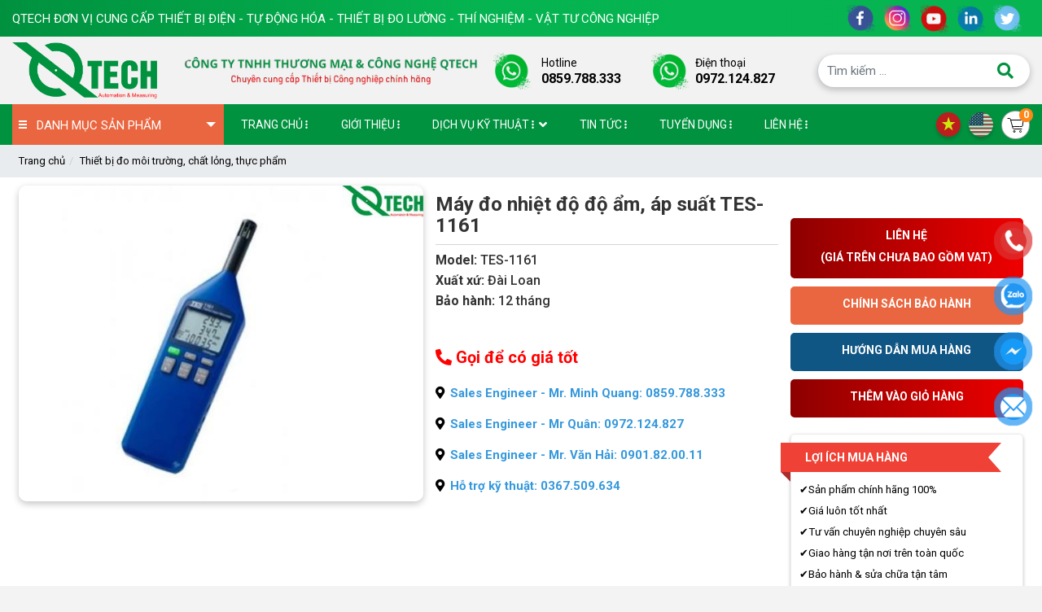

--- FILE ---
content_type: text/html; charset=UTF-8
request_url: https://vnqtech.com/may-do-nhiet-do-do-am-ap-suat-tes-1161
body_size: 20628
content:
<style>
    .blog-product-detail{
        background-color: #fff;
    }
    .readmore a:before {
  content: "Xem thêm";
}

.readmore a.active:before {
  content: "Thu gọn";
}

</style>

<!DOCTYPE html>
<html lang="vi">

<head>
    <meta charset="utf-8">
    <meta name="viewport" content="width=device-width, initial-scale=1">
    <title> Máy đo nhiệt độ độ ẩm áp suất TES-1161- Chính hãng, Gía tốt tại Qtech </title>
    <meta http-equiv="Content-Type" content="text/html; charset=UTF-8" />
    <meta http-equiv="Content-Language" content="vi" />
    <meta name="keywords" content="" />
    <meta name="description" content="Qtech nhập khẩu và phân phối Máy đo nhiệt độ độ ẩm áp suất TES-1161 cam kết ✅ Gía tận gốc ✅ Tư vấn miễn phí ✅ Giao hàng toàn quốc ✅ Cam kết sản phẩm chính hãng ✅ Bảo hành sản phẩm 12 tháng" />
    <meta name="abstract" content="Qtech nhập khẩu và phân phối Máy đo nhiệt độ độ ẩm áp suất TES-1161 cam kết ✅ Gía tận gốc ✅ Tư vấn miễn phí ✅ Giao hàng toàn quốc ✅ Cam kết sản phẩm chính hãng ✅ Bảo hành sản phẩm 12 tháng" />
    <meta name="ROBOTS" content="Metaflow" />
    <meta name="ROBOTS" content="index, follow, all" />
    <meta name="AUTHOR" content="Máy đo nhiệt độ độ ẩm áp suất TES-1161- Chính hãng, Gía tốt tại Qtech" />
    <meta name="revisit-after" content="1 days" />
    <meta name="viewport" content="width=device-width, initial-scale=1.0" />
    <meta property="og:image" content="storage/product_import/may-do-nhiet-do-do-am-ap-suat-tes-1161.jpg" />
    <meta property="og:image:alt" content="storage/product_import/may-do-nhiet-do-do-am-ap-suat-tes-1161.jpg" />
    <meta name="google-site-verification" content="YmX36UBck71Jr9HovpCP_AbmnKfcPOIG7pQVBu9abKg" />
  <meta name="referrer" content="strict-origin-when-cross-origin">

    <meta property="og:url" content="https://vnqtech.com/may-do-nhiet-do-do-am-ap-suat-tes-1161" />
    <meta property="og:type" content="article">
    <meta property="og:title" content="Máy đo nhiệt độ độ ẩm áp suất TES-1161- Chính hãng, Gía tốt tại Qtech">
    <meta property="og:description" content="Qtech nhập khẩu và phân phối Máy đo nhiệt độ độ ẩm áp suất TES-1161 cam kết ✅ Gía tận gốc ✅ Tư vấn miễn phí ✅ Giao hàng toàn quốc ✅ Cam kết sản phẩm chính hãng ✅ Bảo hành sản phẩm 12 tháng">
    <link rel="alternate" href="https://vnqtech.com/may-do-nhiet-do-do-am-ap-suat-tes-1161" hreflang="vi-vn" />
    <link rel="canonical" href="https://vnqtech.com/may-do-nhiet-do-do-am-ap-suat-tes-1161" />
    <link rel="shortcut icon" href="https://vnqtech.com/favicon.ico" />
    <script type="text/javascript" src="https://vnqtech.com/lib/jquery/jquery-3.2.1.min.js "></script>
    <link rel="stylesheet" href="https://fonts.googleapis.com/css?family=Source+Sans+Pro:300,400,400i,700&display=fallback">
    <link rel="stylesheet" type="text/css" href="https://vnqtech.com/lib/bootstrap-4.5.3-dist/css/bootstrap.min.css">
    
    <link rel="stylesheet" type="text/css" href="https://vnqtech.com/font/fontawesome-5.13.1/css/all.min.css">
    <link rel="stylesheet" type="text/css" href="https://vnqtech.com/lib/wow/css/animate.css">
    <link rel="stylesheet" type="text/css" href="https://vnqtech.com/lib/slick-1.8.1/css/slick.css">
    <link rel="stylesheet" type="text/css" href="https://vnqtech.com/lib/slick-1.8.1/css/slick-theme.css">
    <link rel="stylesheet" type="text/css" href="https://vnqtech.com/lib/lightbox-plus/css/lightbox.min.css">
    <link rel="stylesheet" type="text/css" href="https://vnqtech.com/frontend/css/reset.css">
    <link rel="stylesheet" type="text/css" href="https://vnqtech.com/frontend/css/jquery.fancybox.min.css">
     
    <link rel="stylesheet" type="text/css" href="https://vnqtech.com/frontend/css/stylesheet-2.css">
    <link rel="stylesheet" type="text/css" href="https://vnqtech.com/frontend/css/header.css">
    <link rel="stylesheet" type="text/css" href="https://vnqtech.com/frontend/css/footer.css">
    <link rel="stylesheet" type="text/css" href="https://vnqtech.com/frontend/css/cart.css">
    <link rel="stylesheet" type="text/css" href="https://vnqtech.com/frontend/css/utilities.css">
    </head>

<body class="template-search">
    <div class="wrapper home">
        <style>
    .hotline_top {
        display: flex;
        justify-content: space-evenly;
    }

    .header-top {
        padding: 5px 0;
        background: linear-gradient(90deg, rgba(0, 145, 63, 1) 0%, rgba(5, 180, 81, 1) 47%, rgba(6, 181, 82, 1) 90%);
    }

    .box-header-top {
        display: flex;
        justify-content: space-between;
    }


    .social-header li a {
        color: #00923f;
    display: inline-block;
    border-radius: 100%;
    }

    .home-top-left {
        visibility: hidden;
        transform: translateY(10px);
    }
</style>
<div class="menu_fix_mobile">
    <div class="close-menu">
        <a href="javascript:;" id="close-menu-button">
            <i class="fa fa-times" aria-hidden="true"></i>
        </a>
    </div>
    <ul class="nav-main">
        <li class="nav-item ">
            <a href="https://vnqtech.com"><span>Trang chủ</span></a>
        </li>

        

        <li class="nav-item ">
            <a href="https://vnqtech.com/gioi-thieu"><span>Giới thiệu</span>
                                                                <svg xmlns="http://www.w3.org/2000/svg" viewBox="0 0 128 512">
                    <path d="M64 360a56 56 0 1 0 0 112 56 56 0 1 0 0-112zm0-160a56 56 0 1 0 0 112 56 56 0 1 0 0-112zM120 96A56 56 0 1 0 8 96a56 56 0 1 0 112 0z"></path>
                </svg>
            </a>
                                                </li>
    
        <li class="nav-item ">
            <a href="https://vnqtech.com/dich-vu-ky-thuat"><span>Dịch vụ kỹ thuật</span>
                                                <i class="fa fa-angle-down mn-icon"></i>
                                                <svg xmlns="http://www.w3.org/2000/svg" viewBox="0 0 128 512">
                    <path d="M64 360a56 56 0 1 0 0 112 56 56 0 1 0 0-112zm0-160a56 56 0 1 0 0 112 56 56 0 1 0 0-112zM120 96A56 56 0 1 0 8 96a56 56 0 1 0 112 0z"></path>
                </svg>
            </a>
                                                <ul class="nav-sub">
                                                    <li class="">
    <a href="https://vnqtech.com/bao-duong-va-sua-chua-thiet-bi"><span>Bảo dưỡng và sửa chữa thiết bị</span>
                                </a>
                </li>


                                                    <li class="">
    <a href="https://vnqtech.com/dich-vu-hieu-chuan-kiem-dinh"><span>Dịch vụ hiệu chuẩn kiểm định</span>
                                </a>
                </li>


                                                    <li class="">
    <a href="https://vnqtech.com/nang-cap-he-thong"><span>Nâng cấp hệ thống</span>
                                </a>
                </li>


                                            </ul>
                                    </li>
    






                        <li class="nav-item">
            <a href="https://vnqtech.com/thiet-bi-tu-dong-hoa"><span>Thiết bị tự động hóa</span>
                                <i class="fa fa-angle-down mn-icon"></i>
                            </a>
                        <ul class="nav-sub">
                                <li class="">
                    <a href="https://vnqtech.com/bien-tan"><span>Biến tần</span>
                                                <i class="fa fa-angle-down mn-icon"></i>
                                            </a>
                                        <ul class="nav-sub-child">
                                                <li class="">
                            <a href="https://vnqtech.com/bien-tan-invt-bpj1"><span>Biến tần INVT BPJ1</span></a>
                        </li>
                                                <li class="">
                            <a href="https://vnqtech.com/bien-tan-fuji"><span>Biến tần Fuji</span></a>
                        </li>
                                                <li class="">
                            <a href="https://vnqtech.com/bien-tan-ls-ig5a-1"><span>Biến tần LS IG5A</span></a>
                        </li>
                                                <li class="">
                            <a href="https://vnqtech.com/bien-tan-mitsubishi-fr-f820"><span>Biến tần Mitsubishi FR-F820</span></a>
                        </li>
                                                <li class="">
                            <a href="https://vnqtech.com/bien-tan-mitsubishi-fr-f840"><span>Biến tần Mitsubishi FR-F840</span></a>
                        </li>
                                                <li class="">
                            <a href="https://vnqtech.com/bien-tan-mitsubishi-fr-e700"><span>Biến tần Mitsubishi FR-E700</span></a>
                        </li>
                                                <li class="">
                            <a href="https://vnqtech.com/bien-tan-mitsubishi-fr-a820"><span>Biến tần Mitsubishi FR-A820</span></a>
                        </li>
                                                <li class="">
                            <a href="https://vnqtech.com/bien-tan-mitsubishi-fr-d720"><span>Biến tần Mitsubishi FR-D720</span></a>
                        </li>
                                                <li class="">
                            <a href="https://vnqtech.com/bien-tan-mitsubishi-fr-f720"><span>Biến tần Mitsubishi FR-F720</span></a>
                        </li>
                                                <li class="">
                            <a href="https://vnqtech.com/bien-tan-mitsubishi-fr-f740"><span>Biến tần Mitsubishi FR-F740</span></a>
                        </li>
                                                <li class="">
                            <a href="https://vnqtech.com/bien-tan-mitsubishi-fr-d740"><span>Biến tần Mitsubishi FR-D740</span></a>
                        </li>
                                                <li class="">
                            <a href="https://vnqtech.com/bien-tan-mitsubishi-fr-e720-1"><span>Biến tần Mitsubishi FR-E720</span></a>
                        </li>
                                                <li class="">
                            <a href="https://vnqtech.com/bien-tan-mitsubishi-fr-a840"><span>Biến tần Mitsubishi FR-A840</span></a>
                        </li>
                                                <li class="">
                            <a href="https://vnqtech.com/bien-tan-v20-siemens"><span>Biến tần V20 Siemens</span></a>
                        </li>
                                                <li class="">
                            <a href="https://vnqtech.com/bien-tan-invt-gd800-1"><span>Biến tần INVT GD800</span></a>
                        </li>
                                                <li class="">
                            <a href="https://vnqtech.com/bien-tan-invt-gd5000"><span>Biến tần INVT GD5000</span></a>
                        </li>
                                                <li class="">
                            <a href="https://vnqtech.com/bien-tan-invt-gd350-1"><span>Biến tần INVT GD350</span></a>
                        </li>
                                                <li class="">
                            <a href="https://vnqtech.com/bien-tan-invt-gd300-1"><span>Biến tần INVT GD300</span></a>
                        </li>
                                                <li class="">
                            <a href="https://vnqtech.com/bien-tan-invt-gd200a"><span>Biến tần INVT GD200A</span></a>
                        </li>
                                                <li class="">
                            <a href="https://vnqtech.com/bien-tan-invt-gd35-1"><span>Biến tần INVT GD35</span></a>
                        </li>
                                                <li class="">
                            <a href="https://vnqtech.com/bien-tan-invt-gd20"><span>Biến tần INVT GD20</span></a>
                        </li>
                                                <li class="">
                            <a href="https://vnqtech.com/bien-tan-invt-gd10"><span>Biến tần INVT GD10</span></a>
                        </li>
                                                <li class="">
                            <a href="https://vnqtech.com/bien-tan-siemens-g120x"><span>Biến tần Siemens G120X</span></a>
                        </li>
                                                <li class="">
                            <a href="https://vnqtech.com/bien-tan-siemens-g120c"><span>Biến tần Siemens G120C</span></a>
                        </li>
                                                <li class="">
                            <a href="https://vnqtech.com/bien-tan-siemens-g120"><span>Biến tần Siemens G120</span></a>
                        </li>
                                                <li class="">
                            <a href="https://vnqtech.com/bien-tan-siemens-g110"><span>Biến tần Siemens G110</span></a>
                        </li>
                                            </ul>
                                    </li>
                                <li class="">
                    <a href="https://vnqtech.com/bo-lap-trinh-plc"><span>Bộ điều khiển lập trình PLC</span>
                                                <i class="fa fa-angle-down mn-icon"></i>
                                            </a>
                                        <ul class="nav-sub-child">
                                                <li class="">
                            <a href="https://vnqtech.com/plc-s7-1200-siemens"><span>PLC S7-1200 SIEMENS</span></a>
                        </li>
                                                <li class="">
                            <a href="https://vnqtech.com/plc-s7-300-siemens"><span>PLC S7-300 SIEMENS</span></a>
                        </li>
                                                <li class="">
                            <a href="https://vnqtech.com/plc-s7-200-siemens"><span>Bộ lập trình PLC S7-200 Siemens</span></a>
                        </li>
                                                <li class="">
                            <a href="https://vnqtech.com/plc-s7-400-siemens-1"><span>Bộ lập trình PLC S7-400 Siemens</span></a>
                        </li>
                                                <li class="">
                            <a href="https://vnqtech.com/plc-s7-1500-siemens"><span>PLC S7-1500 Siemens</span></a>
                        </li>
                                            </ul>
                                    </li>
                                <li class="">
                    <a href="https://vnqtech.com/man-hinh-hmi"><span>Màn hình HMI</span>
                                            </a>
                                    </li>
                                <li class="">
                    <a href="https://vnqtech.com/bo-khoi-dong-dong-co"><span>Bộ khởi động động cơ</span>
                                            </a>
                                    </li>
                                <li class="">
                    <a href="https://vnqtech.com/khoi-dong-tu"><span>Khởi động từ</span>
                                            </a>
                                    </li>
                                <li class="">
                    <a href="https://vnqtech.com/khoi-dong-mem"><span>Khởi động mềm</span>
                                            </a>
                                    </li>
                                <li class="">
                    <a href="https://vnqtech.com/servo"><span>Servo</span>
                                            </a>
                                    </li>
                                <li class="">
                    <a href="https://vnqtech.com/bo-nguon"><span>Bộ nguồn</span>
                                            </a>
                                    </li>
                                <li class="">
                    <a href="https://vnqtech.com/ro-le-relay"><span>Rơ le (Relay)</span>
                                            </a>
                                    </li>
                                <li class="">
                    <a href="https://vnqtech.com/cong-tac-hanh-trinh"><span>Công tắc hành trình</span>
                                            </a>
                                    </li>
                                <li class="">
                    <a href="https://vnqtech.com/bo-dieu-khien"><span>Bộ điều khiển</span>
                                            </a>
                                    </li>
                                <li class="">
                    <a href="https://vnqtech.com/phan-mem-scada"><span>Phần mềm Scada</span>
                                            </a>
                                    </li>
                                <li class="">
                    <a href="https://vnqtech.com/thiet-bi-tu-dong-hoa-noi-bat"><span>Thiết bị tự động hóa nổi bật</span>
                                            </a>
                                    </li>
                            </ul>
                    </li>
                <li class="nav-item">
            <a href="https://vnqtech.com/thiet-bi-khi-nen"><span>Thiết bị khí nén</span>
                                <i class="fa fa-angle-down mn-icon"></i>
                            </a>
                        <ul class="nav-sub">
                                <li class="">
                    <a href="https://vnqtech.com/xi-lanh"><span>Xi lanh</span>
                                                <i class="fa fa-angle-down mn-icon"></i>
                                            </a>
                                        <ul class="nav-sub-child">
                                                <li class="">
                            <a href="https://vnqtech.com/xy-lanh-festo"><span>Xy Lanh Festo</span></a>
                        </li>
                                                <li class="">
                            <a href="https://vnqtech.com/xy-lanh-smc"><span>Xy Lanh SMC</span></a>
                        </li>
                                                <li class="">
                            <a href="https://vnqtech.com/xy-lanh-airtac"><span>Xy Lanh Airtac</span></a>
                        </li>
                                            </ul>
                                    </li>
                                <li class="">
                    <a href="https://vnqtech.com/van-khi-nen"><span>Van khí nén</span>
                                                <i class="fa fa-angle-down mn-icon"></i>
                                            </a>
                                        <ul class="nav-sub-child">
                                                <li class="">
                            <a href="https://vnqtech.com/van-festo"><span>Van Festo</span></a>
                        </li>
                                            </ul>
                                    </li>
                                <li class="">
                    <a href="https://vnqtech.com/bo-loc-khi"><span>Bộ lọc khí</span>
                                            </a>
                                    </li>
                                <li class="">
                    <a href="https://vnqtech.com/safety-vale"><span>SAFETY VALE</span>
                                            </a>
                                    </li>
                                <li class="">
                    <a href="https://vnqtech.com/cam-bien-khi-nen"><span>Cảm biến</span>
                                            </a>
                                    </li>
                                <li class="">
                    <a href="https://vnqtech.com/phu-kien-khi-nen"><span>Phụ kiện khí nén</span>
                                            </a>
                                    </li>
                            </ul>
                    </li>
                <li class="nav-item">
            <a href="https://vnqtech.com/thiet-bi-do-luong-dien-dien-tu"><span>Thiết bị đo điện - điện tử</span>
                                <i class="fa fa-angle-down mn-icon"></i>
                            </a>
                        <ul class="nav-sub">
                                <li class="">
                    <a href="https://vnqtech.com/thiet-bi-do-dong-ro-elcd-loop-rcd"><span>Thiết bị đo dòng rò, ELCD, LOOP, RCD</span>
                                            </a>
                                    </li>
                                <li class="">
                    <a href="https://vnqtech.com/thiet-bi-kiem-tra-dien-ap-cao"><span>Thiết bị kiểm tra điện áp cao</span>
                                            </a>
                                    </li>
                                <li class="">
                    <a href="https://vnqtech.com/thiet-bi-do-luong-noi-bat"><span>Thiết bị đo lường nổi bật</span>
                                            </a>
                                    </li>
                                <li class="">
                    <a href="https://vnqtech.com/thiet-bi-phan-tich-tam-pin-nang-luong-mat-troi"><span>Thiết bị phân tích tấm pin năng lượng mặt trời</span>
                                            </a>
                                    </li>
                                <li class="">
                    <a href="https://vnqtech.com/thiet-bi-kiem-tra-pin-ac-quy"><span>Thiết bị kiểm tra Pin-Ắc quy</span>
                                            </a>
                                    </li>
                                <li class="">
                    <a href="https://vnqtech.com/thiet-bi-do-lcr-dien-cam-ung-henry-tu-dien-dien-tro"><span>Thiết bị đo LCR (điện cảm ứng /Henry, tụ điện, điện trở)</span>
                                            </a>
                                    </li>
                                <li class="">
                    <a href="https://vnqtech.com/thiet-bi-kiem-tra-dien-ap-thap"><span>Thiết bị kiểm tra điện áp thấp</span>
                                            </a>
                                    </li>
                                <li class="">
                    <a href="https://vnqtech.com/thiet-bi-do-va-phan-tich-cong-suat-1"><span>Thiết bị đo và phân tích công suất</span>
                                            </a>
                                    </li>
                                <li class="">
                    <a href="https://vnqtech.com/thiet-bi-do-megaom-dien-tro-cach-dien"><span>Thiết bị đo megaohm (điện trở cách điện)</span>
                                            </a>
                                    </li>
                                <li class="">
                    <a href="https://vnqtech.com/ampe-kim"><span>Ampe kìm</span>
                                            </a>
                                    </li>
                                <li class="">
                    <a href="https://vnqtech.com/thiet-bi-do-dien-tu-truong"><span>Thiết bị đo điện từ trường</span>
                                            </a>
                                    </li>
                                <li class="">
                    <a href="https://vnqtech.com/thiet-bi-do-dien-tro-dat-dien-tro-suat"><span>Thiết bị đo điện trở đất - điện trở suất</span>
                                            </a>
                                    </li>
                                <li class="">
                    <a href="https://vnqtech.com/thiet-bi-do-da-nang"><span>Thiết bị đo đa năng</span>
                                            </a>
                                    </li>
                                <li class="">
                    <a href="https://vnqtech.com/phu-kien-do"><span>Phụ kiện đo</span>
                                            </a>
                                    </li>
                                <li class="">
                    <a href="https://vnqtech.com/may-do-toc-do-vong-quay"><span>Máy đo tốc độ vòng quay</span>
                                            </a>
                                    </li>
                                <li class="">
                    <a href="https://vnqtech.com/do-thu-tu-pha"><span>Đo thứ tự pha</span>
                                            </a>
                                    </li>
                                <li class="">
                    <a href="https://vnqtech.com/dong-ho-van-nang"><span>Đồng hồ vạn năng</span>
                                            </a>
                                    </li>
                            </ul>
                    </li>
                <li class="nav-item">
            <a href="https://vnqtech.com/thiet-bi-do-co-khi-chinh-xac"><span>Thiết bị đo cơ khí chính xác</span>
                                <i class="fa fa-angle-down mn-icon"></i>
                            </a>
                        <ul class="nav-sub">
                                <li class="">
                    <a href="https://vnqtech.com/panme-do-ngoai-co-khi"><span>Panme đo ngoài cơ khí</span>
                                            </a>
                                    </li>
                                <li class="">
                    <a href="https://vnqtech.com/thuoc-cap-co-khi"><span>Thước cặp cơ khí</span>
                                            </a>
                                    </li>
                                <li class="">
                    <a href="https://vnqtech.com/thuoc-cap-dien-tu"><span>Thước cặp điện tử</span>
                                            </a>
                                    </li>
                                <li class="">
                    <a href="https://vnqtech.com/may-do-do-bong-do-nham"><span>Máy đo độ bóng - Độ nhám</span>
                                            </a>
                                    </li>
                                <li class="">
                    <a href="https://vnqtech.com/thiet-bi-do-do-day-vat-lieu"><span>Thiết bị đo độ dày vật liệu</span>
                                            </a>
                                    </li>
                                <li class="">
                    <a href="https://vnqtech.com/panme-do-ngoai-dien-tu"><span>Panme đo ngoài điện tử</span>
                                            </a>
                                    </li>
                                <li class="">
                    <a href="https://vnqtech.com/panme-do-trong-co-khi"><span>Panme đo trong cơ khí</span>
                                            </a>
                                    </li>
                                <li class="">
                    <a href="https://vnqtech.com/thuoc-do-do-cao-dien-tu"><span>Thước đo độ cao điện tử</span>
                                            </a>
                                    </li>
                                <li class="">
                    <a href="https://vnqtech.com/thuoc-cap-dong-ho"><span>Thước cặp đồng hồ</span>
                                            </a>
                                    </li>
                                <li class="">
                    <a href="https://vnqtech.com/thuoc-do-do-cao-dong-ho"><span>Thước đo độ cao đồng hồ</span>
                                            </a>
                                    </li>
                                <li class="">
                    <a href="https://vnqtech.com/dong-ho-so"><span>Đồng hồ so</span>
                                            </a>
                                    </li>
                                <li class="">
                    <a href="https://vnqtech.com/may-do-do-cung"><span>Máy đo độ cứng</span>
                                            </a>
                                    </li>
                                <li class="">
                    <a href="https://vnqtech.com/chan-de-tu-de-panme"><span>Chân đế từ - Đế panme</span>
                                            </a>
                                    </li>
                                <li class="">
                    <a href="https://vnqtech.com/may-can-chinh-dong-tam-puli-day-dai"><span>Máy cân chỉnh đồng tâm, puli, dây đai</span>
                                            </a>
                                    </li>
                            </ul>
                    </li>
                <li class="nav-item">
            <a href="https://vnqtech.com/thiet-bi-do-nhiet-do"><span>Thiết bị đo nhiệt độ</span>
                                <i class="fa fa-angle-down mn-icon"></i>
                            </a>
                        <ul class="nav-sub">
                                <li class="">
                    <a href="https://vnqtech.com/dau-do-nhiet-do"><span>Cảm biến đo nhiệt độ</span>
                                            </a>
                                    </li>
                                <li class="">
                    <a href="https://vnqtech.com/dau-do-nhiet-do-1"><span>Đầu đo nhiệt độ</span>
                                            </a>
                                    </li>
                                <li class="">
                    <a href="https://vnqtech.com/camera-do-nhiet-do"><span>Camera đo nhiệt độ</span>
                                            </a>
                                    </li>
                                <li class="">
                    <a href="https://vnqtech.com/may-do-nhiet-do-bang-hong-ngoai"><span>Máy đo nhiệt độ bằng hồng ngoại</span>
                                            </a>
                                    </li>
                                <li class="">
                    <a href="https://vnqtech.com/may-do-nhiet-do-tiep-xuc"><span>Máy đo nhiệt độ tiếp xúc</span>
                                            </a>
                                    </li>
                            </ul>
                    </li>
                <li class="nav-item">
            <a href="https://vnqtech.com/thiet-bi-do-do-am"><span>Thiết bị đo độ ẩm</span>
                                <i class="fa fa-angle-down mn-icon"></i>
                            </a>
                        <ul class="nav-sub">
                                <li class="">
                    <a href="https://vnqtech.com/thiet-bi-do-do-am-go-be-tong-vat-lieu"><span>Thiết bị đo độ ẩm gỗ - Bê tông - Vật liệu</span>
                                            </a>
                                    </li>
                                <li class="">
                    <a href="https://vnqtech.com/may-do-do-am-dat"><span>Máy đo độ ẩm đất</span>
                                            </a>
                                    </li>
                                <li class="">
                    <a href="https://vnqtech.com/may-do-do-am-vai"><span>Máy đo độ ẩm vải</span>
                                            </a>
                                    </li>
                                <li class="">
                    <a href="https://vnqtech.com/may-do-do-am-nong-san"><span>Máy đo độ ẩm nông sản</span>
                                            </a>
                                    </li>
                                <li class="">
                    <a href="https://vnqtech.com/may-do-do-am-giay"><span>Máy đo độ ẩm giấy</span>
                                            </a>
                                    </li>
                                <li class="">
                    <a href="https://vnqtech.com/may-hut-am"><span>Máy hút ẩm</span>
                                            </a>
                                    </li>
                                <li class="">
                    <a href="https://vnqtech.com/may-tao-am"><span>Máy tạo ẩm</span>
                                            </a>
                                    </li>
                                <li class="">
                    <a href="https://vnqtech.com/may-do-do-am-da"><span>Máy đo độ ẩm da</span>
                                            </a>
                                    </li>
                                <li class="">
                    <a href="https://vnqtech.com/may-do-do-am-thuc-pham"><span>Máy đo độ ẩm thực phẩm</span>
                                            </a>
                                    </li>
                                <li class="">
                    <a href="https://vnqtech.com/may-do-do-am-khong-khi"><span>Máy đo độ ẩm không khí</span>
                                            </a>
                                    </li>
                                <li class="">
                    <a href="https://vnqtech.com/may-do-do-am-da-nang"><span>Máy đo độ ẩm đa năng</span>
                                            </a>
                                    </li>
                            </ul>
                    </li>
                <li class="nav-item">
            <a href="https://vnqtech.com/may-do-khi"><span>Máy đo khí</span>
                                <i class="fa fa-angle-down mn-icon"></i>
                            </a>
                        <ul class="nav-sub">
                                <li class="">
                    <a href="https://vnqtech.com/may-do-khi-thai"><span>Máy đo khí thải</span>
                                            </a>
                                    </li>
                                <li class="">
                    <a href="https://vnqtech.com/may-do-khi-don"><span>Máy đo khí đơn</span>
                                            </a>
                                    </li>
                                <li class="">
                    <a href="https://vnqtech.com/may-do-khi-da-chi-tieu"><span>Máy đo khí đa chỉ tiêu</span>
                                            </a>
                                    </li>
                            </ul>
                    </li>
                <li class="nav-item">
            <a href="https://vnqtech.com/thiet-bi-do-va-phan-tich-chat-luong-nuoc"><span>Thiết bị đo và phân tích chất lượng nước</span>
                                <i class="fa fa-angle-down mn-icon"></i>
                            </a>
                        <ul class="nav-sub">
                                <li class="">
                    <a href="https://vnqtech.com/may-do-do-ph"><span>Máy đo độ PH</span>
                                            </a>
                                    </li>
                                <li class="">
                    <a href="https://vnqtech.com/may-do-do-man"><span>Máy đo độ mặn</span>
                                            </a>
                                    </li>
                                <li class="">
                    <a href="https://vnqtech.com/may-do-do-ngot"><span>Máy đo độ ngọt</span>
                                            </a>
                                    </li>
                                <li class="">
                    <a href="https://vnqtech.com/may-do-do-duc"><span>Máy đo độ đục</span>
                                            </a>
                                    </li>
                                <li class="">
                    <a href="https://vnqtech.com/may-do-da-chi-tieu-nuoc"><span>Máy đo đa chỉ tiêu nước</span>
                                            </a>
                                    </li>
                                <li class="">
                    <a href="https://vnqtech.com/may-do-do-cung-nuoc"><span>Máy đo độ cứng nước</span>
                                            </a>
                                    </li>
                                <li class="">
                    <a href="https://vnqtech.com/may-do-clo-chlorine"><span>Máy đo Chlorine</span>
                                            </a>
                                    </li>
                                <li class="">
                    <a href="https://vnqtech.com/may-do-oxy-hoa-tan-do"><span>Máy đo oxy hoà tan DO</span>
                                            </a>
                                    </li>
                                <li class="">
                    <a href="https://vnqtech.com/bo-dieu-khien-cam-bien-do-ph-online"><span>Bộ điều khiển, cảm biến đo pH Online</span>
                                            </a>
                                    </li>
                                <li class="">
                    <a href="https://vnqtech.com/bom-dinh-luong"><span>Bơm định lượng</span>
                                            </a>
                                    </li>
                                <li class="">
                    <a href="https://vnqtech.com/bo-dieu-khien-cam-bien-do-do-dan-dien-ec-tds-online"><span>Bộ điều khiển, cảm biến đo độ dẫn điện EC/TDS Online</span>
                                            </a>
                                    </li>
                                <li class="">
                    <a href="https://vnqtech.com/may-do-nong-do-ammonia"><span>Máy đo nồng độ Ammonia</span>
                                            </a>
                                    </li>
                                <li class="">
                    <a href="https://vnqtech.com/thiet-bi-do-oxy-hoa-khu-orp"><span>Thiết bị đo Oxy hóa khử ORP</span>
                                            </a>
                                    </li>
                                <li class="">
                    <a href="https://vnqtech.com/thiet-bi-do-do-dan-dien-ec"><span>Thiết bị đo độ dẫn điện, EC</span>
                                            </a>
                                    </li>
                            </ul>
                    </li>
                <li class="nav-item">
            <a href="https://vnqtech.com/can-dien-tu-co-khi"><span>Cân điện tử - Cơ khí</span>
                                <i class="fa fa-angle-down mn-icon"></i>
                            </a>
                        <ul class="nav-sub">
                                <li class="">
                    <a href="https://vnqtech.com/can-phan-tich-am"><span>Cân phân tích ẩm</span>
                                            </a>
                                    </li>
                                <li class="">
                    <a href="https://vnqtech.com/can-phan-tich"><span>Cân phân tích</span>
                                            </a>
                                    </li>
                                <li class="">
                    <a href="https://vnqtech.com/can-ky-thuat"><span>Cân kỹ thuật</span>
                                            </a>
                                    </li>
                                <li class="">
                    <a href="https://vnqtech.com/can-dem"><span>Cân đếm</span>
                                            </a>
                                    </li>
                                <li class="">
                    <a href="https://vnqtech.com/can-ban"><span>Cân bàn</span>
                                            </a>
                                    </li>
                                <li class="">
                    <a href="https://vnqtech.com/can-treo"><span>Cân treo</span>
                                            </a>
                                    </li>
                            </ul>
                    </li>
                <li class="nav-item">
            <a href="https://vnqtech.com/thiet-bi-do-chuyen-dung"><span>Thiết bị đo chuyên dụng</span>
                                <i class="fa fa-angle-down mn-icon"></i>
                            </a>
                        <ul class="nav-sub">
                                <li class="">
                    <a href="https://vnqtech.com/may-do-do-day-lop-phu"><span>Máy đo độ dày lớp phủ</span>
                                            </a>
                                    </li>
                                <li class="">
                    <a href="https://vnqtech.com/may-do-do-rung-gia-toc-can-bang-dong"><span>Máy đo độ rung - Gia tốc - Cân bằng động</span>
                                            </a>
                                    </li>
                                <li class="">
                    <a href="https://vnqtech.com/may-do-luc-cang-luc-nen-mo-men-xoan"><span>Máy đo lực căng - lực nén - mô men xoắn</span>
                                            </a>
                                    </li>
                                <li class="">
                    <a href="https://vnqtech.com/may-do-do-bam-dinh-son"><span>Máy đo độ bám dính sơn</span>
                                            </a>
                                    </li>
                                <li class="">
                    <a href="https://vnqtech.com/may-do-mau"><span>Máy đo màu</span>
                                            </a>
                                    </li>
                                <li class="">
                    <a href="https://vnqtech.com/may-do-khoang-cach-can-muc-may-thuy-binh"><span>Máy đo khoảng cách</span>
                                            </a>
                                    </li>
                                <li class="">
                    <a href="https://vnqtech.com/may-can-muc-may-thuy-binh"><span>Máy cân mực - Máy thủy bình</span>
                                            </a>
                                    </li>
                                <li class="">
                    <a href="https://vnqtech.com/may-do-luu-luong-nuoc"><span>Máy đo lưu lượng nước</span>
                                            </a>
                                    </li>
                                <li class="">
                    <a href="https://vnqtech.com/may-do-kim-loai"><span>Máy dò kim loại</span>
                                            </a>
                                    </li>
                                <li class="">
                    <a href="https://vnqtech.com/may-dinh-vi-gps"><span>Máy định vị GPS</span>
                                            </a>
                                    </li>
                            </ul>
                    </li>
                <li class="nav-item">
            <a href="https://vnqtech.com/thiet-bi-hoa-chat-phong-thi-nghiem"><span>Thiết bị hóa chất phòng thí nghiệm</span>
                                <i class="fa fa-angle-down mn-icon"></i>
                            </a>
                        <ul class="nav-sub">
                                <li class="">
                    <a href="https://vnqtech.com/tu-say"><span>Tủ sấy</span>
                                            </a>
                                    </li>
                                <li class="">
                    <a href="https://vnqtech.com/lo-nung"><span>Lò Nung</span>
                                            </a>
                                    </li>
                                <li class="">
                    <a href="https://vnqtech.com/tu-am"><span>Tủ ấm</span>
                                            </a>
                                    </li>
                                <li class="">
                    <a href="https://vnqtech.com/thiet-bi-do-cod-bod"><span>Thiết bị đo COD - BOD</span>
                                            </a>
                                    </li>
                                <li class="">
                    <a href="https://vnqtech.com/may-ly-tam"><span>Máy ly tâm</span>
                                            </a>
                                    </li>
                            </ul>
                    </li>
                <li class="nav-item">
            <a href="https://vnqtech.com/thiet-bi-tinh-dien"><span>Thiết bị tĩnh điện</span>
                                <i class="fa fa-angle-down mn-icon"></i>
                            </a>
                        <ul class="nav-sub">
                                <li class="">
                    <a href="https://vnqtech.com/may-do-tinh-dien"><span>Máy đo tĩnh điện</span>
                                            </a>
                                    </li>
                                <li class="">
                    <a href="https://vnqtech.com/thiet-bi-khu-tinh-dien-ion"><span>Thiết bị khử tĩnh điện (Ion)</span>
                                            </a>
                                    </li>
                                <li class="">
                    <a href="https://vnqtech.com/may-do-dien-tro-be-mat"><span>Máy đo điện trở bề mặt</span>
                                            </a>
                                    </li>
                            </ul>
                    </li>
                <li class="nav-item">
            <a href="https://vnqtech.com/thiet-bi-do-moi-truong-chat-long-thuc-pham"><span>Thiết bị đo môi trường, chất lỏng, thực phẩm</span>
                                <i class="fa fa-angle-down mn-icon"></i>
                            </a>
                        <ul class="nav-sub">
                                <li class="">
                    <a href="https://vnqtech.com/thiet-bi-do-dem-bui"><span>Thiết bị đo đếm bụi</span>
                                            </a>
                                    </li>
                                <li class="">
                    <a href="https://vnqtech.com/may-do-anh-sang"><span>Máy đo ánh sáng</span>
                                            </a>
                                    </li>
                                <li class="">
                    <a href="https://vnqtech.com/may-do-toc-do-luu-luong-ap-suat-nhiet-do-gio"><span>Máy đo tốc độ, lưu lượng, áp suất, nhiệt độ gió</span>
                                            </a>
                                    </li>
                                <li class="">
                    <a href="https://vnqtech.com/thiet-bi-do-tia-hong-ngoai-tia-cuc-tim-tia-uvc-uvb-uva"><span>Thiết bị đo tia hồng ngoại, tia cực tím, tia UVC, UVB, UVA</span>
                                            </a>
                                    </li>
                                <li class="">
                    <a href="https://vnqtech.com/may-do-do-on-am-thanh"><span>Máy đo độ ồn - âm thanh</span>
                                            </a>
                                    </li>
                                <li class="">
                    <a href="https://vnqtech.com/thiet-bi-do-nhiet-do-do-am-diem-suong"><span>Thiết bị đo nhiệt độ, độ ẩm, điểm sương</span>
                                            </a>
                                    </li>
                                <li class="">
                    <a href="https://vnqtech.com/thiet-bi-do-vi-khi-hau-moi-truong-da-chuc-nang"><span>Thiết bị đo vi khí hậu môi trường đa chức năng</span>
                                            </a>
                                    </li>
                                <li class="">
                    <a href="https://vnqtech.com/may-do-ap-suat"><span>Máy đo áp suất</span>
                                            </a>
                                    </li>
                                <li class="">
                    <a href="https://vnqtech.com/thiet-bi-ghi-nhiet-do-do-am-data-logger"><span>Thiết bị ghi nhiệt độ, độ ẩm, Data Logger</span>
                                            </a>
                                    </li>
                                <li class="">
                    <a href="https://vnqtech.com/may-do-nong-do-con"><span>Máy đo nồng độ cồn</span>
                                            </a>
                                    </li>
                            </ul>
                    </li>
                <li class="nav-item">
            <a href="https://vnqtech.com/thiet-bi-thi-nghiem-dien"><span>Thiết bị thí nghiệm điện</span>
                                <i class="fa fa-angle-down mn-icon"></i>
                            </a>
                        <ul class="nav-sub">
                                <li class="">
                    <a href="https://vnqtech.com/thiet-bi-thu-nghiem-bien-ap"><span>Thiết bị thử nghiệm biến áp</span>
                                            </a>
                                    </li>
                                <li class="">
                    <a href="https://vnqtech.com/may-do-dien-tro-thap"><span>Máy đo điện trở thấp</span>
                                            </a>
                                    </li>
                                <li class="">
                    <a href="https://vnqtech.com/thiet-bi-thi-nghiem-cao-ap"><span>Thiết bị thí nghiệm cao áp</span>
                                            </a>
                                    </li>
                            </ul>
                    </li>
                <li class="nav-item">
            <a href="https://vnqtech.com/thiet-bi-quan-sat-phong-dai-kinh-hien-vi"><span>Thiết bị quan sát, phóng đại, kính hiển vi</span>
                                <i class="fa fa-angle-down mn-icon"></i>
                            </a>
                        <ul class="nav-sub">
                                <li class="">
                    <a href="https://vnqtech.com/kinh-hien-vi"><span>Kính hiển vi</span>
                                            </a>
                                    </li>
                            </ul>
                    </li>
                <li class="nav-item">
            <a href="https://vnqtech.com/dung-cu-co-khi"><span>Dụng cụ cơ khí</span>
                                <i class="fa fa-angle-down mn-icon"></i>
                            </a>
                        <ul class="nav-sub">
                                <li class="">
                    <a href="https://vnqtech.com/may-cat"><span>Máy cắt</span>
                                            </a>
                                    </li>
                                <li class="">
                    <a href="https://vnqtech.com/may-dung-pin"><span>Máy dùng pin</span>
                                            </a>
                                    </li>
                                <li class="">
                    <a href="https://vnqtech.com/may-thoi-hoi-nong"><span>Máy thổi hơi nóng</span>
                                            </a>
                                    </li>
                                <li class="">
                    <a href="https://vnqtech.com/may-ban-dinh"><span>Máy bắn đinh</span>
                                            </a>
                                    </li>
                                <li class="">
                    <a href="https://vnqtech.com/sung-van-bulong-khi-nen"><span>Súng vặn bulong khí nén</span>
                                            </a>
                                    </li>
                                <li class="">
                    <a href="https://vnqtech.com/sung-phun-son"><span>Súng phun sơn</span>
                                            </a>
                                    </li>
                                <li class="">
                    <a href="https://vnqtech.com/may-han-co-khi"><span>Máy hàn cơ khí</span>
                                            </a>
                                    </li>
                                <li class="">
                    <a href="https://vnqtech.com/may-khoan-cam-tay"><span>Máy khoan cầm tay</span>
                                            </a>
                                    </li>
                                <li class="">
                    <a href="https://vnqtech.com/may-mai-hai-da"><span>Máy mài hai đá</span>
                                            </a>
                                    </li>
                            </ul>
                    </li>
                <li class="nav-item">
            <a href="https://vnqtech.com/may-hien-song-dao-dong-ky-oscilloscope"><span>Máy hiện sóng, phân tích logic</span>
                                <i class="fa fa-angle-down mn-icon"></i>
                            </a>
                        <ul class="nav-sub">
                                <li class="">
                    <a href="https://vnqtech.com/may-hien-song-cam-tay"><span>Máy hiện sóng cầm tay</span>
                                            </a>
                                    </li>
                                <li class="">
                    <a href="https://vnqtech.com/may-hien-song-so"><span>Máy hiện sóng số</span>
                                            </a>
                                    </li>
                            </ul>
                    </li>
                <li class="nav-item">
            <a href="https://vnqtech.com/thiet-bi-hieu-chuan"><span>Thiết bị hiệu chuẩn</span>
                                <i class="fa fa-angle-down mn-icon"></i>
                            </a>
                        <ul class="nav-sub">
                                <li class="">
                    <a href="https://vnqtech.com/may-hieu-chuan-dien"><span>Máy hiệu chuẩn điện</span>
                                            </a>
                                    </li>
                            </ul>
                    </li>
                <li class="nav-item">
            <a href="https://vnqtech.com/may-han-linh-kien-dien-tu"><span>Máy hàn, tháo, lắp, làm mạch điện tử, SMT</span>
                                <i class="fa fa-angle-down mn-icon"></i>
                            </a>
                        <ul class="nav-sub">
                                <li class="">
                    <a href="https://vnqtech.com/be-han-nhung"><span>Bể hàn nhúng</span>
                                            </a>
                                    </li>
                                <li class="">
                    <a href="https://vnqtech.com/may-hut-khoi-thiec"><span>Máy hút khói thiếc</span>
                                            </a>
                                    </li>
                                <li class="">
                    <a href="https://vnqtech.com/may-han-thiec"><span>Máy hàn thiếc</span>
                                            </a>
                                    </li>
                                <li class="">
                    <a href="https://vnqtech.com/may-kho-thoi-hoi-nong"><span>Máy khò, thổi hơi nóng</span>
                                            </a>
                                    </li>
                                <li class="">
                    <a href="https://vnqtech.com/thiet-bi-gia-nhiet-bo-mach"><span>Thiết bị gia nhiệt bo mạch</span>
                                            </a>
                                    </li>
                                <li class="">
                    <a href="https://vnqtech.com/may-han-chipset-bga"><span>Máy hàn chipset BGA</span>
                                            </a>
                                    </li>
                                <li class="">
                    <a href="https://vnqtech.com/may-nho-keo"><span>Máy nhỏ keo</span>
                                            </a>
                                    </li>
                                <li class="">
                    <a href="https://vnqtech.com/thiet-bi-kiem-tra-nhiet-do-may-han-linh-kien-dien-tu"><span>Thiết bị kiểm tra nhiệt độ máy hàn linh kiện điện tử</span>
                                            </a>
                                    </li>
                                <li class="">
                    <a href="https://vnqtech.com/may-hut-thiec"><span>Máy hút thiếc</span>
                                            </a>
                                    </li>
                            </ul>
                    </li>
                <li class="nav-item">
            <a href="https://vnqtech.com/dung-cu-lam-dien-lanh"><span>Dụng cụ làm điện lạnh</span>
                                <i class="fa fa-angle-down mn-icon"></i>
                            </a>
                        <ul class="nav-sub">
                                <li class="">
                    <a href="https://vnqtech.com/dong-ho-nap-ga-lanh"><span>Đồng hồ nạp ga lạnh</span>
                                            </a>
                                    </li>
                                <li class="">
                    <a href="https://vnqtech.com/bom-chan-khong"><span>Bơm chân không</span>
                                            </a>
                                    </li>
                                <li class="">
                    <a href="https://vnqtech.com/bo-dung-cu-bao-duong-dien-lanh"><span>Bộ dụng cụ bảo dưỡng điện lạnh</span>
                                            </a>
                                    </li>
                            </ul>
                    </li>
                <li class="nav-item">
            <a href="https://vnqtech.com/vien-thong-truyen-hinh"><span>Viễn thông - Truyền hình</span>
                                <i class="fa fa-angle-down mn-icon"></i>
                            </a>
                        <ul class="nav-sub">
                                <li class="">
                    <a href="https://vnqtech.com/may-do-test-mang-do-wifi"><span>Máy đo, test mạng, Đo Wifi</span>
                                            </a>
                                    </li>
                            </ul>
                    </li>
                

        <li class="nav-item ">
            <a href="https://vnqtech.com/tin-tuc"><span>Tin tức</span>
                                                                <svg xmlns="http://www.w3.org/2000/svg" viewBox="0 0 128 512">
                    <path d="M64 360a56 56 0 1 0 0 112 56 56 0 1 0 0-112zm0-160a56 56 0 1 0 0 112 56 56 0 1 0 0-112zM120 96A56 56 0 1 0 8 96a56 56 0 1 0 112 0z"></path>
                </svg>
            </a>
                                                </li>
    
        <li class="nav-item ">
            <a href="https://vnqtech.com/tin-tuyen-dung"><span>Tuyển dụng</span>
                                                                <svg xmlns="http://www.w3.org/2000/svg" viewBox="0 0 128 512">
                    <path d="M64 360a56 56 0 1 0 0 112 56 56 0 1 0 0-112zm0-160a56 56 0 1 0 0 112 56 56 0 1 0 0-112zM120 96A56 56 0 1 0 8 96a56 56 0 1 0 112 0z"></path>
                </svg>
            </a>
                                                </li>
    
        <li class="nav-item ">
            <a href="https://vnqtech.com/lien-he"><span>Liên hệ</span>
                                <svg xmlns="http://www.w3.org/2000/svg" viewBox="0 0 128 512">
                    <path d="M64 360a56 56 0 1 0 0 112 56 56 0 1 0 0-112zm0-160a56 56 0 1 0 0 112 56 56 0 1 0 0-112zM120 96A56 56 0 1 0 8 96a56 56 0 1 0 112 0z"></path>
                </svg>
            </a>
                    </li>
    






        

    </ul>
</div>
<div id="header" class="header">
    <div class="header-main">
        <div class="header-top">
            <div class="container">
                <div class="box-header-top">
                                        <ul class="media-adress">
                        <li>QTECH ĐƠN VỊ CUNG CẤP THIẾT BỊ ĐIỆN - TỰ ĐỘNG HÓA  -  THIẾT BỊ ĐO LƯỜNG  -  THÍ NGHIỆM - VẬT TƯ CÔNG NGHIỆP</li>
                    </ul>
                                        <div class="box-social-header">
                        <ul class="pt_social social-header">
                                                                                    <li>
                                <a href="https://www.facebook.com/Qtech.Thietbicongnghiep/?ref=pages_you_manageacebook" target="blank">
                                    <img src="https://vnqtech.com/storage/setting/2/facebook.png" alt="Facebook">
                                </a>
                            </li>   
                                                        <li>
                                <a href="https://www.instagram.com/" target="blank">
                                    <img src="https://vnqtech.com/storage/setting/2/inter.png" alt="Instagram">
                                </a>
                            </li>   
                                                        <li>
                                <a href="https://youtu.be/" target="blank">
                                    <img src="https://vnqtech.com/storage/setting/2/youtube.png" alt="Youtube">
                                </a>
                            </li>   
                                                        <li>
                                <a href="https://www.linkedin.com/" target="blank">
                                    <img src="https://vnqtech.com/storage/setting/2/inin.png" alt="Linkedin">
                                </a>
                            </li>   
                                                        <li>
                                <a href="https://twitter.com/" target="blank">
                                    <img src="https://vnqtech.com/storage/setting/2/tiw.png" alt="Twitter">
                                </a>
                            </li>   
                                                                                </ul>
                    </div>
                </div>
            </div>
        </div>
        <div class="container">
            <div class="box-header-main">
                <div class="list-bar">
                    <div class="bar1"></div>
                    <div class="bar2"></div>
                    <div class="bar3"></div>
                </div>
                <div class="logo-head">
                    <div class="image">
                        <a href="https://vnqtech.com">
                            <img class="logo_desk" src="/storage/setting/2/logo_1.webp" alt="Logo">
                        </a>
                    </div>
                </div>
                                <div class="box-slulun">
                    <div>
                        <img src="https://vnqtech.com/storage/setting/2/vnqtech-removebg-preview.png" alt="Banner đầu trang">
                    </div>
                </div>
                                <div class="search" id="search">
                    <form class="form_search" name="form1" method="get" action="https://vnqtech.com/search">
                        <input class="form-control" type="text" name="keyword" placeholder="Nhập từ khóa tìm kiếm." required="" value="">
                        <button class="form-control" type="submit" name="submit"><i class="fa fa-search" aria-hidden="true"></i></button>
                        <button class="form-control close-search" type="button"><i class="fa fa-times" aria-hidden="true"></i></button>
                    </form>
                </div>

                
                        <div class="hotline_top">
                                                <a href="tel:0859788333">
                    <div class="icon-hotline-header">
                        <img src="https://vnqtech.com/storage/setting/2/hotline-preview1.png" alt="Hotline">
                    </div>
                    <div class="box-medel-content-hotline">
                        <span>Hotline</span> 0859.788.333
                    </div>
                </a>
                                <a href="tel:0972124827">
                    <div class="icon-hotline-header">
                        <img src="https://vnqtech.com/storage/setting/2/hotline-preview2.png" alt="Điện thoại">
                    </div>
                    <div class="box-medel-content-hotline">
                        <span>Điện thoại</span> 0972.124.827
                    </div>
                </a>
                                            </div>
                        <div class="box-header-main-right">
                <ul>
                    <li class="icon-search show_search"><a><i class="fas fa-search"></i></a></li>
                </ul>
            </div>
            <div class="search-header">
                <form id="formSearch" method="GET" action="https://vnqtech.com/search">
                    <div class="input-group">
                        <input id="keyword" type="text" class="form-control" name="keyword" data-url="https://vnqtech.com/autocomplete-ajax-home" autocomplete="off" placeholder=" Tìm kiếm ..." required value="">
                        <div id="search_ajax2" class="box_result_product2"></div>
                        <div class="input-group-btn">
                            <button class="btn btn-light" type="submit"><i class="fas fa-search"></i></button>
                        </div>
                    </div>
                </form>
            </div>
        </div>
    </div>
</div>
<div class="header-bottom">
    <div class="container">
        <div class="box-header-bottom">
            <div class="category_menu">
                <div class="line"><i></i><i></i><i></i></div>
                <div class="danh-muc-btn">
                    Danh mục sản phẩm
                    <div class="home-top-left">
                        <div class="danh-muc-menu">
                            <ul>
                                                                                                <li class="li-parent">
                                    <a href="https://vnqtech.com/thiet-bi-tu-dong-hoa" rel="category tag">
                                        <span class="text">Thiết bị tự động hóa</span>
                                    </a>
                                    <div class="sub_menu sub-col-4">
                                        <strong>Thiết bị tự động hóa<a href="https://vnqtech.com/thiet-bi-tu-dong-hoa" class="">Danh mục khác</a></strong>
                                                                                <ul class="list-level-2 row">
                                                                                        <li class="col-sm-3">
                                                <div class="item-sub">
                                                    <a href="https://vnqtech.com/bien-tan" class="title-level-2">Biến tần</a>
                                                                                                        <ul class="list-level-3 sub_menu_2">
                                                                                                                <li class="item-sub_2">
                                                            <a href="https://vnqtech.com/bien-tan-invt-bpj1">Biến tần INVT BPJ1</a>
                                                        </li>
                                                                                                                <li class="item-sub_2">
                                                            <a href="https://vnqtech.com/bien-tan-fuji">Biến tần Fuji</a>
                                                        </li>
                                                                                                                <li class="item-sub_2">
                                                            <a href="https://vnqtech.com/bien-tan-ls-ig5a-1">Biến tần LS IG5A</a>
                                                        </li>
                                                                                                                <li class="item-sub_2">
                                                            <a href="https://vnqtech.com/bien-tan-mitsubishi-fr-f820">Biến tần Mitsubishi FR-F820</a>
                                                        </li>
                                                                                                                <li class="item-sub_2">
                                                            <a href="https://vnqtech.com/bien-tan-mitsubishi-fr-f840">Biến tần Mitsubishi FR-F840</a>
                                                        </li>
                                                                                                                <li class="item-sub_2">
                                                            <a href="https://vnqtech.com/bien-tan-mitsubishi-fr-e700">Biến tần Mitsubishi FR-E700</a>
                                                        </li>
                                                                                                                <li class="item-sub_2">
                                                            <a href="https://vnqtech.com/bien-tan-mitsubishi-fr-a820">Biến tần Mitsubishi FR-A820</a>
                                                        </li>
                                                                                                                <li class="item-sub_2">
                                                            <a href="https://vnqtech.com/bien-tan-mitsubishi-fr-d720">Biến tần Mitsubishi FR-D720</a>
                                                        </li>
                                                                                                                <li class="item-sub_2">
                                                            <a href="https://vnqtech.com/bien-tan-mitsubishi-fr-f720">Biến tần Mitsubishi FR-F720</a>
                                                        </li>
                                                                                                                <li class="item-sub_2">
                                                            <a href="https://vnqtech.com/bien-tan-mitsubishi-fr-f740">Biến tần Mitsubishi FR-F740</a>
                                                        </li>
                                                                                                                <li class="item-sub_2">
                                                            <a href="https://vnqtech.com/bien-tan-mitsubishi-fr-d740">Biến tần Mitsubishi FR-D740</a>
                                                        </li>
                                                                                                                <li class="item-sub_2">
                                                            <a href="https://vnqtech.com/bien-tan-mitsubishi-fr-e720-1">Biến tần Mitsubishi FR-E720</a>
                                                        </li>
                                                                                                                <li class="item-sub_2">
                                                            <a href="https://vnqtech.com/bien-tan-mitsubishi-fr-a840">Biến tần Mitsubishi FR-A840</a>
                                                        </li>
                                                                                                                <li class="item-sub_2">
                                                            <a href="https://vnqtech.com/bien-tan-v20-siemens">Biến tần V20 Siemens</a>
                                                        </li>
                                                                                                                <li class="item-sub_2">
                                                            <a href="https://vnqtech.com/bien-tan-invt-gd800-1">Biến tần INVT GD800</a>
                                                        </li>
                                                                                                                <li class="item-sub_2">
                                                            <a href="https://vnqtech.com/bien-tan-invt-gd5000">Biến tần INVT GD5000</a>
                                                        </li>
                                                                                                                <li class="item-sub_2">
                                                            <a href="https://vnqtech.com/bien-tan-invt-gd350-1">Biến tần INVT GD350</a>
                                                        </li>
                                                                                                                <li class="item-sub_2">
                                                            <a href="https://vnqtech.com/bien-tan-invt-gd300-1">Biến tần INVT GD300</a>
                                                        </li>
                                                                                                                <li class="item-sub_2">
                                                            <a href="https://vnqtech.com/bien-tan-invt-gd200a">Biến tần INVT GD200A</a>
                                                        </li>
                                                                                                                <li class="item-sub_2">
                                                            <a href="https://vnqtech.com/bien-tan-invt-gd35-1">Biến tần INVT GD35</a>
                                                        </li>
                                                                                                                <li class="item-sub_2">
                                                            <a href="https://vnqtech.com/bien-tan-invt-gd20">Biến tần INVT GD20</a>
                                                        </li>
                                                                                                                <li class="item-sub_2">
                                                            <a href="https://vnqtech.com/bien-tan-invt-gd10">Biến tần INVT GD10</a>
                                                        </li>
                                                                                                                <li class="item-sub_2">
                                                            <a href="https://vnqtech.com/bien-tan-siemens-g120x">Biến tần Siemens G120X</a>
                                                        </li>
                                                                                                                <li class="item-sub_2">
                                                            <a href="https://vnqtech.com/bien-tan-siemens-g120c">Biến tần Siemens G120C</a>
                                                        </li>
                                                                                                                <li class="item-sub_2">
                                                            <a href="https://vnqtech.com/bien-tan-siemens-g120">Biến tần Siemens G120</a>
                                                        </li>
                                                                                                                <li class="item-sub_2">
                                                            <a href="https://vnqtech.com/bien-tan-siemens-g110">Biến tần Siemens G110</a>
                                                        </li>
                                                                                                            </ul>
                                                                                                    </div>
                                            </li>
                                                                                        <li class="col-sm-3">
                                                <div class="item-sub">
                                                    <a href="https://vnqtech.com/bo-lap-trinh-plc" class="title-level-2">Bộ điều khiển lập trình PLC</a>
                                                                                                        <ul class="list-level-3 sub_menu_2">
                                                                                                                <li class="item-sub_2">
                                                            <a href="https://vnqtech.com/plc-s7-1200-siemens">PLC S7-1200 SIEMENS</a>
                                                        </li>
                                                                                                                <li class="item-sub_2">
                                                            <a href="https://vnqtech.com/plc-s7-300-siemens">PLC S7-300 SIEMENS</a>
                                                        </li>
                                                                                                                <li class="item-sub_2">
                                                            <a href="https://vnqtech.com/plc-s7-200-siemens">Bộ lập trình PLC S7-200 Siemens</a>
                                                        </li>
                                                                                                                <li class="item-sub_2">
                                                            <a href="https://vnqtech.com/plc-s7-400-siemens-1">Bộ lập trình PLC S7-400 Siemens</a>
                                                        </li>
                                                                                                                <li class="item-sub_2">
                                                            <a href="https://vnqtech.com/plc-s7-1500-siemens">PLC S7-1500 Siemens</a>
                                                        </li>
                                                                                                            </ul>
                                                                                                    </div>
                                            </li>
                                                                                        <li class="col-sm-3">
                                                <div class="item-sub">
                                                    <a href="https://vnqtech.com/man-hinh-hmi" class="title-level-2">Màn hình HMI</a>
                                                                                                    </div>
                                            </li>
                                                                                        <li class="col-sm-3">
                                                <div class="item-sub">
                                                    <a href="https://vnqtech.com/bo-khoi-dong-dong-co" class="title-level-2">Bộ khởi động động cơ</a>
                                                                                                    </div>
                                            </li>
                                                                                        <li class="col-sm-3">
                                                <div class="item-sub">
                                                    <a href="https://vnqtech.com/khoi-dong-tu" class="title-level-2">Khởi động từ</a>
                                                                                                    </div>
                                            </li>
                                                                                        <li class="col-sm-3">
                                                <div class="item-sub">
                                                    <a href="https://vnqtech.com/khoi-dong-mem" class="title-level-2">Khởi động mềm</a>
                                                                                                    </div>
                                            </li>
                                                                                        <li class="col-sm-3">
                                                <div class="item-sub">
                                                    <a href="https://vnqtech.com/servo" class="title-level-2">Servo</a>
                                                                                                    </div>
                                            </li>
                                                                                        <li class="col-sm-3">
                                                <div class="item-sub">
                                                    <a href="https://vnqtech.com/bo-nguon" class="title-level-2">Bộ nguồn</a>
                                                                                                    </div>
                                            </li>
                                                                                        <li class="col-sm-3">
                                                <div class="item-sub">
                                                    <a href="https://vnqtech.com/ro-le-relay" class="title-level-2">Rơ le (Relay)</a>
                                                                                                    </div>
                                            </li>
                                                                                        <li class="col-sm-3">
                                                <div class="item-sub">
                                                    <a href="https://vnqtech.com/cong-tac-hanh-trinh" class="title-level-2">Công tắc hành trình</a>
                                                                                                    </div>
                                            </li>
                                                                                        <li class="col-sm-3">
                                                <div class="item-sub">
                                                    <a href="https://vnqtech.com/bo-dieu-khien" class="title-level-2">Bộ điều khiển</a>
                                                                                                    </div>
                                            </li>
                                                                                        <li class="col-sm-3">
                                                <div class="item-sub">
                                                    <a href="https://vnqtech.com/phan-mem-scada" class="title-level-2">Phần mềm Scada</a>
                                                                                                    </div>
                                            </li>
                                                                                        <li class="col-sm-3">
                                                <div class="item-sub">
                                                    <a href="https://vnqtech.com/thiet-bi-tu-dong-hoa-noi-bat" class="title-level-2">Thiết bị tự động hóa nổi bật</a>
                                                                                                    </div>
                                            </li>
                                                                                    </ul>
                                                                            </div>
                                </li>
                                                                <li class="li-parent">
                                    <a href="https://vnqtech.com/thiet-bi-khi-nen" rel="category tag">
                                        <span class="text">Thiết bị khí nén</span>
                                    </a>
                                    <div class="sub_menu sub-col-4">
                                        <strong>Thiết bị khí nén<a href="https://vnqtech.com/thiet-bi-khi-nen" class="">Danh mục khác</a></strong>
                                                                                <ul class="list-level-2 row">
                                                                                        <li class="col-sm-3">
                                                <div class="item-sub">
                                                    <a href="https://vnqtech.com/xi-lanh" class="title-level-2">Xi lanh</a>
                                                                                                        <ul class="list-level-3 sub_menu_2">
                                                                                                                <li class="item-sub_2">
                                                            <a href="https://vnqtech.com/xy-lanh-festo">Xy Lanh Festo</a>
                                                        </li>
                                                                                                                <li class="item-sub_2">
                                                            <a href="https://vnqtech.com/xy-lanh-smc">Xy Lanh SMC</a>
                                                        </li>
                                                                                                                <li class="item-sub_2">
                                                            <a href="https://vnqtech.com/xy-lanh-airtac">Xy Lanh Airtac</a>
                                                        </li>
                                                                                                            </ul>
                                                                                                    </div>
                                            </li>
                                                                                        <li class="col-sm-3">
                                                <div class="item-sub">
                                                    <a href="https://vnqtech.com/van-khi-nen" class="title-level-2">Van khí nén</a>
                                                                                                        <ul class="list-level-3 sub_menu_2">
                                                                                                                <li class="item-sub_2">
                                                            <a href="https://vnqtech.com/van-festo">Van Festo</a>
                                                        </li>
                                                                                                            </ul>
                                                                                                    </div>
                                            </li>
                                                                                        <li class="col-sm-3">
                                                <div class="item-sub">
                                                    <a href="https://vnqtech.com/bo-loc-khi" class="title-level-2">Bộ lọc khí</a>
                                                                                                    </div>
                                            </li>
                                                                                        <li class="col-sm-3">
                                                <div class="item-sub">
                                                    <a href="https://vnqtech.com/safety-vale" class="title-level-2">SAFETY VALE</a>
                                                                                                    </div>
                                            </li>
                                                                                        <li class="col-sm-3">
                                                <div class="item-sub">
                                                    <a href="https://vnqtech.com/cam-bien-khi-nen" class="title-level-2">Cảm biến</a>
                                                                                                    </div>
                                            </li>
                                                                                        <li class="col-sm-3">
                                                <div class="item-sub">
                                                    <a href="https://vnqtech.com/phu-kien-khi-nen" class="title-level-2">Phụ kiện khí nén</a>
                                                                                                    </div>
                                            </li>
                                                                                    </ul>
                                                                            </div>
                                </li>
                                                                <li class="li-parent">
                                    <a href="https://vnqtech.com/thiet-bi-do-luong-dien-dien-tu" rel="category tag">
                                        <span class="text">Thiết bị đo điện - điện tử</span>
                                    </a>
                                    <div class="sub_menu sub-col-4">
                                        <strong>Thiết bị đo điện - điện tử<a href="https://vnqtech.com/thiet-bi-do-luong-dien-dien-tu" class="">Danh mục khác</a></strong>
                                                                                <ul class="list-level-2 row">
                                                                                        <li class="col-sm-3">
                                                <div class="item-sub">
                                                    <a href="https://vnqtech.com/thiet-bi-do-dong-ro-elcd-loop-rcd" class="title-level-2">Thiết bị đo dòng rò, ELCD, LOOP, RCD</a>
                                                                                                    </div>
                                            </li>
                                                                                        <li class="col-sm-3">
                                                <div class="item-sub">
                                                    <a href="https://vnqtech.com/thiet-bi-kiem-tra-dien-ap-cao" class="title-level-2">Thiết bị kiểm tra điện áp cao</a>
                                                                                                    </div>
                                            </li>
                                                                                        <li class="col-sm-3">
                                                <div class="item-sub">
                                                    <a href="https://vnqtech.com/thiet-bi-do-luong-noi-bat" class="title-level-2">Thiết bị đo lường nổi bật</a>
                                                                                                    </div>
                                            </li>
                                                                                        <li class="col-sm-3">
                                                <div class="item-sub">
                                                    <a href="https://vnqtech.com/thiet-bi-phan-tich-tam-pin-nang-luong-mat-troi" class="title-level-2">Thiết bị phân tích tấm pin năng lượng mặt trời</a>
                                                                                                    </div>
                                            </li>
                                                                                        <li class="col-sm-3">
                                                <div class="item-sub">
                                                    <a href="https://vnqtech.com/thiet-bi-kiem-tra-pin-ac-quy" class="title-level-2">Thiết bị kiểm tra Pin-Ắc quy</a>
                                                                                                    </div>
                                            </li>
                                                                                        <li class="col-sm-3">
                                                <div class="item-sub">
                                                    <a href="https://vnqtech.com/thiet-bi-do-lcr-dien-cam-ung-henry-tu-dien-dien-tro" class="title-level-2">Thiết bị đo LCR (điện cảm ứng /Henry, tụ điện, điện trở)</a>
                                                                                                    </div>
                                            </li>
                                                                                        <li class="col-sm-3">
                                                <div class="item-sub">
                                                    <a href="https://vnqtech.com/thiet-bi-kiem-tra-dien-ap-thap" class="title-level-2">Thiết bị kiểm tra điện áp thấp</a>
                                                                                                    </div>
                                            </li>
                                                                                        <li class="col-sm-3">
                                                <div class="item-sub">
                                                    <a href="https://vnqtech.com/thiet-bi-do-va-phan-tich-cong-suat-1" class="title-level-2">Thiết bị đo và phân tích công suất</a>
                                                                                                    </div>
                                            </li>
                                                                                        <li class="col-sm-3">
                                                <div class="item-sub">
                                                    <a href="https://vnqtech.com/thiet-bi-do-megaom-dien-tro-cach-dien" class="title-level-2">Thiết bị đo megaohm (điện trở cách điện)</a>
                                                                                                    </div>
                                            </li>
                                                                                        <li class="col-sm-3">
                                                <div class="item-sub">
                                                    <a href="https://vnqtech.com/ampe-kim" class="title-level-2">Ampe kìm</a>
                                                                                                    </div>
                                            </li>
                                                                                        <li class="col-sm-3">
                                                <div class="item-sub">
                                                    <a href="https://vnqtech.com/thiet-bi-do-dien-tu-truong" class="title-level-2">Thiết bị đo điện từ trường</a>
                                                                                                    </div>
                                            </li>
                                                                                        <li class="col-sm-3">
                                                <div class="item-sub">
                                                    <a href="https://vnqtech.com/thiet-bi-do-dien-tro-dat-dien-tro-suat" class="title-level-2">Thiết bị đo điện trở đất - điện trở suất</a>
                                                                                                    </div>
                                            </li>
                                                                                        <li class="col-sm-3">
                                                <div class="item-sub">
                                                    <a href="https://vnqtech.com/thiet-bi-do-da-nang" class="title-level-2">Thiết bị đo đa năng</a>
                                                                                                    </div>
                                            </li>
                                                                                        <li class="col-sm-3">
                                                <div class="item-sub">
                                                    <a href="https://vnqtech.com/phu-kien-do" class="title-level-2">Phụ kiện đo</a>
                                                                                                    </div>
                                            </li>
                                                                                        <li class="col-sm-3">
                                                <div class="item-sub">
                                                    <a href="https://vnqtech.com/may-do-toc-do-vong-quay" class="title-level-2">Máy đo tốc độ vòng quay</a>
                                                                                                    </div>
                                            </li>
                                                                                        <li class="col-sm-3">
                                                <div class="item-sub">
                                                    <a href="https://vnqtech.com/do-thu-tu-pha" class="title-level-2">Đo thứ tự pha</a>
                                                                                                    </div>
                                            </li>
                                                                                        <li class="col-sm-3">
                                                <div class="item-sub">
                                                    <a href="https://vnqtech.com/dong-ho-van-nang" class="title-level-2">Đồng hồ vạn năng</a>
                                                                                                    </div>
                                            </li>
                                                                                    </ul>
                                                                            </div>
                                </li>
                                                                <li class="li-parent">
                                    <a href="https://vnqtech.com/thiet-bi-do-co-khi-chinh-xac" rel="category tag">
                                        <span class="text">Thiết bị đo cơ khí chính xác</span>
                                    </a>
                                    <div class="sub_menu sub-col-4">
                                        <strong>Thiết bị đo cơ khí chính xác<a href="https://vnqtech.com/thiet-bi-do-co-khi-chinh-xac" class="">Danh mục khác</a></strong>
                                                                                <ul class="list-level-2 row">
                                                                                        <li class="col-sm-3">
                                                <div class="item-sub">
                                                    <a href="https://vnqtech.com/panme-do-ngoai-co-khi" class="title-level-2">Panme đo ngoài cơ khí</a>
                                                                                                    </div>
                                            </li>
                                                                                        <li class="col-sm-3">
                                                <div class="item-sub">
                                                    <a href="https://vnqtech.com/thuoc-cap-co-khi" class="title-level-2">Thước cặp cơ khí</a>
                                                                                                    </div>
                                            </li>
                                                                                        <li class="col-sm-3">
                                                <div class="item-sub">
                                                    <a href="https://vnqtech.com/thuoc-cap-dien-tu" class="title-level-2">Thước cặp điện tử</a>
                                                                                                    </div>
                                            </li>
                                                                                        <li class="col-sm-3">
                                                <div class="item-sub">
                                                    <a href="https://vnqtech.com/may-do-do-bong-do-nham" class="title-level-2">Máy đo độ bóng - Độ nhám</a>
                                                                                                    </div>
                                            </li>
                                                                                        <li class="col-sm-3">
                                                <div class="item-sub">
                                                    <a href="https://vnqtech.com/thiet-bi-do-do-day-vat-lieu" class="title-level-2">Thiết bị đo độ dày vật liệu</a>
                                                                                                    </div>
                                            </li>
                                                                                        <li class="col-sm-3">
                                                <div class="item-sub">
                                                    <a href="https://vnqtech.com/panme-do-ngoai-dien-tu" class="title-level-2">Panme đo ngoài điện tử</a>
                                                                                                    </div>
                                            </li>
                                                                                        <li class="col-sm-3">
                                                <div class="item-sub">
                                                    <a href="https://vnqtech.com/panme-do-trong-co-khi" class="title-level-2">Panme đo trong cơ khí</a>
                                                                                                    </div>
                                            </li>
                                                                                        <li class="col-sm-3">
                                                <div class="item-sub">
                                                    <a href="https://vnqtech.com/thuoc-do-do-cao-dien-tu" class="title-level-2">Thước đo độ cao điện tử</a>
                                                                                                    </div>
                                            </li>
                                                                                        <li class="col-sm-3">
                                                <div class="item-sub">
                                                    <a href="https://vnqtech.com/thuoc-cap-dong-ho" class="title-level-2">Thước cặp đồng hồ</a>
                                                                                                    </div>
                                            </li>
                                                                                        <li class="col-sm-3">
                                                <div class="item-sub">
                                                    <a href="https://vnqtech.com/thuoc-do-do-cao-dong-ho" class="title-level-2">Thước đo độ cao đồng hồ</a>
                                                                                                    </div>
                                            </li>
                                                                                        <li class="col-sm-3">
                                                <div class="item-sub">
                                                    <a href="https://vnqtech.com/dong-ho-so" class="title-level-2">Đồng hồ so</a>
                                                                                                    </div>
                                            </li>
                                                                                        <li class="col-sm-3">
                                                <div class="item-sub">
                                                    <a href="https://vnqtech.com/may-do-do-cung" class="title-level-2">Máy đo độ cứng</a>
                                                                                                    </div>
                                            </li>
                                                                                        <li class="col-sm-3">
                                                <div class="item-sub">
                                                    <a href="https://vnqtech.com/chan-de-tu-de-panme" class="title-level-2">Chân đế từ - Đế panme</a>
                                                                                                    </div>
                                            </li>
                                                                                        <li class="col-sm-3">
                                                <div class="item-sub">
                                                    <a href="https://vnqtech.com/may-can-chinh-dong-tam-puli-day-dai" class="title-level-2">Máy cân chỉnh đồng tâm, puli, dây đai</a>
                                                                                                    </div>
                                            </li>
                                                                                    </ul>
                                                                            </div>
                                </li>
                                                                <li class="li-parent">
                                    <a href="https://vnqtech.com/thiet-bi-do-nhiet-do" rel="category tag">
                                        <span class="text">Thiết bị đo nhiệt độ</span>
                                    </a>
                                    <div class="sub_menu sub-col-4">
                                        <strong>Thiết bị đo nhiệt độ<a href="https://vnqtech.com/thiet-bi-do-nhiet-do" class="">Danh mục khác</a></strong>
                                                                                <ul class="list-level-2 row">
                                                                                        <li class="col-sm-3">
                                                <div class="item-sub">
                                                    <a href="https://vnqtech.com/dau-do-nhiet-do" class="title-level-2">Cảm biến đo nhiệt độ</a>
                                                                                                    </div>
                                            </li>
                                                                                        <li class="col-sm-3">
                                                <div class="item-sub">
                                                    <a href="https://vnqtech.com/dau-do-nhiet-do-1" class="title-level-2">Đầu đo nhiệt độ</a>
                                                                                                    </div>
                                            </li>
                                                                                        <li class="col-sm-3">
                                                <div class="item-sub">
                                                    <a href="https://vnqtech.com/camera-do-nhiet-do" class="title-level-2">Camera đo nhiệt độ</a>
                                                                                                    </div>
                                            </li>
                                                                                        <li class="col-sm-3">
                                                <div class="item-sub">
                                                    <a href="https://vnqtech.com/may-do-nhiet-do-bang-hong-ngoai" class="title-level-2">Máy đo nhiệt độ bằng hồng ngoại</a>
                                                                                                    </div>
                                            </li>
                                                                                        <li class="col-sm-3">
                                                <div class="item-sub">
                                                    <a href="https://vnqtech.com/may-do-nhiet-do-tiep-xuc" class="title-level-2">Máy đo nhiệt độ tiếp xúc</a>
                                                                                                    </div>
                                            </li>
                                                                                    </ul>
                                                                            </div>
                                </li>
                                                                <li class="li-parent">
                                    <a href="https://vnqtech.com/thiet-bi-do-do-am" rel="category tag">
                                        <span class="text">Thiết bị đo độ ẩm</span>
                                    </a>
                                    <div class="sub_menu sub-col-4">
                                        <strong>Thiết bị đo độ ẩm<a href="https://vnqtech.com/thiet-bi-do-do-am" class="">Danh mục khác</a></strong>
                                                                                <ul class="list-level-2 row">
                                                                                        <li class="col-sm-3">
                                                <div class="item-sub">
                                                    <a href="https://vnqtech.com/thiet-bi-do-do-am-go-be-tong-vat-lieu" class="title-level-2">Thiết bị đo độ ẩm gỗ - Bê tông - Vật liệu</a>
                                                                                                    </div>
                                            </li>
                                                                                        <li class="col-sm-3">
                                                <div class="item-sub">
                                                    <a href="https://vnqtech.com/may-do-do-am-dat" class="title-level-2">Máy đo độ ẩm đất</a>
                                                                                                    </div>
                                            </li>
                                                                                        <li class="col-sm-3">
                                                <div class="item-sub">
                                                    <a href="https://vnqtech.com/may-do-do-am-vai" class="title-level-2">Máy đo độ ẩm vải</a>
                                                                                                    </div>
                                            </li>
                                                                                        <li class="col-sm-3">
                                                <div class="item-sub">
                                                    <a href="https://vnqtech.com/may-do-do-am-nong-san" class="title-level-2">Máy đo độ ẩm nông sản</a>
                                                                                                    </div>
                                            </li>
                                                                                        <li class="col-sm-3">
                                                <div class="item-sub">
                                                    <a href="https://vnqtech.com/may-do-do-am-giay" class="title-level-2">Máy đo độ ẩm giấy</a>
                                                                                                    </div>
                                            </li>
                                                                                        <li class="col-sm-3">
                                                <div class="item-sub">
                                                    <a href="https://vnqtech.com/may-hut-am" class="title-level-2">Máy hút ẩm</a>
                                                                                                    </div>
                                            </li>
                                                                                        <li class="col-sm-3">
                                                <div class="item-sub">
                                                    <a href="https://vnqtech.com/may-tao-am" class="title-level-2">Máy tạo ẩm</a>
                                                                                                    </div>
                                            </li>
                                                                                        <li class="col-sm-3">
                                                <div class="item-sub">
                                                    <a href="https://vnqtech.com/may-do-do-am-da" class="title-level-2">Máy đo độ ẩm da</a>
                                                                                                    </div>
                                            </li>
                                                                                        <li class="col-sm-3">
                                                <div class="item-sub">
                                                    <a href="https://vnqtech.com/may-do-do-am-thuc-pham" class="title-level-2">Máy đo độ ẩm thực phẩm</a>
                                                                                                    </div>
                                            </li>
                                                                                        <li class="col-sm-3">
                                                <div class="item-sub">
                                                    <a href="https://vnqtech.com/may-do-do-am-khong-khi" class="title-level-2">Máy đo độ ẩm không khí</a>
                                                                                                    </div>
                                            </li>
                                                                                        <li class="col-sm-3">
                                                <div class="item-sub">
                                                    <a href="https://vnqtech.com/may-do-do-am-da-nang" class="title-level-2">Máy đo độ ẩm đa năng</a>
                                                                                                    </div>
                                            </li>
                                                                                    </ul>
                                                                            </div>
                                </li>
                                                                <li class="li-parent">
                                    <a href="https://vnqtech.com/may-do-khi" rel="category tag">
                                        <span class="text">Máy đo khí</span>
                                    </a>
                                    <div class="sub_menu sub-col-4">
                                        <strong>Máy đo khí<a href="https://vnqtech.com/may-do-khi" class="">Danh mục khác</a></strong>
                                                                                <ul class="list-level-2 row">
                                                                                        <li class="col-sm-3">
                                                <div class="item-sub">
                                                    <a href="https://vnqtech.com/may-do-khi-thai" class="title-level-2">Máy đo khí thải</a>
                                                                                                    </div>
                                            </li>
                                                                                        <li class="col-sm-3">
                                                <div class="item-sub">
                                                    <a href="https://vnqtech.com/may-do-khi-don" class="title-level-2">Máy đo khí đơn</a>
                                                                                                    </div>
                                            </li>
                                                                                        <li class="col-sm-3">
                                                <div class="item-sub">
                                                    <a href="https://vnqtech.com/may-do-khi-da-chi-tieu" class="title-level-2">Máy đo khí đa chỉ tiêu</a>
                                                                                                    </div>
                                            </li>
                                                                                    </ul>
                                                                            </div>
                                </li>
                                                                <li class="li-parent">
                                    <a href="https://vnqtech.com/thiet-bi-do-va-phan-tich-chat-luong-nuoc" rel="category tag">
                                        <span class="text">Thiết bị đo và phân tích chất lượng nước</span>
                                    </a>
                                    <div class="sub_menu sub-col-4">
                                        <strong>Thiết bị đo và phân tích chất lượng nước<a href="https://vnqtech.com/thiet-bi-do-va-phan-tich-chat-luong-nuoc" class="">Danh mục khác</a></strong>
                                                                                <ul class="list-level-2 row">
                                                                                        <li class="col-sm-3">
                                                <div class="item-sub">
                                                    <a href="https://vnqtech.com/may-do-do-ph" class="title-level-2">Máy đo độ PH</a>
                                                                                                    </div>
                                            </li>
                                                                                        <li class="col-sm-3">
                                                <div class="item-sub">
                                                    <a href="https://vnqtech.com/may-do-do-man" class="title-level-2">Máy đo độ mặn</a>
                                                                                                    </div>
                                            </li>
                                                                                        <li class="col-sm-3">
                                                <div class="item-sub">
                                                    <a href="https://vnqtech.com/may-do-do-ngot" class="title-level-2">Máy đo độ ngọt</a>
                                                                                                    </div>
                                            </li>
                                                                                        <li class="col-sm-3">
                                                <div class="item-sub">
                                                    <a href="https://vnqtech.com/may-do-do-duc" class="title-level-2">Máy đo độ đục</a>
                                                                                                    </div>
                                            </li>
                                                                                        <li class="col-sm-3">
                                                <div class="item-sub">
                                                    <a href="https://vnqtech.com/may-do-da-chi-tieu-nuoc" class="title-level-2">Máy đo đa chỉ tiêu nước</a>
                                                                                                    </div>
                                            </li>
                                                                                        <li class="col-sm-3">
                                                <div class="item-sub">
                                                    <a href="https://vnqtech.com/may-do-do-cung-nuoc" class="title-level-2">Máy đo độ cứng nước</a>
                                                                                                    </div>
                                            </li>
                                                                                        <li class="col-sm-3">
                                                <div class="item-sub">
                                                    <a href="https://vnqtech.com/may-do-clo-chlorine" class="title-level-2">Máy đo Chlorine</a>
                                                                                                    </div>
                                            </li>
                                                                                        <li class="col-sm-3">
                                                <div class="item-sub">
                                                    <a href="https://vnqtech.com/may-do-oxy-hoa-tan-do" class="title-level-2">Máy đo oxy hoà tan DO</a>
                                                                                                    </div>
                                            </li>
                                                                                        <li class="col-sm-3">
                                                <div class="item-sub">
                                                    <a href="https://vnqtech.com/bo-dieu-khien-cam-bien-do-ph-online" class="title-level-2">Bộ điều khiển, cảm biến đo pH Online</a>
                                                                                                    </div>
                                            </li>
                                                                                        <li class="col-sm-3">
                                                <div class="item-sub">
                                                    <a href="https://vnqtech.com/bom-dinh-luong" class="title-level-2">Bơm định lượng</a>
                                                                                                    </div>
                                            </li>
                                                                                        <li class="col-sm-3">
                                                <div class="item-sub">
                                                    <a href="https://vnqtech.com/bo-dieu-khien-cam-bien-do-do-dan-dien-ec-tds-online" class="title-level-2">Bộ điều khiển, cảm biến đo độ dẫn điện EC/TDS Online</a>
                                                                                                    </div>
                                            </li>
                                                                                        <li class="col-sm-3">
                                                <div class="item-sub">
                                                    <a href="https://vnqtech.com/may-do-nong-do-ammonia" class="title-level-2">Máy đo nồng độ Ammonia</a>
                                                                                                    </div>
                                            </li>
                                                                                        <li class="col-sm-3">
                                                <div class="item-sub">
                                                    <a href="https://vnqtech.com/thiet-bi-do-oxy-hoa-khu-orp" class="title-level-2">Thiết bị đo Oxy hóa khử ORP</a>
                                                                                                    </div>
                                            </li>
                                                                                        <li class="col-sm-3">
                                                <div class="item-sub">
                                                    <a href="https://vnqtech.com/thiet-bi-do-do-dan-dien-ec" class="title-level-2">Thiết bị đo độ dẫn điện, EC</a>
                                                                                                    </div>
                                            </li>
                                                                                    </ul>
                                                                            </div>
                                </li>
                                                                <li class="li-parent">
                                    <a href="https://vnqtech.com/can-dien-tu-co-khi" rel="category tag">
                                        <span class="text">Cân điện tử - Cơ khí</span>
                                    </a>
                                    <div class="sub_menu sub-col-4">
                                        <strong>Cân điện tử - Cơ khí<a href="https://vnqtech.com/can-dien-tu-co-khi" class="">Danh mục khác</a></strong>
                                                                                <ul class="list-level-2 row">
                                                                                        <li class="col-sm-3">
                                                <div class="item-sub">
                                                    <a href="https://vnqtech.com/can-phan-tich-am" class="title-level-2">Cân phân tích ẩm</a>
                                                                                                    </div>
                                            </li>
                                                                                        <li class="col-sm-3">
                                                <div class="item-sub">
                                                    <a href="https://vnqtech.com/can-phan-tich" class="title-level-2">Cân phân tích</a>
                                                                                                    </div>
                                            </li>
                                                                                        <li class="col-sm-3">
                                                <div class="item-sub">
                                                    <a href="https://vnqtech.com/can-ky-thuat" class="title-level-2">Cân kỹ thuật</a>
                                                                                                    </div>
                                            </li>
                                                                                        <li class="col-sm-3">
                                                <div class="item-sub">
                                                    <a href="https://vnqtech.com/can-dem" class="title-level-2">Cân đếm</a>
                                                                                                    </div>
                                            </li>
                                                                                        <li class="col-sm-3">
                                                <div class="item-sub">
                                                    <a href="https://vnqtech.com/can-ban" class="title-level-2">Cân bàn</a>
                                                                                                    </div>
                                            </li>
                                                                                        <li class="col-sm-3">
                                                <div class="item-sub">
                                                    <a href="https://vnqtech.com/can-treo" class="title-level-2">Cân treo</a>
                                                                                                    </div>
                                            </li>
                                                                                    </ul>
                                                                            </div>
                                </li>
                                                                <li class="li-parent">
                                    <a href="https://vnqtech.com/thiet-bi-do-chuyen-dung" rel="category tag">
                                        <span class="text">Thiết bị đo chuyên dụng</span>
                                    </a>
                                    <div class="sub_menu sub-col-4">
                                        <strong>Thiết bị đo chuyên dụng<a href="https://vnqtech.com/thiet-bi-do-chuyen-dung" class="">Danh mục khác</a></strong>
                                                                                <ul class="list-level-2 row">
                                                                                        <li class="col-sm-3">
                                                <div class="item-sub">
                                                    <a href="https://vnqtech.com/may-do-do-day-lop-phu" class="title-level-2">Máy đo độ dày lớp phủ</a>
                                                                                                    </div>
                                            </li>
                                                                                        <li class="col-sm-3">
                                                <div class="item-sub">
                                                    <a href="https://vnqtech.com/may-do-do-rung-gia-toc-can-bang-dong" class="title-level-2">Máy đo độ rung - Gia tốc - Cân bằng động</a>
                                                                                                    </div>
                                            </li>
                                                                                        <li class="col-sm-3">
                                                <div class="item-sub">
                                                    <a href="https://vnqtech.com/may-do-luc-cang-luc-nen-mo-men-xoan" class="title-level-2">Máy đo lực căng - lực nén - mô men xoắn</a>
                                                                                                    </div>
                                            </li>
                                                                                        <li class="col-sm-3">
                                                <div class="item-sub">
                                                    <a href="https://vnqtech.com/may-do-do-bam-dinh-son" class="title-level-2">Máy đo độ bám dính sơn</a>
                                                                                                    </div>
                                            </li>
                                                                                        <li class="col-sm-3">
                                                <div class="item-sub">
                                                    <a href="https://vnqtech.com/may-do-mau" class="title-level-2">Máy đo màu</a>
                                                                                                    </div>
                                            </li>
                                                                                        <li class="col-sm-3">
                                                <div class="item-sub">
                                                    <a href="https://vnqtech.com/may-do-khoang-cach-can-muc-may-thuy-binh" class="title-level-2">Máy đo khoảng cách</a>
                                                                                                    </div>
                                            </li>
                                                                                        <li class="col-sm-3">
                                                <div class="item-sub">
                                                    <a href="https://vnqtech.com/may-can-muc-may-thuy-binh" class="title-level-2">Máy cân mực - Máy thủy bình</a>
                                                                                                    </div>
                                            </li>
                                                                                        <li class="col-sm-3">
                                                <div class="item-sub">
                                                    <a href="https://vnqtech.com/may-do-luu-luong-nuoc" class="title-level-2">Máy đo lưu lượng nước</a>
                                                                                                    </div>
                                            </li>
                                                                                        <li class="col-sm-3">
                                                <div class="item-sub">
                                                    <a href="https://vnqtech.com/may-do-kim-loai" class="title-level-2">Máy dò kim loại</a>
                                                                                                    </div>
                                            </li>
                                                                                        <li class="col-sm-3">
                                                <div class="item-sub">
                                                    <a href="https://vnqtech.com/may-dinh-vi-gps" class="title-level-2">Máy định vị GPS</a>
                                                                                                    </div>
                                            </li>
                                                                                    </ul>
                                                                            </div>
                                </li>
                                                                <li class="li-parent">
                                    <a href="https://vnqtech.com/thiet-bi-hoa-chat-phong-thi-nghiem" rel="category tag">
                                        <span class="text">Thiết bị hóa chất phòng thí nghiệm</span>
                                    </a>
                                    <div class="sub_menu sub-col-4">
                                        <strong>Thiết bị hóa chất phòng thí nghiệm<a href="https://vnqtech.com/thiet-bi-hoa-chat-phong-thi-nghiem" class="">Danh mục khác</a></strong>
                                                                                <ul class="list-level-2 row">
                                                                                        <li class="col-sm-3">
                                                <div class="item-sub">
                                                    <a href="https://vnqtech.com/tu-say" class="title-level-2">Tủ sấy</a>
                                                                                                    </div>
                                            </li>
                                                                                        <li class="col-sm-3">
                                                <div class="item-sub">
                                                    <a href="https://vnqtech.com/lo-nung" class="title-level-2">Lò Nung</a>
                                                                                                    </div>
                                            </li>
                                                                                        <li class="col-sm-3">
                                                <div class="item-sub">
                                                    <a href="https://vnqtech.com/tu-am" class="title-level-2">Tủ ấm</a>
                                                                                                    </div>
                                            </li>
                                                                                        <li class="col-sm-3">
                                                <div class="item-sub">
                                                    <a href="https://vnqtech.com/thiet-bi-do-cod-bod" class="title-level-2">Thiết bị đo COD - BOD</a>
                                                                                                    </div>
                                            </li>
                                                                                        <li class="col-sm-3">
                                                <div class="item-sub">
                                                    <a href="https://vnqtech.com/may-ly-tam" class="title-level-2">Máy ly tâm</a>
                                                                                                    </div>
                                            </li>
                                                                                    </ul>
                                                                            </div>
                                </li>
                                                                <li class="li-parent">
                                    <a href="https://vnqtech.com/thiet-bi-tinh-dien" rel="category tag">
                                        <span class="text">Thiết bị tĩnh điện</span>
                                    </a>
                                    <div class="sub_menu sub-col-4">
                                        <strong>Thiết bị tĩnh điện<a href="https://vnqtech.com/thiet-bi-tinh-dien" class="">Danh mục khác</a></strong>
                                                                                <ul class="list-level-2 row">
                                                                                        <li class="col-sm-3">
                                                <div class="item-sub">
                                                    <a href="https://vnqtech.com/may-do-tinh-dien" class="title-level-2">Máy đo tĩnh điện</a>
                                                                                                    </div>
                                            </li>
                                                                                        <li class="col-sm-3">
                                                <div class="item-sub">
                                                    <a href="https://vnqtech.com/thiet-bi-khu-tinh-dien-ion" class="title-level-2">Thiết bị khử tĩnh điện (Ion)</a>
                                                                                                    </div>
                                            </li>
                                                                                        <li class="col-sm-3">
                                                <div class="item-sub">
                                                    <a href="https://vnqtech.com/may-do-dien-tro-be-mat" class="title-level-2">Máy đo điện trở bề mặt</a>
                                                                                                    </div>
                                            </li>
                                                                                    </ul>
                                                                            </div>
                                </li>
                                                                <li class="li-parent">
                                    <a href="https://vnqtech.com/thiet-bi-do-moi-truong-chat-long-thuc-pham" rel="category tag">
                                        <span class="text">Thiết bị đo môi trường, chất lỏng, thực phẩm</span>
                                    </a>
                                    <div class="sub_menu sub-col-4">
                                        <strong>Thiết bị đo môi trường, chất lỏng, thực phẩm<a href="https://vnqtech.com/thiet-bi-do-moi-truong-chat-long-thuc-pham" class="">Danh mục khác</a></strong>
                                                                                <ul class="list-level-2 row">
                                                                                        <li class="col-sm-3">
                                                <div class="item-sub">
                                                    <a href="https://vnqtech.com/thiet-bi-do-dem-bui" class="title-level-2">Thiết bị đo đếm bụi</a>
                                                                                                    </div>
                                            </li>
                                                                                        <li class="col-sm-3">
                                                <div class="item-sub">
                                                    <a href="https://vnqtech.com/may-do-anh-sang" class="title-level-2">Máy đo ánh sáng</a>
                                                                                                    </div>
                                            </li>
                                                                                        <li class="col-sm-3">
                                                <div class="item-sub">
                                                    <a href="https://vnqtech.com/may-do-toc-do-luu-luong-ap-suat-nhiet-do-gio" class="title-level-2">Máy đo tốc độ, lưu lượng, áp suất, nhiệt độ gió</a>
                                                                                                    </div>
                                            </li>
                                                                                        <li class="col-sm-3">
                                                <div class="item-sub">
                                                    <a href="https://vnqtech.com/thiet-bi-do-tia-hong-ngoai-tia-cuc-tim-tia-uvc-uvb-uva" class="title-level-2">Thiết bị đo tia hồng ngoại, tia cực tím, tia UVC, UVB, UVA</a>
                                                                                                    </div>
                                            </li>
                                                                                        <li class="col-sm-3">
                                                <div class="item-sub">
                                                    <a href="https://vnqtech.com/may-do-do-on-am-thanh" class="title-level-2">Máy đo độ ồn - âm thanh</a>
                                                                                                    </div>
                                            </li>
                                                                                        <li class="col-sm-3">
                                                <div class="item-sub">
                                                    <a href="https://vnqtech.com/thiet-bi-do-nhiet-do-do-am-diem-suong" class="title-level-2">Thiết bị đo nhiệt độ, độ ẩm, điểm sương</a>
                                                                                                    </div>
                                            </li>
                                                                                        <li class="col-sm-3">
                                                <div class="item-sub">
                                                    <a href="https://vnqtech.com/thiet-bi-do-vi-khi-hau-moi-truong-da-chuc-nang" class="title-level-2">Thiết bị đo vi khí hậu môi trường đa chức năng</a>
                                                                                                    </div>
                                            </li>
                                                                                        <li class="col-sm-3">
                                                <div class="item-sub">
                                                    <a href="https://vnqtech.com/may-do-ap-suat" class="title-level-2">Máy đo áp suất</a>
                                                                                                    </div>
                                            </li>
                                                                                        <li class="col-sm-3">
                                                <div class="item-sub">
                                                    <a href="https://vnqtech.com/thiet-bi-ghi-nhiet-do-do-am-data-logger" class="title-level-2">Thiết bị ghi nhiệt độ, độ ẩm, Data Logger</a>
                                                                                                    </div>
                                            </li>
                                                                                        <li class="col-sm-3">
                                                <div class="item-sub">
                                                    <a href="https://vnqtech.com/may-do-nong-do-con" class="title-level-2">Máy đo nồng độ cồn</a>
                                                                                                    </div>
                                            </li>
                                                                                    </ul>
                                                                            </div>
                                </li>
                                                                <li class="li-parent">
                                    <a href="https://vnqtech.com/thiet-bi-thi-nghiem-dien" rel="category tag">
                                        <span class="text">Thiết bị thí nghiệm điện</span>
                                    </a>
                                    <div class="sub_menu sub-col-4">
                                        <strong>Thiết bị thí nghiệm điện<a href="https://vnqtech.com/thiet-bi-thi-nghiem-dien" class="">Danh mục khác</a></strong>
                                                                                <ul class="list-level-2 row">
                                                                                        <li class="col-sm-3">
                                                <div class="item-sub">
                                                    <a href="https://vnqtech.com/thiet-bi-thu-nghiem-bien-ap" class="title-level-2">Thiết bị thử nghiệm biến áp</a>
                                                                                                    </div>
                                            </li>
                                                                                        <li class="col-sm-3">
                                                <div class="item-sub">
                                                    <a href="https://vnqtech.com/may-do-dien-tro-thap" class="title-level-2">Máy đo điện trở thấp</a>
                                                                                                    </div>
                                            </li>
                                                                                        <li class="col-sm-3">
                                                <div class="item-sub">
                                                    <a href="https://vnqtech.com/thiet-bi-thi-nghiem-cao-ap" class="title-level-2">Thiết bị thí nghiệm cao áp</a>
                                                                                                    </div>
                                            </li>
                                                                                    </ul>
                                                                            </div>
                                </li>
                                                                <li class="li-parent">
                                    <a href="https://vnqtech.com/thiet-bi-quan-sat-phong-dai-kinh-hien-vi" rel="category tag">
                                        <span class="text">Thiết bị quan sát, phóng đại, kính hiển vi</span>
                                    </a>
                                    <div class="sub_menu sub-col-4">
                                        <strong>Thiết bị quan sát, phóng đại, kính hiển vi<a href="https://vnqtech.com/thiet-bi-quan-sat-phong-dai-kinh-hien-vi" class="">Danh mục khác</a></strong>
                                                                                <ul class="list-level-2 row">
                                                                                        <li class="col-sm-3">
                                                <div class="item-sub">
                                                    <a href="https://vnqtech.com/kinh-hien-vi" class="title-level-2">Kính hiển vi</a>
                                                                                                    </div>
                                            </li>
                                                                                    </ul>
                                                                            </div>
                                </li>
                                                                <li class="li-parent">
                                    <a href="https://vnqtech.com/dung-cu-co-khi" rel="category tag">
                                        <span class="text">Dụng cụ cơ khí</span>
                                    </a>
                                    <div class="sub_menu sub-col-4">
                                        <strong>Dụng cụ cơ khí<a href="https://vnqtech.com/dung-cu-co-khi" class="">Danh mục khác</a></strong>
                                                                                <ul class="list-level-2 row">
                                                                                        <li class="col-sm-3">
                                                <div class="item-sub">
                                                    <a href="https://vnqtech.com/may-cat" class="title-level-2">Máy cắt</a>
                                                                                                    </div>
                                            </li>
                                                                                        <li class="col-sm-3">
                                                <div class="item-sub">
                                                    <a href="https://vnqtech.com/may-dung-pin" class="title-level-2">Máy dùng pin</a>
                                                                                                    </div>
                                            </li>
                                                                                        <li class="col-sm-3">
                                                <div class="item-sub">
                                                    <a href="https://vnqtech.com/may-thoi-hoi-nong" class="title-level-2">Máy thổi hơi nóng</a>
                                                                                                    </div>
                                            </li>
                                                                                        <li class="col-sm-3">
                                                <div class="item-sub">
                                                    <a href="https://vnqtech.com/may-ban-dinh" class="title-level-2">Máy bắn đinh</a>
                                                                                                    </div>
                                            </li>
                                                                                        <li class="col-sm-3">
                                                <div class="item-sub">
                                                    <a href="https://vnqtech.com/sung-van-bulong-khi-nen" class="title-level-2">Súng vặn bulong khí nén</a>
                                                                                                    </div>
                                            </li>
                                                                                        <li class="col-sm-3">
                                                <div class="item-sub">
                                                    <a href="https://vnqtech.com/sung-phun-son" class="title-level-2">Súng phun sơn</a>
                                                                                                    </div>
                                            </li>
                                                                                        <li class="col-sm-3">
                                                <div class="item-sub">
                                                    <a href="https://vnqtech.com/may-han-co-khi" class="title-level-2">Máy hàn cơ khí</a>
                                                                                                    </div>
                                            </li>
                                                                                        <li class="col-sm-3">
                                                <div class="item-sub">
                                                    <a href="https://vnqtech.com/may-khoan-cam-tay" class="title-level-2">Máy khoan cầm tay</a>
                                                                                                    </div>
                                            </li>
                                                                                        <li class="col-sm-3">
                                                <div class="item-sub">
                                                    <a href="https://vnqtech.com/may-mai-hai-da" class="title-level-2">Máy mài hai đá</a>
                                                                                                    </div>
                                            </li>
                                                                                    </ul>
                                                                            </div>
                                </li>
                                                                <li class="li-parent">
                                    <a href="https://vnqtech.com/may-hien-song-dao-dong-ky-oscilloscope" rel="category tag">
                                        <span class="text">Máy hiện sóng, phân tích logic</span>
                                    </a>
                                    <div class="sub_menu sub-col-4">
                                        <strong>Máy hiện sóng, phân tích logic<a href="https://vnqtech.com/may-hien-song-dao-dong-ky-oscilloscope" class="">Danh mục khác</a></strong>
                                                                                <ul class="list-level-2 row">
                                                                                        <li class="col-sm-3">
                                                <div class="item-sub">
                                                    <a href="https://vnqtech.com/may-hien-song-cam-tay" class="title-level-2">Máy hiện sóng cầm tay</a>
                                                                                                    </div>
                                            </li>
                                                                                        <li class="col-sm-3">
                                                <div class="item-sub">
                                                    <a href="https://vnqtech.com/may-hien-song-so" class="title-level-2">Máy hiện sóng số</a>
                                                                                                    </div>
                                            </li>
                                                                                    </ul>
                                                                            </div>
                                </li>
                                                                <li class="li-parent">
                                    <a href="https://vnqtech.com/thiet-bi-hieu-chuan" rel="category tag">
                                        <span class="text">Thiết bị hiệu chuẩn</span>
                                    </a>
                                    <div class="sub_menu sub-col-4">
                                        <strong>Thiết bị hiệu chuẩn<a href="https://vnqtech.com/thiet-bi-hieu-chuan" class="">Danh mục khác</a></strong>
                                                                                <ul class="list-level-2 row">
                                                                                        <li class="col-sm-3">
                                                <div class="item-sub">
                                                    <a href="https://vnqtech.com/may-hieu-chuan-dien" class="title-level-2">Máy hiệu chuẩn điện</a>
                                                                                                    </div>
                                            </li>
                                                                                    </ul>
                                                                            </div>
                                </li>
                                                                <li class="li-parent">
                                    <a href="https://vnqtech.com/may-han-linh-kien-dien-tu" rel="category tag">
                                        <span class="text">Máy hàn, tháo, lắp, làm mạch điện tử, SMT</span>
                                    </a>
                                    <div class="sub_menu sub-col-4">
                                        <strong>Máy hàn, tháo, lắp, làm mạch điện tử, SMT<a href="https://vnqtech.com/may-han-linh-kien-dien-tu" class="">Danh mục khác</a></strong>
                                                                                <ul class="list-level-2 row">
                                                                                        <li class="col-sm-3">
                                                <div class="item-sub">
                                                    <a href="https://vnqtech.com/be-han-nhung" class="title-level-2">Bể hàn nhúng</a>
                                                                                                    </div>
                                            </li>
                                                                                        <li class="col-sm-3">
                                                <div class="item-sub">
                                                    <a href="https://vnqtech.com/may-hut-khoi-thiec" class="title-level-2">Máy hút khói thiếc</a>
                                                                                                    </div>
                                            </li>
                                                                                        <li class="col-sm-3">
                                                <div class="item-sub">
                                                    <a href="https://vnqtech.com/may-han-thiec" class="title-level-2">Máy hàn thiếc</a>
                                                                                                    </div>
                                            </li>
                                                                                        <li class="col-sm-3">
                                                <div class="item-sub">
                                                    <a href="https://vnqtech.com/may-kho-thoi-hoi-nong" class="title-level-2">Máy khò, thổi hơi nóng</a>
                                                                                                    </div>
                                            </li>
                                                                                        <li class="col-sm-3">
                                                <div class="item-sub">
                                                    <a href="https://vnqtech.com/thiet-bi-gia-nhiet-bo-mach" class="title-level-2">Thiết bị gia nhiệt bo mạch</a>
                                                                                                    </div>
                                            </li>
                                                                                        <li class="col-sm-3">
                                                <div class="item-sub">
                                                    <a href="https://vnqtech.com/may-han-chipset-bga" class="title-level-2">Máy hàn chipset BGA</a>
                                                                                                    </div>
                                            </li>
                                                                                        <li class="col-sm-3">
                                                <div class="item-sub">
                                                    <a href="https://vnqtech.com/may-nho-keo" class="title-level-2">Máy nhỏ keo</a>
                                                                                                    </div>
                                            </li>
                                                                                        <li class="col-sm-3">
                                                <div class="item-sub">
                                                    <a href="https://vnqtech.com/thiet-bi-kiem-tra-nhiet-do-may-han-linh-kien-dien-tu" class="title-level-2">Thiết bị kiểm tra nhiệt độ máy hàn linh kiện điện tử</a>
                                                                                                    </div>
                                            </li>
                                                                                        <li class="col-sm-3">
                                                <div class="item-sub">
                                                    <a href="https://vnqtech.com/may-hut-thiec" class="title-level-2">Máy hút thiếc</a>
                                                                                                    </div>
                                            </li>
                                                                                    </ul>
                                                                            </div>
                                </li>
                                                                <li class="li-parent">
                                    <a href="https://vnqtech.com/dung-cu-lam-dien-lanh" rel="category tag">
                                        <span class="text">Dụng cụ làm điện lạnh</span>
                                    </a>
                                    <div class="sub_menu sub-col-4">
                                        <strong>Dụng cụ làm điện lạnh<a href="https://vnqtech.com/dung-cu-lam-dien-lanh" class="">Danh mục khác</a></strong>
                                                                                <ul class="list-level-2 row">
                                                                                        <li class="col-sm-3">
                                                <div class="item-sub">
                                                    <a href="https://vnqtech.com/dong-ho-nap-ga-lanh" class="title-level-2">Đồng hồ nạp ga lạnh</a>
                                                                                                    </div>
                                            </li>
                                                                                        <li class="col-sm-3">
                                                <div class="item-sub">
                                                    <a href="https://vnqtech.com/bom-chan-khong" class="title-level-2">Bơm chân không</a>
                                                                                                    </div>
                                            </li>
                                                                                        <li class="col-sm-3">
                                                <div class="item-sub">
                                                    <a href="https://vnqtech.com/bo-dung-cu-bao-duong-dien-lanh" class="title-level-2">Bộ dụng cụ bảo dưỡng điện lạnh</a>
                                                                                                    </div>
                                            </li>
                                                                                    </ul>
                                                                            </div>
                                </li>
                                                                <li class="li-parent">
                                    <a href="https://vnqtech.com/vien-thong-truyen-hinh" rel="category tag">
                                        <span class="text">Viễn thông - Truyền hình</span>
                                    </a>
                                    <div class="sub_menu sub-col-4">
                                        <strong>Viễn thông - Truyền hình<a href="https://vnqtech.com/vien-thong-truyen-hinh" class="">Danh mục khác</a></strong>
                                                                                <ul class="list-level-2 row">
                                                                                        <li class="col-sm-3">
                                                <div class="item-sub">
                                                    <a href="https://vnqtech.com/may-do-test-mang-do-wifi" class="title-level-2">Máy đo, test mạng, Đo Wifi</a>
                                                                                                    </div>
                                            </li>
                                                                                    </ul>
                                                                            </div>
                                </li>
                                                                                            </ul>
                        </div>
                    </div>
                </div>
            </div>

            <div class="menu menu-desktop">
                <ul class="nav-main">
                    <li class="nav-item ">
                        <a href="https://vnqtech.com"><span>Trang chủ</span> <svg xmlns="http://www.w3.org/2000/svg" viewBox="0 0 128 512">
                                <path d="M64 360a56 56 0 1 0 0 112 56 56 0 1 0 0-112zm0-160a56 56 0 1 0 0 112 56 56 0 1 0 0-112zM120 96A56 56 0 1 0 8 96a56 56 0 1 0 112 0z"></path>
                            </svg> </a>
                    </li>

                    

                    <li class="nav-item ">
            <a href="https://vnqtech.com/gioi-thieu"><span>Giới thiệu</span>
                                                                <svg xmlns="http://www.w3.org/2000/svg" viewBox="0 0 128 512">
                    <path d="M64 360a56 56 0 1 0 0 112 56 56 0 1 0 0-112zm0-160a56 56 0 1 0 0 112 56 56 0 1 0 0-112zM120 96A56 56 0 1 0 8 96a56 56 0 1 0 112 0z"></path>
                </svg>
            </a>
                                                </li>
    
        <li class="nav-item ">
            <a href="https://vnqtech.com/dich-vu-ky-thuat"><span>Dịch vụ kỹ thuật</span>
                                                <i class="fa fa-angle-down"></i>
                                                <svg xmlns="http://www.w3.org/2000/svg" viewBox="0 0 128 512">
                    <path d="M64 360a56 56 0 1 0 0 112 56 56 0 1 0 0-112zm0-160a56 56 0 1 0 0 112 56 56 0 1 0 0-112zM120 96A56 56 0 1 0 8 96a56 56 0 1 0 112 0z"></path>
                </svg>
            </a>
                                                <ul class="nav-sub">
                                                    <li class="">
    <a href="https://vnqtech.com/bao-duong-va-sua-chua-thiet-bi"><span>Bảo dưỡng và sửa chữa thiết bị</span>
                                </a>
                </li>


                                                    <li class="">
    <a href="https://vnqtech.com/dich-vu-hieu-chuan-kiem-dinh"><span>Dịch vụ hiệu chuẩn kiểm định</span>
                                </a>
                </li>


                                                    <li class="">
    <a href="https://vnqtech.com/nang-cap-he-thong"><span>Nâng cấp hệ thống</span>
                                </a>
                </li>


                                            </ul>
                                    </li>
    







                    <li class="nav-item ">
            <a href="https://vnqtech.com/tin-tuc"><span>Tin tức</span>
                                                                <svg xmlns="http://www.w3.org/2000/svg" viewBox="0 0 128 512">
                    <path d="M64 360a56 56 0 1 0 0 112 56 56 0 1 0 0-112zm0-160a56 56 0 1 0 0 112 56 56 0 1 0 0-112zM120 96A56 56 0 1 0 8 96a56 56 0 1 0 112 0z"></path>
                </svg>
            </a>
                                                </li>
    
        <li class="nav-item ">
            <a href="https://vnqtech.com/tin-tuyen-dung"><span>Tuyển dụng</span>
                                                                <svg xmlns="http://www.w3.org/2000/svg" viewBox="0 0 128 512">
                    <path d="M64 360a56 56 0 1 0 0 112 56 56 0 1 0 0-112zm0-160a56 56 0 1 0 0 112 56 56 0 1 0 0-112zM120 96A56 56 0 1 0 8 96a56 56 0 1 0 112 0z"></path>
                </svg>
            </a>
                                                </li>
    
        <li class="nav-item ">
            <a href="https://vnqtech.com/lien-he"><span>Liên hệ</span>
                                <svg xmlns="http://www.w3.org/2000/svg" viewBox="0 0 128 512">
                    <path d="M64 360a56 56 0 1 0 0 112 56 56 0 1 0 0-112zm0-160a56 56 0 1 0 0 112 56 56 0 1 0 0-112zM120 96A56 56 0 1 0 8 96a56 56 0 1 0 112 0z"></path>
                </svg>
            </a>
                    </li>
    





                </ul>


                <div class="cart-quanty">
                    <div class="box-language-header">
                        <div class="gtranslate_wrapper"></div>
                        <script>
                            window.gtranslateSettings = {
                                "default_language": "vi",
                                "languages": ["vi", "en"],
                                "wrapper_selector": ".gtranslate_wrapper",
                                "horizontal_position": "right",
                                "vertical_position": "top",
                                "alt_flags": {
                                    "en": "usa"
                                }
                            }
                        </script>
                        <script src="https://cdn.gtranslate.net/widgets/latest/flags.js" defer></script>
                    </div>
                    <a href="https://vnqtech.com/cart/list">
                        <div class="cart-icons-hd-bottom">
                            <svg width="64px" height="64px" viewBox="0 0 24 24" fill="none" xmlns="http://www.w3.org/2000/svg">
                                <g id="SVGRepo_bgCarrier" stroke-width="0"></g>
                                <g id="SVGRepo_tracerCarrier" stroke-linecap="round" stroke-linejoin="round">
                                </g>
                                <g id="SVGRepo_iconCarrier">
                                    <g clip-path="url(#clip0_15_35)">
                                        <path d="M5.33331 6H19.8672C20.4687 6 20.9341 6.52718 20.8595 7.12403L20.1095 13.124C20.0469 13.6245 19.6215 14 19.1172 14H16.5555H9.44442H7.99998" stroke="#000000" stroke-linejoin="round"></path>
                                        <path d="M2 4H4.23362C4.68578 4 5.08169 4.30341 5.19924 4.74003L8.30076 16.26C8.41831 16.6966 8.81422 17 9.26638 17H19" stroke="#000000" stroke-linecap="round" stroke-linejoin="round">
                                        </path>
                                        <circle cx="10" cy="20" r="1" stroke="#000000" stroke-linejoin="round"></circle>
                                        <circle cx="17.5" cy="20" r="1" stroke="#000000" stroke-linejoin="round"></circle>
                                    </g>
                                    <defs>
                                        <clipPath id="clip0_15_35">
                                            <rect width="24" height="24" fill="white"></rect>
                                        </clipPath>
                                    </defs>
                                </g>
                            </svg>
                            <div class="quantily-cart">
                                <p>
                                                                            0
                                                                    </p>
                            </div>
                        </div>
                    </a>
                </div>
            </div>

        </div>
        <div class="clearfix"></div>
    </div>
</div>
<div id="search">
    <div class="wrap-search-header-main  search-mobile">
        <div class="container">
            <div class="row">
                <div class="col-sm-12">
                    <div class="box-search-header-main">
                        
                        
                        <div class="search-header">
                            <form id="formSearchMb" name="formSearchMb" method="GET" action="https://vnqtech.com/search">
                                <div class="input-group">
                                    <input type="text" class="form-control" name="keyword" placeholder="Tìm kiếm...">
                                    <div class="input-group-btn">
                                        <button class="btn btn-default" type="submit"><i class="fas fa-search"></i></button>
                                    </div>
                                </div>
                            </form>
                        </div>
                    </div>
                </div>
            </div>
        </div>
        <button class="form-control close-search" type="button"><i class="fa fa-times" aria-hidden="true"></i></button>

    </div>
</div>
</div>




<script type="text/javascript">
    // ajax autocomplete product
    $('#keyword').keyup(function() {
        let keyword = $(this).val();
        let urlRequest = $(this).data('url') + '?' + 'keyword' + '=' + keyword;

        if (keyword != '') {
            $.ajax({
                url: urlRequest,
                method: "GET",
                success: function(data) {
                    $('#search_ajax2').fadeIn();
                    $('#search_ajax2').html(data);
                }
            })
        } else {
            $('#search_ajax2').fadeOut();
        }
    });


    $(document).on('click', '.li_search_ajax_cus', function() {
        event.preventDefault();

        let value = $(this).find('a').text();

        $('#keyword').val(value);

        $('#search_ajax2').fadeOut();

        $('#formSearch').submit();

    });
</script>            
        <div class="content-wrapper">
        <div class="main">
            <div class="text-left wrap-breadcrumbs">
                <div class="container">
                    <div class="row">
                        <div class="col-md-12 col-sm-12 col-xs-12">
                            <ul class="breadcrumb">
                                <li class="breadcrumbs-item">
                                    <a href="https://vnqtech.com">Trang chủ</a>
                                </li>
                                                                    
                                                                                                                                            <li class="breadcrumbs-item active"><a href="https://vnqtech.com/thiet-bi-do-moi-truong-chat-long-thuc-pham" class="currentcat">Thiết bị đo môi trường, chất lỏng, thực phẩm</a></li>
                                                                                                </ul>
                        </div>
                    </div>
                </div>
            </div>

            <div class="blog-product-detail" data-id="3107">
                <div class="container">
                    <div class="block-content-right">
                        <div class="" id="dataProductSearch">
                            <div class="box-product-main">
                                <div class="row">
                                    <div class="col-md-5 col-sm-12 col-xs-12">
                                        <div class="box-image-product">
                                            <div class="image-main block">
                                                <a class="hrefImg" href="https://vnqtech.com/storage/product_import/may-do-nhiet-do-do-am-ap-suat-tes-1161.jpg" data-lightbox="image">
                                                    <img id="expandedImg" src="https://vnqtech.com/storage/product_import/may-do-nhiet-do-do-am-ap-suat-tes-1161.jpg">
                                                </a>
                                            </div>
                                
                                                                                        
                                        </div>
                                    </div>
                                    
                                    <div class="col-md-4 col-sm-12 col-xs-12 product-detail-infor">
                                        <div class="box-infor">
                                            <div class="title_sp_detail">
                                                <h1>Máy đo nhiệt độ độ ẩm, áp suất TES-1161</h1>
                                            </div>
                                            
                                                                                                                                    <div class="content-info-pro">
                                                <div class="left">
                                                    <p><strong>Model:</strong>&nbsp;TES-1161<br />
<strong>Xuất xứ:</strong> Đài Loan<br />
<strong>Bảo hành:</strong> 12 tháng&nbsp;</p>
                                                    
                                                </div>
                                                
                                            </div>
                                            
                                            
                                            
                                            
                                            <div class="wrap-call">
                                                <div class="title_call"><i class="fas fa-phone-alt"></i> Gọi để có giá tốt</div>
                                                                                                    <ul>
<li style="line-height: 2;"><strong><span style="color: #3598db;">Sales Engineer - Mr. Minh Quang: 0859.788.333</span></strong></li>
<li style="line-height: 2;"><strong><span style="color: #3598db;">Sales Engineer - Mr Qu&acirc;n: 0972.124.827</span></strong></li>
<li style="line-height: 2;"><strong><span style="color: #3598db;">Sales Engineer - Mr. Văn Hải: 0901.82.00.11</span></strong></li>
<li style="line-height: 2;"><strong><span style="color: #3598db;">Hỗ trợ kỹ thuật: 0367.509.634</span></strong></li>
</ul>
                                                                                                
                                            </div>
                                            
                                            
                                            
                                            
                                            
    
                                        </div>
                                    </div>
                                    <div class="col-md-3 col-sm-12 col-xs-12">
                                    <div class="programme-sale">
                                        <li class="ds-item1 cart">
                                            <a class="inline cboxElement">
                                                                                                    <p>Liên hệ</p>
                                                                                                <p>(Giá trên chưa bao gồm VAT)</p>
                                            </a>
                                        </li>
                                                                                <li class="ds-item1 cart">
                                            <a href="/chinh-sach-bao-hanh" target="_blank" class="inline cboxElement" style="background:#ea6640">
                                                <p>Chính sách bảo hành</p>
                                            </a>
                                        </li>
                                                                                                                        <li class="ds-item1 cart">
                                            <a href="/huong-dan-mua-hang" target="_blank" class="inline cboxElement" style="background: #105685">
                                                <p>Hướng dẫn mua hàng</p>
                                            </a>
                                        </li>
                                                                                <li class="ds-item1 cart">
                                            <a class="inline cboxElement add-to-cart" data-post_id="3107" data-url="https://vnqtech.com/cart/add/3107" data-start="https://vnqtech.com/cart/add/3107">
                                                <p>THÊM VÀO GIỎ HÀNG</p>
                                            </a>
                                        </li>


                                    </div>
                                                                        <div class="policy">
                                        <h2 class="ribbon-wrap-ws">
                                            <div class="ribbon"><a href="#">Lợi ích mua hàng</a></div>
                                        </h2>
                                        <div class="content">
                                            <p style="line-height: 2;"><span style="font-size: 10pt;">✔️Sản phẩm ch&iacute;nh h&atilde;ng 100%&nbsp;</span><br /><span style="font-size: 10pt;">✔️Gi&aacute; lu&ocirc;n tốt nhất</span><br /><span style="font-size: 10pt;">✔️Tư vấn chuy&ecirc;n nghiệp chuy&ecirc;n s&acirc;u</span><br /><span style="font-size: 10pt;">✔️Giao h&agrave;ng tận nơi tr&ecirc;n to&agrave;n quốc&nbsp;</span><br /><span style="font-size: 10pt;">✔️Bảo h&agrave;nh &amp; sửa chữa tận t&acirc;m</span></p>
                                        </div>
                                    </div>
                                        



                                        
                                    </div>
                                </div>
                            </div>
    
    
                            <div class="row">
                                <div class="wrap-detail">
                                    <div class="col-md-12 col-sm-12 col-12 detail_col_left">
                                        <div class="tab-product">
                                            <div role="tabpanel" class="boxs-pages-tabs-sione">
                                                <ul class="nav nav-tabs" id="myTab" role="tablist">
    
                                                    <li class="nav-item">
                                                        <a class="nav-link active" data-toggle="tab" href="#mota" role="tab"
                                                            aria-controls="profile" aria-selected="false">
                                                            Thông tin chi tiết
                                                        </a>
                                                    </li>
                                                    <li class="nav-item">
                                                        <a class="nav-link" data-toggle="tab" href="#chinhsach"
                                                            role="tab" aria-controls="home" aria-selected="true">Dowload tài liệu</a>
                                                    </li>
                                                   
                                                </ul>
                                                <div class="tab-content" id="myTabContent">
                                                    <div class="tab-pane fade  show active" id="mota" role="tabpanel"
                                                        aria-labelledby="profile-tab">
                                                        <div class="pro_detail_tab_content">
                                                            <div  id="pro_specifications">
                                                                <h4><span style="font-size:16px;"><span style="font-family:Times New Roman,Times,serif;"><strong>Mô tả chung&nbsp;</strong> &nbsp;</span></span></h4>
<p><span style="font-size:16px;"><span style="font-family:Times New Roman,Times,serif;"><strong>TES-1161</strong> là dòng máy đo môi trường đa năng với khả năng đo cả nhiệt độ, độ ẩm Trong đó độ ẩm cho phép đo độ ẩm tuyệt đối và độ ẩm điểm sương <strong>TES 1161</strong> còn cho phép đo nhiệt độ bầu ướt, đo áp suất hơi nước và áp suất bão hòa nước Với nhiều tính năng hữu ích như giữ dữ liệu, tự độ tắt nguồn Tính năng báo động, so sánh kết quả</span></span></p>
<h2><strong><span style="font-size:16px;"><span style="font-family:Times New Roman,Times,serif;">Tính năng của máy đo nhiệt độ độ ẩm, áp suất TES-1161</span></span></strong></h2>
<p><span style="font-size:16px;"><span style="font-family:Times New Roman,Times,serif;">Màn hình LCD ba lần áp suất, nhiệt độ và độ ẩm tương đối<br />
Đọc nhiệt độ bóng nước và điểm sương<br />
Đọc hoạt động ngưng thở, tỉ lệ pha trộn<br />
Đọc áp suất hơi nước và áp suất bão hòa nước<br />
Đọc hướng áp suất (P3h)<br />
Đọc bảng nhiệt độ và độ ẩm<br />
MAX / MIN với mốc Thời gian <br />
Chức năng so sánh<br />
Chức năng đầu ra thông báo<br />
Chức năng tự động tắt <br />
Chức năng Data Hold chức năng<br />
Tự động ghi dữ liệu chức năng<br />
Giao diện USB</span></span></p>
<p style="text-align: center;"><span style="font-size:16px;"><span style="font-family:Times New Roman,Times,serif;"><img data-thumb="original" original-height="431" original-width="538" src="//bizwebdktcdnnet/100/427/606/files/may-do-nhiet-do-do-am-tes-1161-jpegjpg?v=1640104358579" style="width: 499px; height: 400px;" /><br />
<strong>Hình ảnh thiết bị&nbsp;đo nhiệt độ độ ẩm, áp suất TES-1161</strong></span></span></p>
<h2><strong><span style="font-size:16px;"><span style="font-family:Times New Roman,Times,serif;">Thông số kỹ thuật của TES-1161</span></span></strong></h2>
<p><span style="font-size:16px;"><span style="font-family:Times New Roman,Times,serif;">- Phạm vi đo<br />
+ Độ ẩm từ 1% đến 100% RH<br />
+ Nhiệt độ -40 ~ 100 (-40 ~ + 212)<br />
+ Áp suất khí quyển 300 đến 1200hPa<br />
- Độ phân giải 01% RH, 01, 01, 01hPa<br />
+ Độ chính xác<br />
+ Nhiệt độ:<br />
+/- 04 (từ +5 đến +60)<br />
+/- 08 (từ -20 đến 5 và +60 đến +80)<br />
+/- 1,2 (ở -40 đến -20 và +80 đến +100)<br />
+ Độ ẩm:<br />
+/- 3% RH (ở 25, 20 đến 80% RH)<br />
+/- 4% RH (ở 25, 10 đến 20% RH và 80 đến 90% RH)<br />
+/- 5% RH (ở 25, 0 đến 10% RH và 90 đến 100% RH)<br />
+ Áp suất khí quyển: +/- 2hPa ở 25, 4hPa ở -20 đến 85<br />
- Thời gian đáp ứng (ở luồng không khí 1m / s):<br />
+ Độ ẩm: 63% &lt;10s (từ 33 đến 75% RH)<br />
+ Nhiệt độ: 63% &lt;10s (từ 15 đến 45)<br />
- Tốc độ lấy mẫu: 1 mẫu / giây<br />
- Dung lượng bộ nhớ dữ liệu: 99 bộ (Đọc trực tiếp từ màn hình LCD)<br />
- Dung lượng Data Logger: Thẻ nhớ microSD 4GB</span></span></p>
<p><span style="font-size:16px;"><span style="font-family:Times New Roman,Times,serif;">Ngoài cung cấp&nbsp;<strong>máy đo nhiệt độ độ ẩm áp suất TES-1161&nbsp;</strong>công ty chúng tôi còn cung cấp đa dạng các dòng máy thiết bị đo môi trường&nbsp;khác</span></span></p>
<p><span style="font-size:16px;"><span style="font-family:Times New Roman,Times,serif;"><a href="https://vnqtechcom/thiet-bi-do-moi-truong-chat-long-thuc-pham" target="_blank"><strong><span style="color:#ff0000;">=&gt;&gt;XEM CHI TIẾT SẢN PHẨM VÀ GIÁ TẠI ĐÂY!</span></strong></a></span></span></p>
<p><span style="font-size:16px;"><span style="font-family:Times New Roman,Times,serif;"><strong>Liên hệ mua hàng giá&nbsp;giá tốt!</strong></span></span></p>
<p><span style="font-size:16px;"><span style="font-family:Times New Roman,Times,serif;">Zalo &amp; Skype: <strong><span style="color:#3498db;">0859788333</span></strong></span></span></p>
<p><span style="font-size:16px;"><span style="font-family:Times New Roman,Times,serif;">Mail: <strong><span style="color:#3498db;">info@vnqtechcom</span></strong></span></span></p>
<h4><span style="font-size:16px;"><span style="font-family:Times New Roman,Times,serif;">Dowload tài liệu</span></span></h4>
<p><span style="font-size:16px;"><span style="font-family:Times New Roman,Times,serif;"><a href="https://vnqtechcom/thiet-bi-ghi-nhiet-do-am-data-logger?q=collections:2594655%20AND%20product_type:(Thi%E1%BA%BFt%20b%E1%BB%8B%20%C4%91o%20nhi%E1%BB%87t%20%C4%91%E1%BB%99,%20%C4%91%E1%BB%99%20%E1%BA%A9m,%20%C4%91i%E1%BB%83m%20s%C6%B0%C6%A1ng)&amp;page=1&amp;view=grid" target="_blank"><strong><span style="color:#3498db;">Dowload Catalog TES-1161</span></strong></a></span></span></p>
<p>&nbsp;</p>
                                                            </div>
                                                                                                                        <div class="show-more" style="display: block;">
                                                                <div class="readmore">
                                                                    <a onclick="document.getElementById('pro_specifications').classList.toggle('active');
                                                                    this.classList.toggle('active');"></a>
                                                                </div>
                                                            </div>
                                                                                                                    </div>
                                                    </div>
                                                    <div class="tab-pane fade" id="chinhsach" role="tabpanel"
                                                        aria-labelledby="home-tab">
                                                        <div class="pro_detail_tab_content">
                                                                
                                                        </div>
                                                    </div>
                                                  
                                                </div>
                                            </div>
                                        </div>
    
                                    </div>
                                    
                                </div>
                                
                            </div>
                            
                            
                        </div>
                    </div>
                </div>
            </div>
        </div>
    </div>
    <form action="" method="get" name="formfill" id="formfill" class="d-none">
        <input type="hidden" name="_token" value="PDMH63poCC2zCr9DrUhAn5fXZ5K183j3Uf5Qx8mh">    </form>

    <input type="hidden" name="product_id" class="product_id" value="3107">


    <div class="dnone">
        <div class="popup-rating" id="popup-rating">
            <div class="poup-header">
                <p>Đánh giá và nhận xét sản phẩm</p>
            </div>
            <form action="https://vnqtech.com/product/rating/3107" method="POST" id="sendComment" enctype="multipart/form-data">
                <input type="hidden" name="_token" value="PDMH63poCC2zCr9DrUhAn5fXZ5K183j3Uf5Qx8mh">                <input type="text" name="name" placeholder="Họ tên bạn" class="cps-input" required="">
                <input type="text" name="name_product" value="Máy đo nhiệt độ độ ẩm, áp suất TES-1161" placeholder="Tên sản phẩm" class="cps-input comment_name" readonly>
                <textarea id="content" name="content" rows="4" cols="5" placeholder="Xin mời chia sẻ một số cảm nhận về sản phẩm..." class="cps-textarea comment_content" required=""></textarea>
                
                <div class="rate">
                    <p class="rate-title">Bạn cảm thấy sản phẩm như thế nào?</p>
                    <input type="radio" checked id="star5" name="rating" value="5" />
                    <label for="star5" title="text">5 stars</label>
                    <input type="radio" id="star4" name="rating" value="4" />
                    <label for="star4" title="text">4 stars</label>
                    <input type="radio" id="star3" name="rating" value="3" />
                    <label for="star3" title="text">3 stars</label>
                    <input type="radio" id="star2" name="rating" value="2" />
                    <label for="star2" title="text">2 stars</label>
                    <input type="radio" id="star1" name="rating" value="1" />
                    <label for="star1" title="text">1 star</label>
                </div>
                
                <button type="submit" class="btn-submit-rate send_comment">Gửi đánh giá</button>
            </form>
        </div>
    </div>


    <div class="modal fade form-dkn" id="form-dkn">
        <div class="modal-dialog fix-dialog">
            <div class="modal-content fix-md-ct">
                <div class="modal-body">
                    <div class="form-nn">
                        <button type="button" class="close pull-right" data-dismiss="modal" aria-hidden="true" style="position:absolute;z-index: 99;">×</button>
                        <div class="clearfix"></div>
                        <form action="https://vnqtech.com/quote/store-ajax" data-url="https://vnqtech.com/quote/store-ajax" data-ajax="submit" data-target="alert" data-content="#content" data-method="POST" method="POST" class="form-kmmm fix-f" id="frm">
                            <input type="hidden" name="_token" value="PDMH63poCC2zCr9DrUhAn5fXZ5K183j3Uf5Qx8mh">                            <div class="form-reg-kmn">
                                <div class="row">
                                    <div class="col-md-12" style="">
                                        <span id="text3">BÁO GIÁ SẢN PHẨM</span>
                                        <p>Quý khách vui lòng điền chính xác thông tin vào trong biểu mẫu</p>
                                        <div class="form-group ct-fix">
                                            <input class="form-control ttt" name="name" type="text" placeholder="Họ tên" required>
                                        </div>
                                        <div class="form-group ct-fix">
                                            <input class="form-control ttt" type="text" placeholder="Số điện thoại" name="phone" required>
                                        </div>
                                        <div class="form-group ct-fix">
                                            <input class="form-control ttt" name="email" type="text" placeholder="Email" required>
                                        </div>
                                        <div class="form-group ct-fix">
                                            <textarea class="form-control ttt" name="address" placeholder="Địa chỉ"></textarea>
                                        </div>
                                        <div class="form-group ct-fix">
                                            <input class="form-control ttt" type="text" placeholder="Tên sản phẩm" name="product_name" value="Máy đo nhiệt độ độ ẩm, áp suất TES-1161" readonly>

                                            <input class="form-control ttt" type="hidden" placeholder="ID sản phẩm" name="product_id" value="3107" readonly>
                                            <input class="form-control ttt" type="hidden" placeholder="Đơn vị sản phẩm" name="product_unit" value="" readonly>
                                   
                                        </div>
                                        <div class="form-group ct-fix">
                                            <input class="form-control ttt" type="number" placeholder="Số lượng sản phẩm" name="quantity_sp" value="1" required>
                                        </div>


                                                                                    <div class="form-group ct-fix">
                                                <input class="form-control ttt" type="text" name="price_sp" value="Giá: Liên hệ" readonly>
                                            </div>
                                                                                
                                        <button type="submit" name="gone8888" class="btn btn-danger" style=" width:100%;background-image: linear-gradient(#e10815, #e10815); border: 0; height: 40px; text-transform: uppercase; font-weight: 700; font-size: 18px;">Gửi thông tin</button>
                                    </div>
                                </div>
                            </div>
                        </form>
                    </div>
                </div>
            </div>
        </div>
    </div>

    <script type="text/javascript">
        var _token = $('meta[name="csrf-token"]').attr('content');
        $(document).ready(function() {
            $('.autoplay1').slick({
                dots: false,
                arrows: false,
                slidesToShow: 1,
                slidesToScroll: 1,
                autoplay: true,
                speed: 300,
                autoplaySpeed: 3000,
            });
            $('.column').click(function() {
                var src = $(this).find('img').attr('src');
                $(".hrefImg").attr("href", src);
                $("#expandedImg").attr("src", src);
            });
            $('.slide_small').slick({
                dots: false,
                slidesToShow: 4,
                slidesToScroll: 1,
                autoplay: false,
                autoplaySpeed: 2000,
                responsive: [{
                    breakpoint: 992,
                    settings: {
                        slidesToShow: 3,
                    }
                }]
            });


            $(document).on('click', '.tab-link ul li a', function() {
                $('.tab-link ul li a').removeClass('active');
                $(this).addClass('active');
            });
            $('.autoplay5-product-detail').slick({
                dots: false,
                slidesToShow: 5,
                slidesToScroll: 1,
                autoplay: true,
                autoplaySpeed: 2000,
                responsive: [{
                        breakpoint: 1025,
                        settings: {
                            slidesToShow: 4,
                            slidesToScroll: 1,
                        }
                    },
                    {
                        breakpoint: 992,
                        settings: {
                            slidesToShow: 4,
                            slidesToScroll: 1,
                        }
                    },
                    {
                        breakpoint: 768,
                        settings: {
                            slidesToShow: 3,
                            slidesToScroll: 1,
                        }
                    },
                    {
                        breakpoint: 551,
                        settings: {
                            slidesToShow: 3,
                            slidesToScroll: 1,
                            vertical: false,
                        }
                    }
                ]
            });

            
            

            

            
            
            
            
            
            
            
            
            
            
            
            
            
            
            // load ajax phaan trang
            $(document).on('click', '.pagination a', function() {
                event.preventDefault();
                let contentWrap = $('#dataProductSearch');
                let href = $(this).attr('href');
                //alert(href);
                $.ajax({
                    type: "Get",
                    url: href,
                    // data: "data",
                    dataType: "JSON",
                    success: function(response) {
                        let html = response.html;

                        contentWrap.html(html);
                    }
                });
            });

            $('#btnAddItem').on('click', function () {

                let row_id = $(this).data('post_id');
                let week_key =2;
                let type = 4
                let value = 2;

                dataSend = {id: row_id,  type: type, value: value, _token: _token};
                index = '' + row_id + week_key + type;
                console.log(index)

                $.ajax({
                    url: 'https://vnqtech.com/add-card-item',
                    type: "POST",
                    data: dataSend,
                    success: function (response) {
                        data = response.output;
                        //$("#toastAlert").css('z-index', '99');
                        updateCartGlobal();
                        //toast.show();
                        //alert('Thêm vào giỏ hàng thành công')
                        Swal.fire('Thêm vào giỏ hàng thành công')
                        return true;
                    },
                    error: function (xhr, error) {

                        return false;
                    },
                });

            });

            /*Update Cart*/
            function updateCartGlobal(){
                let type = 4
                let value = 2;
                dataSend = {id: 1, type: type, value: value, _token: _token};
                $.ajax({
                    url: 'https://vnqtech.com/item-cart/get-card-info',
                    type: "GET",
                    data: dataSend,
                    success: function (response) {
                        data = response.output;
                        //todo update cart
                        //$("#cartTotalPrice").text(data.priceText);
                        $(".number-cart").text(data.qualityText);
                        //$("#cartItemList").html(data.htmlItem);
                        return true;
                    },
                    error: function (xhr, error) {

                        return false;
                    },
                });
            }
        });
    </script>
    <script type="text/javascript">
        $(document).ready(function() {
            var boxnumber = $('.box-add-cart input').val();
            parseInt(boxnumber);
            $('.cart_qty_add').click(function() {
                if ($(this).parent().parent().find('input').val() < 50) {
                    var a = $(this).parent().parent().find('input').val(+$(this).parent().parent().find(
                        'input').val() + 1);
                    // let url = $('#addCart').data('start');
                    // url += "?quantity=" + $('#cart_quantity').val();
                    // $('#addCart').attr('data-url',url);
                    $("#optionChange").trigger('change');
                }
            });
            $('.cart_qty_reduce').click(function() {
                if ($(this).parent().parent().find('input').val() > 1) {
                    if ($(this).parent().parent().find('input').val() > 1) $(this).parent().parent().find(
                        'input').val(+$(this).parent().parent().find('input').val() - 1);
                    //  let url = $('#addCart').data('start');
                    // url += "?quantity=" + $('#cart_quantity').val();

                    // $('#addCart').attr('data-url',url);
                    $("#optionChange").trigger('change');
                }
            });

            $(document).on('change', '.optionChange', function() {
                let val = ($(this).val());
                let arrPriceAndId = val.split("-").map(function(value, index) {
                    return parseInt(value);
                });

                var nf = Intl.NumberFormat();

                let text = 'Liên hệ';
                let url = $('#addCart').data('start');
                url += "?quantity=" + $('#cart_quantity').val();
                if (arrPriceAndId[1]) {
                    url += "&option=" + arrPriceAndId[1];
                }
                if (arrPriceAndId[0] > 0) {
                    let price = nf.format(arrPriceAndId[0]);
                    text = price + '<span class="donvi"> đ</span>';
                }
                $('#addCart').attr('data-url', url);
                $('#priceChange').html(text);
            });
        });
    </script>




    <script>
    
    $(document).ready(function(){
        $.ajaxSetup({
            headers: {
                'X-CSRF-TOKEN': $('meta[name="csrf-token"]').attr('content')
            }
        });

        

        function load_comment(){
            var idProduct = $('.product_id').val();
            let urlRequest = 'https://vnqtech.com/load-comment';

            $.ajax({
                url : urlRequest,
                method : 'POST',
                data : {idProduct : idProduct},
                success : function(data){
                    $('#commentData').html(data.data);
                } 
            });
        }

        load_comment();

        function loadMore()
        {
            var idProduct = $('.product_id').val();
            let urlRequest = 'https://vnqtech.com/load-more-comment';
            const page = $('#page').val();

            $.ajax({
                type : 'POST',
                dataType : 'JSON',
                data : { page, idProduct },
                url : urlRequest,
                success : function (result) {
                    if (result.html !== '') {
                        $('#commentData').append(result.html);
                        $('#page').val(page + 1);
                    } else {
                        $('#button-loadMore').css('display', 'none');
                    }
                }
            })
        }



        $('.load-more-product').click(function(){
            loadMore();
        })

        $('.rating_detail_item_js').click(function(){
            let rate = $(this).attr('data-star');
            var idProduct = $('.product_id').val();

            let urlRequest = 'https://vnqtech.com/load-detail-rate';

            $.ajax({
                type : 'POST',
                dataType : 'JSON',
                data : { rate , idProduct },
                url : urlRequest,
                // beforeSend: function () {
                //     $('#button-loadMore').show();
                //     $('#page').val(1);
                // },
                success : function (result) {
                    $('#commentData').html(result.html);
                    $('#button-loadMore').hide();
                }
            })
        })


        function validateContent (content)
        {
            if(content == '' || content.length < 8){
                $('#errorContent').show();
                var errorContent = false;
            }else{
                if(content.length < 8){
                    $('.text-content-error').text('Thông tin bắt buộc');
                    $('#errorContent').show();
                    var errorContent = false;
                }else{
                    $('#errorContent').hide();
                }
            }

            if(errorContent == false){
                return false;
            }
        }

        function keyUpValidate (elementKeyup, elementHide, elementName = false, extend = false, errorText, star = false,  invaliEmail = false)
        {
            $(document).on('keyup', '#'+elementKeyup, function(){
                if($(this).val() != ''){
                    $('#'+elementHide).hide();
                    $('#'+elementHide).parent().children().removeClass('is-invalid');
                }else{
                    $('#'+elementHide).show();
                    $('#'+elementHide).parent().children().addClass('is-invalid');
                }

                //check phone
                if(extend == 'phone'){
                    if($(this).val().length > 0){
                        if($(this).val().length < 10 || $(this).val().length > 10 || phonenumber($(this).val()) == false){
                            $('.'+errorText).text('Số điện thoại không hợp lệ');
                            $('#'+elementHide).show();
                            $('#'+elementHide).parent().children().addClass('is-invalid');
                        }else{
                            $('#'+elementHide).hide();
                            $('#'+elementHide).parent().children().removeClass('is-invalid');
                        }
                    }else{
                        $('.'+errorText).text('Thông tin bắt buộc');
                        $('#'+elementHide).show();
                        $('#'+elementHide).parent().children().addClass('is-invalid');
                    }
                }
                
                //check content
                if(extend == 'content'){
                    if(removeChar($(this).val()).length < 3 || $(this).val().replace(/\s/g, '').length < 3){
                        $('#'+elementHide).show();
                        $('#'+elementHide).parent().addClass('is-invalid');
                    }else{
                        $('#'+elementHide).hide();
                        $('#'+elementHide).parent().removeClass('is-invalid');
                    }
                }

                //check email
                if(invaliEmail != false){
                    $(document).on('keyup', '#'+elementKeyup, function(){
                        var email = $(this).val();
                        if(email != '' && email.length > 5 && email.replace(/\s/g, '').length > 0){
                            if(isEmail(email) == false){
                                $('#'+elementHide).show();
                                $('#'+elementHide).parent().children().addClass('is-invalid');
                                return false;
                            }else{
                                $('#'+elementHide).hide();
                                $('#'+elementHide).parent().children().removeClass('is-invalid');
                            }
                        }else{
                            $('#'+elementHide).hide();
                            $('#'+elementHide).parent().children().removeClass('is-invalid');
                        }
                    });
                }

                //rating review
                $('create-rating').click(function(){
                    var rating = $('.lc__rating-star').find('li.m-r-8.selected').length;
                    if(rating > 0){
                        $('.error-star').hide();
                    }else{
                        $('.error-star').show();
                    }
                });

                
            });
        }

        function callKeyUpValidate ()
        {
            //validate create
            keyUpValidate('content', 'errorContent', 'none', 'content', 'text-content-error');
        }
        

        $('.send_comment').click(function(){
            // $('.send_success').trigger('click');
            $('.fancybox-button').trigger('click');
        })
    });
</script>

<script>
    //sp vua xem
    $(function(){
        //get id product
        let idProduct = $('.blog-product-detail').attr('data-id');
        console.log(idProduct);

        let products = localStorage.getItem("products");

        if(!products){
            arrayProduct = new Array();
            arrayProduct.push(idProduct);

            localStorage.setItem('products', JSON.stringify(arrayProduct));


        }else{
            //chuyen ve arr
            products = $.parseJSON(products);

            if(products.indexOf(idProduct) == -1){

                products.push(idProduct);
                localStorage.setItem('products', JSON.stringify(products));
            } 

            $.ajax({
                
                url : location.href,
                type : "GET",
                data : {
                    id : products
                },
                success : function(response)
                {
                    $('#daxem').html(response.data);
                    $('.autoplay8').slick({
                        dots: false,
                        arrows: true,
                        slidesToShow: 5,
                        slidesToScroll: 1,
                        autoplay: true,
                        autoplaySpeed: 2500,
                        responsive: [{
                                breakpoint: 991,
                                settings: {
                                    slidesToShow: 4,

                                }
                            },
                            {
                                breakpoint: 767,
                                settings: {
                                    slidesToShow: 2,

                                }
                            }
                        ]
                    });
                }
            });  
        }

        //console.log(products);
    })

    $(document).ready(function(){
        like();
    });

    function like ()
    {
        $(document).on('click', '.js-like', function(){
            var id = $(this).data('id');
            var likeStatus = localStorage.getItem(id);

            if(likeStatus != 'liked'){
                // $('.total-like-'+id).show();
                var totalLike = $('.total-like-'+id).data('like');
                var increaseLike = parseInt(totalLike) + 1;
                var likeHtml = increaseLike.toString().replace(/(\d)(?=(\d\d\d)+(?!\d))/g, "$1,");
                $('.total-like-'+id).text('('+ likeHtml +')');
                // $('.icon-like-'+id).show();

                $.ajax({
                    url : 'https://vnqtech.com/like',
                    type : "POST",
                    data : {
                        id : id
                    },
                    success : function(response)
                    {
                        localStorage.setItem(id, 'liked');
                    }
                });
            }
        });
    }
</script>
        <div class="footer">
        <section class="box-datlich p-relative pd-section-top pd-section-bottom">
        <div class="container p-relative">
            <div class="box-list-datlich row">
                <div class="box-left-datlich clm" style="--w-lg:8; --w-xs: 12;">
                                        <ul class="form-lich">
                                                <li>
                            <div class="form-lich-box">
                                <div class="iconAdvise">
                                    <img class="lazy ls-is-cached lazyloaded" data-src="https://vnqtech.com/storage/setting/2/client_17171177062.webp" src="https://vnqtech.com/storage/setting/2/client_17171177062.webp" alt="Sales Engineer - Mr Quang" title="Sales Engineer - Mr Quang">
                                </div>
                                <a href="tel:0367509634">
                                    <div class="content-form-lich">
                                        <p>Sales Engineer - Mr Quang</p>
                                        <span>036.750.9634</span>
                                    </div>
                                </a>
                            </div>
                        </li>
                                                <li>
                            <div class="form-lich-box">
                                <div class="iconAdvise">
                                    <img class="lazy ls-is-cached lazyloaded" data-src="https://vnqtech.com/storage/setting/2/client_17171176991.webp" src="https://vnqtech.com/storage/setting/2/client_17171176991.webp" alt="Sales Engineer - Mr Hải" title="Sales Engineer - Mr Hải">
                                </div>
                                <a href="tel:0901820011">
                                    <div class="content-form-lich">
                                        <p>Sales Engineer - Mr Hải</p>
                                        <span>090.182.0011</span>
                                    </div>
                                </a>
                            </div>
                        </li>
                                                <li>
                            <div class="form-lich-box">
                                <div class="iconAdvise">
                                    <img class="lazy ls-is-cached lazyloaded" data-src="https://vnqtech.com/storage/setting/2/call_1717092153.webp" src="https://vnqtech.com/storage/setting/2/call_1717092153.webp" alt="Hỗ trợ kỹ thuật" title="Hỗ trợ kỹ thuật">
                                </div>
                                <a href="tel:0367509634">
                                    <div class="content-form-lich">
                                        <p>Hỗ trợ kỹ thuật</p>
                                        <span>0367.509.634</span>
                                    </div>
                                </a>
                            </div>
                        </li>
                                            </ul>
                                    </div>
                <div class="box-right-datlich clm" style="--w-lg:4; --w-xs: 12;">
                    <div class="box-cots-datlich">
                        <div class="title-datlich-form">
                            <p>Để lại số điện thoại tại đây, chúng tôi sẽ liên hệ lại tư vấn ngay.</p>
                        </div>
                        <form  action="https://vnqtech.com/contact/store-ajax"  data-url="https://vnqtech.com/contact/store-ajax" data-ajax="submit" data-target="alert" data-href="#modalAjax" data-content="#content" data-method="POST" method="POST">
                            <input type="hidden" name="title" value="SỐ ĐIỆN THOẠI YÊU CẦU TƯ VẤN">
                            <input type="hidden" name="_token" value="PDMH63poCC2zCr9DrUhAn5fXZ5K183j3Uf5Qx8mh">                            <input type="tel" name="phone" placeholder="Để lại số điện thoại">
                            <button type="submit">Gửi</button>
                        </form>
                    </div>
                </div>
            </div>
        </div>
    </section>
        <div class="wrap-partner">
        <div class="container">
                                        
                <div class="list-item autoplay8-doitac category-slide-1">
                                        <div class="item">
                        <div class="box">
                            <a href="">
                                <img src="https://vnqtech.com/storage/setting/2/tpc_1.jpg" alt="TPC">
                            </a>
                        </div>
                    </div>
                                    <div class="item">
                        <div class="box">
                            <a href="">
                                <img src="https://vnqtech.com/storage/setting/2/tek_1.jpg" alt="Tektronix">
                            </a>
                        </div>
                    </div>
                                    <div class="item">
                        <div class="box">
                            <a href="">
                                <img src="https://vnqtech.com/storage/setting/2/smc_1.jpg" alt="SMC">
                            </a>
                        </div>
                    </div>
                                    <div class="item">
                        <div class="box">
                            <a href="">
                                <img src="https://vnqtech.com/storage/setting/2/siem_1.jpg" alt="Siemens">
                            </a>
                        </div>
                    </div>
                                    <div class="item">
                        <div class="box">
                            <a href="">
                                <img src="https://vnqtech.com/storage/setting/2/owon_1.jpg" alt="Owon">
                            </a>
                        </div>
                    </div>
                                    <div class="item">
                        <div class="box">
                            <a href="">
                                <img src="https://vnqtech.com/storage/setting/2/mitu.jpg" alt="Mitutoyo">
                            </a>
                        </div>
                    </div>
                                    <div class="item">
                        <div class="box">
                            <a href="">
                                <img src="https://vnqtech.com/storage/setting/2/mitsu_1.jpg" alt="Mitsubishi">
                            </a>
                        </div>
                    </div>
                                    <div class="item">
                        <div class="box">
                            <a href="">
                                <img src="https://vnqtech.com/storage/setting/2/ls_1.jpg" alt="LSS">
                            </a>
                        </div>
                    </div>
                                    <div class="item">
                        <div class="box">
                            <a href="">
                                <img src="https://vnqtech.com/storage/setting/2/invt_1.jpg" alt="Invt">
                            </a>
                        </div>
                    </div>
                                    <div class="item">
                        <div class="box">
                            <a href="">
                                <img src="https://vnqtech.com/storage/setting/2/hioki_1.jpg" alt="Hioki">
                            </a>
                        </div>
                    </div>
                                    <div class="item">
                        <div class="box">
                            <a href="">
                                <img src="https://vnqtech.com/storage/setting/2/festo_1.jpg" alt="Festo">
                            </a>
                        </div>
                    </div>
                                    <div class="item">
                        <div class="box">
                            <a href="">
                                <img src="https://vnqtech.com/storage/setting/2/extech_1.jpg" alt="Extech">
                            </a>
                        </div>
                    </div>
                                    <div class="item">
                        <div class="box">
                            <a href="">
                                <img src="https://vnqtech.com/storage/setting/2/bosch_1.jpg" alt="Bosch">
                            </a>
                        </div>
                    </div>
                                    <div class="item">
                        <div class="box">
                            <a href="">
                                <img src="https://vnqtech.com/storage/setting/2/air_1.jpg" alt="Airtac">
                            </a>
                        </div>
                    </div>
                            </div>
        </div>
    </div>

    <div class="footer-main-in">
        <div class="container">
            <div class="row">
                <div class="col-sm-12">
                    <div class="list-link-inline">
                        <ul>
                                                                                    <li><a href="/thiet-bi-tu-dong-hoa">Thiết bị tự động hóa</a></li>
                                                        <li><a href="/thiet-bi-khi-nen">Thiết bị khí nén</a></li>
                                                        <li><a href="/thiet-bi-do-dien-dien-tu">Thiết bị đo điện - điện tử</a></li>
                                                        <li><a href="/thiet-bi-do-co-khi-chinh-xac">Thiết bị đo cơ khí chính xác</a></li>
                                                        <li><a href="/thiet-bi-do-nhiet-do">Thiết bị đo nhiệt độ</a></li>
                                                        <li><a href="/thiet-bi-do-do-am">Thiết bị đo độ ẩm</a></li>
                                                        <li><a href="/thiet-bi-hoa-chat-phong-thi-nghiem">Thiết bị hóa chất phòng thí nghiệm</a></li>
                                                        <li><a href="/may-do-khi">Máy đo khí</a></li>
                                                        <li><a href="/can-dien-tu-co-khi">Cân điện tử - Cơ khí</a></li>
                                                        <li><a href="/thiet-bi-do-chuyen-dung">Thiết bị đo chuyên dụng</a></li>
                                                        <li><a href="/thiet-bi-tinh-dien">Thiết bị tĩnh điện</a></li>
                                                        <li><a href="/thiet-bi-thi-nghiem-dien">Thiết bị thí nghiệm điện</a></li>
                                                        <li><a href="/dung-cu-co-khi">Dụng cụ cơ khí</a></li>
                                                        <li><a href="/may-hien-song-phan-tich-logic">Máy hiện sóng, phân tích logic</a></li>
                                                        <li><a href="/thiet-bi-hieu-chuan">Thiết bị hiệu chuẩn</a></li>
                                                        <li><a href="/bien-tan">Biến tần</a></li>
                                                        <li><a href="/bo-dieu-khien-lap-trinh-plc">Bộ điều khiển lập trình PLC</a></li>
                                                        <li><a href="/ampe-kim">Ampe kìm</a></li>
                                                        <li><a href="/dong-ho-van-nang">Đồng hồ vạn năng</a></li>
                                                        <li><a href="/van-khi-nen">Van khí nén</a></li>
                                                                                </ul>
                    </div>
                </div>
            </div>
        </div>
    </div>




    <div class="footer-main">
        <div class="container">
            <div class="box-footer">
                <div class="row">
                    <div class="col-lg-5 col-md-12 col-sm-12">
                        <div class="box-logo-footer">
                            
                    <div class="info-footer">
                                                <div class="name_company">CÔNG TY TNHH THƯƠNG MẠI VÀ CÔNG NGHỆ QTECH</div>
                        <p><strong>QTECH - H&agrave; Nội: </strong>Số 4, ng&otilde; 32, tổ 13, phố S&agrave;i Đồng, phường S&agrave;i Đồng, Long Bi&ecirc;n, TP H&agrave; Nội<br /><strong>QTECH - HCM: </strong>Số 32 đường TL57, P. Thạnh Lộc, Quận 12, TP HCM<br /><strong>MST:</strong> 0109665563<br /><strong>Hotline:</strong> 0859.788.333<br /><strong>Sales Engineer - Mr Quang: </strong>036.750.9634<br /><strong>Sales Engineer - Mr Hải:</strong> 090.182.0011<br /><strong>Điện thoại:</strong> 0367.509.634<br /><strong>Email:</strong> info@vnqtech.com<br /><strong>Website:</strong> https://vnqtech.com</p>
                                            </div>
                </div>
            </div>
            
            <div class="col-lg-7">
                <div class="row">
                                        <div class="col-lg-4 col-md-4 col-sm-6 col-12">
                        <div class="link-footer">
                            <div class="title-footer">Về chúng tôi</div>
                            <ul class="list-link">
                                                                <li><a href="">Trang chủ</a>
                                </li>
                                                                <li><a href="/gioi-thieu">Giới thiệu</a>
                                </li>
                                                                <li><a href="/thiet-bi-tu-dong-hoa">Sản phẩm</a>
                                </li>
                                                                <li><a href="/bao-duong-va-sua-chua-thiet-bi">Dịch vụ kỹ thuật</a>
                                </li>
                                                                <li><a href="/tin-tuc">Tin tức</a>
                                </li>
                                                                <li><a href="/tin-tuyen-dung">Tuyển dụng</a>
                                </li>
                                                                <li><a href="/lien-he">Liên hệ</a>
                                </li>
                                
                            </ul>
                        </div>
                    </div>
                                                            <div class="col-lg-4 col-md-4 col-sm-6 col-12">
                        <div class="link-footer">
                            <div class="title-footer">Chính sách</div>
                                                        <ul class="list-link">
                                                                <li><a href="chinh-sach-thong-tin">Chính sách bảo mật thông tin</a>
                                </li>
                                                                <li><a href="chinh-sach-van-chuyen">Chính sách vận chuyển</a>
                                </li>
                                                                <li><a href="dieu-khoan">Quy định sử dụng</a>
                                </li>
                                                                <li><a href="chinh-sach-doi-tra-va-hoan-tien">Chính sách đổi trả và hoàn tiền</a>
                                </li>
                                                                <li><a href="chinh-sach-bao-hanh">Chính sách bảo hành</a>
                                </li>
                                                            </ul>
                                                    </div>
                    </div>
                                                            <div class="col-lg-4 col-md-4 col-sm-6 col-12">
                        <div class="link-footer">
                            <div class="title-footer">Hướng dẫn</div>
                            <ul class="list-link">
                                                                                                <li><a href="huong-dan-mua-hang">Hướng dẫn mua hàng</a>
                                </li>
                                                                <li><a href="huong-dan-thanh-toan">Hướng dẫn thanh toán</a>
                                </li>
                                                                <li><a href="huong-dan-giao-nhan">Hướng dẫn giao nhận</a>
                                </li>
                                                                                                                                <div style="width: 50%;"><a href=""><img src="/storage/setting/2/logo_bct (1)_1.webp" alt="Bộ công thương"></a></div>
                                                            </ul>
                        </div>
                    </div>
                    
                </div>

            </div>
           
        </div>
    </div>
</div>
</div>
 
<div class="footer-bottom">
    <div class="container">
        <div class="row">
            <div class="col-md-12 col-sm-12 col-xs-12">
                <div class="box-footer-bottom">
                    <div class="copyright">
                                                <p>Bản quyền thuộc về VNQTECH&nbsp;</p>
                                            </div>
                </div>
            </div>
        </div>
    </div>
</div>
</div>

</div>

<div id="button-contact-vr">
    <div id="gom-all-in-one">
                <div id="phone-vr" class="button-contact">
            <div class="phone-vr">
                <div class="phone-vr-circle-fill"></div>
                <div class="phone-vr-img-circle">
                    <a href="tel:0859.788.333">
                        <img src="https://vnqtech.com/frontend/images/phone.png">
                    </a>
                </div>
            </div>
        </div>
        
                <div id="zalo-vr" class="button-contact">
            <div class="phone-vr">
                <div class="phone-vr-circle-fill"></div>
                <div class="phone-vr-img-circle">
                    <a target="_blank" href="https://zalo.me/0859788333">
                        <img src="https://vnqtech.com/frontend/images/zalo.png">
                    </a>
                </div>
            </div>
        </div>
        
                <div id="viber-vr" class="button-contact">
            <div class="phone-vr">
                <div class="phone-vr-circle-fill"></div>
                <div class="phone-vr-img-circle">
                    <a target="_blank" href="https://m.me/Qtech.Thietbicongnghiep">
                        <img src="https://vnqtech.com/frontend/images/icon_mes.png">
                    </a>
                </div>
            </div>
        </div>
        
                <div id="zalo-vr" class="button-contact">
            <div class="phone-vr">
                <div class="phone-vr-circle-fill"></div>
                <div class="phone-vr-img-circle">
                    <a target="_blank" href="mailto:info@vnqtech.com">
                        <img src="https://vnqtech.com/frontend/images/icon_email.png">
                    </a>
                </div>
            </div>
        </div>
            </div>
</div>
<div class="fix_hotline">
    <ul>
                <li class="call-floating-menu">
            <a href="tel:0859.788.333">
                <img src="https://vnqtech.com/frontend/images/dt.png" alt="hotline">
            </a>
        </li>
                        <li class="zalo-floating-menu">
            <a href="https://zalo.me/0859788333">
                <img src="https://vnqtech.com/frontend/images/zl.png" alt="zalo">
            </a>
        </li>
        
                <li class="messenger-floating-menu">
            <a href="https://m.me/">
                <img src="https://vnqtech.com/frontend/images/mes.png" alt="mes">
            </a>
        </li>
            </ul>
</div>

<div class="hotline_mobile_bottom">
        <div class="hotline_1">
        <a href="tel:0859.788.333">
            <img src="https://vnqtech.com/frontend/images/phone.png">
        </a>
    </div>
    
        <div class="hotline_1">
        <a target="_blank" href="https://zalo.me/0859788333">
            <img src="https://vnqtech.com/frontend/images/zalo.png">
        </a>
    </div>
    
        <div class="hotline_1">
        <a target="_blank" href="https://m.me/Qtech.Thietbicongnghiep">
            <img src="https://vnqtech.com/frontend/images/icon_mes.png">
        </a>
    </div>
    
        <div class="hotline_1">
        <a target="_blank" href="mailto:info@vnqtech.com">
            <img src="https://vnqtech.com/frontend/images/icon_email.png">
        </a>
    </div>
    </div>

<script>
    // ajax load form
    $(document).on('submit', "[data-ajax='submit']", function() {
        let formValues = $(this).serialize();
        let dataInput = $(this).data();
        // dataInput= {content: "#content", href: "#modalAjax", target: "modal", ajax: "submit", url: "http://127.0.0.1:8000/contact/store-ajax"}

        $.ajax({
            type: dataInput.method,
            url: dataInput.url,
            data: formValues,
            dataType: "json",
            success: function(response) {
                if (response.code == 200) {
                    if (dataInput.content) {
                        $(dataInput.content).html(response.html);
                    }
                    if (dataInput.target) {
                        switch (dataInput.target) {
                            case 'modal':
                                $(dataInput.href).modal();
                                break;
                            case 'alert':
                                Swal.fire({
                                    position: 'center',
                                    icon: 'success',
                                    title: response.html,
                                    showConfirmButton: false,
                                    timer: 1500
                                });
                            default:
                                break;
                        }
                    }
                } else {
                    Swal.fire({
                        position: 'center',
                        icon: 'error',
                        title: response.html,
                        showConfirmButton: false,
                        timer: 1500
                    });
                }

                // console.log( response.html);
            },
            error: function(response) {
                Swal.fire({
                    position: 'top-end',
                    icon: 'error',
                    title: 'Your work has been saved',
                    showConfirmButton: false,
                    timer: 1500
                });
            }
        });
        return false;
    });
</script>    </div>
    <script type="text/javascript" src="https://vnqtech.com/lib/lightbox-plus/js/lightbox-plus-jquery.min.js"></script>
    <script src="https://cdnjs.cloudflare.com/ajax/libs/popper.js/1.16.0/umd/popper.min.js"></script>
    <script type="text/javascript" src="https://vnqtech.com/lib/bootstrap-4.5.3-dist/js/bootstrap.min.js"></script>
    <script type="text/javascript" src="https://vnqtech.com/lib/wow/js/wow.min.js"></script>
    <script type="text/javascript" src="https://vnqtech.com/lib/slick-1.8.1/js/slick.min.js"></script>
    <script type="text/javascript" src="https://vnqtech.com/frontend/js/jquery.fancybox.min.js"></script>
    <script src="https://vnqtech.com/lib/sweetalert2/js/sweetalert2.all.min.js"></script>
    <script type="text/javascript" src="https://vnqtech.com/frontend/js/main.js"></script>
    <script src="https://vnqtech.com/lib/components/js/Cart.js"></script>
    <script src="https://vnqtech.com/lib/components/js/Compare.js"></script>
    <script>
        new WOW().init();
        $(function() {
            $(document).on('click','.pt_icon_right',function(){
                event.preventDefault();
                $(this).parent('a').parent('li').children("ul").slideToggle();
                $(this).parent('a').parent('li').toggleClass('active');
            });
            $(document).on('click','.btn-sb-toogle',function(){
                $(this).parents('.box-list-fill').find('.fill-list-item').slideToggle();
                $(this).toggleClass('active');
            });
        })

        $(document).on('change', '.js_change_price', function () {
            event.preventDefault();
            $( "#change_price" ).submit();
            /*let id = $(this).val();
            let urlRequest = $(this).data('url');
            if(id){
                $.ajax({
                    type: "GET",
                    url: urlRequest,
                    data:{id:id},
                    dataType: "json",
                    success: function (response) {
                        
                    },
                });
            }*/
        });
    </script>

    
</body>
</html>


--- FILE ---
content_type: text/css
request_url: https://vnqtech.com/frontend/css/reset.css
body_size: 219
content:
* {
    margin: 0;
    padding: 0;
    outline: none;
}

a:focus {
    outline: none;
}

h1,
h2,
h3,
h4,
h5,
h6 {
    font-family: 'Roboto', sans-serif;
    font-weight: 400;
    margin: 10px 0;
    padding: 0;
}

table {
    width: 100%;
}

table,
th,
td {
    font-size: 100%;
    padding: 10px;
    margin-bottom: 10px;
}

table {
    border-collapse: collapse;
    border-spacing: 0;
    padding-left: 10px;
    border-color: #d2d2d2;
}

tr {
    margin-bottom: 10px;
}

td {
    vertical-align: central;
    padding: 5px !important;
    border-color: #d2d2d2;
}

ul li {
    list-style: none !important;
}

ul {
    padding: 0;
    margin: 0;
}

body {
    font-family: 'Roboto', sans-serif;
    background-color: #fff;
}

img {
    height: auto;
    max-width: 100%;
}

a {
    text-decoration: none;
    font-family: 'Roboto', sans-serif;
    color: #585858;
}

a:hover {
    text-decoration: none;
    font-family: 'Roboto', sans-serif;
    cursor: pointer;
    color: #c1001c;
}

.slick-slider {
    margin-bottom: 0;
}

.slick-prev:before,
.slick-next:before {
    content: "";
}

--- FILE ---
content_type: text/css
request_url: https://vnqtech.com/frontend/css/footer.css
body_size: 4323
content:
/* 2) css footer.css */

.wrap-list-category-product {
    background: #eee;
    padding: 20px 0;
    margin-top: 20px;
}

.wrap-list-category-product ul {
    display: flex;
    flex-wrap: wrap;
    margin-left: -15px;
    margin-left: -15px;
    margin-right: -15px;
}

.wrap-list-category-product ul li {
    width: 33.33%;
    margin-bottom: 5px;
    padding: 0 15px;
}

.wrap-list-category-product ul li a {
    /* margin-bottom: 5px; */
    font-size: 13px;
}

.form-dkn .modal-content.fix-md-ct {
    border-radius: 0;
    border: 0;
    background: transparent;
}

.modal.form-dkn .modal-dialog {
    max-width: 700px;
    left: 0;
    top: 50%;
    transform: translate(0, -50%);
}

.form-dkn .modal-body {
    position: relative;
    padding: 0;
    background: transparent;
    color: #333;
    width: 100%;
}

.form-dkn .form-reg-kmn {
    background-color: #46b4e7;
    padding: 18px 20px;
    border-radius: 0px;
    width: 100%;
    float: none;
}

.form-dkn .form-nn {
    overflow: hidden;
}

.form-dkn button.close {
    top: 5px;
    float: right;
    font-weight: bold;
    cursor: pointer;
    color: #fff;
    right: 10px;
    opacity: 0.9;
    outline: 0;
}

.form-dkn .fix-md-ct form {
    float: left;
    width: 100%;
}

.form-dkn .form-reg-kmn {
    background-color: #46b4e7;
    padding: 18px 20px;
    border-radius: 0px;
    width: 100%;
    float: right;
}

.form-dkn .form-reg-kmn2 {
    background-color: #2b3d6f;
    padding: 18px 20px;
    border-radius: 0px;
    width: 100%;
    float: none;
}

.form-dkn span#text3 {
    font-size: 24px;
    color: #fff;
    text-align: center;
    margin-bottom: 10px;
    font-weight: 700;
    display: block;
    text-transform: uppercase;
}

.form-dkn p {
    color: #fff;
    font-weight: 300;
    text-align: center;
    font-size: 14px;
    margin-bottom: 12px;
}

.form-dkn input.form-control.ttt,
.form-dkn select.form-control.ttt {
    margin: 0;
    height: 32px;
    padding: 5px 10px;
    border-radius: 2px;
    box-shadow: unset;
    border: 0;
    font-size: 15px;
}

.form-dkn select {
    margin: 0;
    height: 32px;
    padding: 5px 10px;
    border-radius: 2px;
    box-shadow: unset;
    border: 0;
    font-size: 15px;
    width: 100%;
}

.form-dkn textarea.form-control {
    height: auto;
    margin: 0;
    padding: 5px 10px;
    border-radius: 5px;
    box-shadow: unset;
}

.form-dkn .form-group input {
    border-radius: 5px;
    height: 40px;
    line-height: 45px;
    padding: 0 15px;
    font-weight: 300;
    font-size: 17px;
    border: solid 1px #ccc;
}

.form-dkn .form-group {
    margin-bottom: 15px;
    border-radius: 0;
}

.form-dkn .box-form form {
    max-width: 900px;
    width: 100%;
}

.form-dkn .form-group button {
    display: inline-block;
    background-image: linear-gradient(to right, #ca9115, #e2b13e);
    color: #000;
    padding: 12px 25px;
    font-weight: 500;
    font-size: 15px;
    float: right;
    border: none;
    border-radius: 20px;
    text-transform: uppercase;
    visibility: visible;
    animation-duration: 2s;
    animation-delay: 1s;
    animation-name: animation-glowing-white;
    animation: animation-glowing-white 1.5s infinite;
}

.footer {
    font-size: 12px;
}

.box-footer {
    /* padding: 20px; */
}

.footer-top {
    padding: 7px 0;
    background: #00923f;
}

.box-social-footer {
    display: flex;
    align-items: center;
    margin-right: 15px;
    padding-right: 15px;
    border-right: 1px solid #fff;
    margin-bottom: 0px;
    /* flex-wrap: wrap; */
    width: 31%;
}

.text-f1 {
    color: #fff;
    font-size: 13px;
    margin-right: 10px;
}

.text-f2 {
    color: #fff;
    font-size: 13px;
    margin-left: 15px;
    line-height: 16px;
    width: 255px;
}

.box-footer-top {
    display: flex;
    justify-content: space-between;
    /* flex-wrap: wrap; */
}

.form-register {
    margin-bottom: 0px;
    display: flex;
    align-items: center;
    justify-content: space-between;
}

.form-register .box-form {
    justify-content: flex-start;
}

.form-register .box-form form {
    display: flex;
    align-items: center;
}

.btn-hoptac {
    white-space: nowrap;
    background-color: #fff;
    color: #f38c13;
    text-transform: uppercase;
    font-weight: bold;
    /* height: 45px; */
    border-radius: 0;
    /* margin-left: 10px; */
    border: unset;
}

.form-register .box-form .input-group .form-control {
    height: 35px;
    width: 270px;
    font-size: 13px;
    border-radius: 0;
    border: solid 1px #fff;
}

.form-register .box-form .input-group-btn>.btn {
    height: 35px;
    border-radius: 0;
    border: solid 1px #f00;
    background: #f00;
    text-transform: none;
    color: #fff;
    font-size: 13px;
}

.box-logo-footer {
    /* padding-right:100px; */
    max-width: 455px;
}

.box-logo-footer .info-footer .name_company{
    font-size: 19px;
    font-weight: 600;
    margin: 0 0 10px 0;
}

.logo-footer {
    /* padding: 19px 0; */
    margin-bottom: 10px;
    text-align: left;
}

.logo-footer img {
    max-width: 225px;
    height: auto;
    object-fit: cover;
}

.info-footer {
    font-size: 14px;
    line-height: 24px;
}

.footer strong {
    font-size: 15px;
}

.footer a {
    /* font-weight: 700; */
}

hr {
    margin-top: 10px;
    margin-bottom: 10px;
    border: 0;
    border-top: 1px solid #eee;
}

.footer-main {
    padding: 40px 0 25px 0;
    background-image: url(../images/footer-mark-real-estate-banner.jpg);
    background-size: cover;
    background-position: center center;
    background-repeat: no-repeat;
    color: #fff;
}

.footer-main-in {
    padding: 20px 0;
    background: #f7f7f7;
    border-bottom: 0px dashed #f38c13;
}

.info-chinhanh strong {
    font-size: 16px;
}

address {
    margin-bottom: 20px;
    font-style: normal;
    line-height: 1.42857143;
    font-size: 15px;
}

.border-top {
    padding-top: 15px;
    border-top: 2px solid #e23b41;
}

.footer-main>.container>.row {}

.pt_social {
    display: flex;
    /* margin-top: 16px; */
    /* float: left; */
    margin-left: 12px;
    /* margin: 0 auto; */
    /* justify-content: center; */
    /* margin-top: 10px; */
}

.pt_social li {width: 35px;height: 35px;display: flex;justify-content: center;align-items: center;border-radius: 100%;margin-right: 10px;}

.pt_social li a {
    display: inline-flex;
    justify-content: center;
    align-items: center;
    /* height: 30px; */
    /* width: 20px; */
    line-height: 30px;
    text-align: center;
    float: left;
    border-radius: 10px;
    color: #fff;
}

.pt_social li a i {
    font-size: 15px;
    line-height: 19px;
}

.col-item-footer {
    margin-bottom: 20px;
}

.logo-footer img {
    width: auto;
    height: 80px;
    max-width: 100%;
}

.footer-link {
    color: #e23b41;
}

.footer-link li {}

.footer-link li a {
    line-height: 40px;
    font-size: 16px;
    font-weight: 500;
    font-style: italic;
}

.footer-form {}

.footer-form form {}

.footer-form form input {
    border-radius: 40px;
    box-shadow: unset;
    font-size: 13px;
    line-height: 20px;
    padding: 5px 10px;
    color: #e23b41;
}

.footer-form form input::placeholder {
    color: #e23b41;
}

.footer-form form button {
    width: 100%;
    border-radius: 15px;
    text-transform: uppercase;
    color: #e23b41;
    border: 1px solid #e23b41;
    background: #fff;
    outline: unset;
    line-height: 25px;
    font-size: 13px;
    font-weight: 600;
}

.footer-form form button:hover {
    background-color: #e23b41;
    color: #fff;
}

.pt_contact_vertical {
    position: fixed;
    display: block;
    bottom: 85px;
    z-index: 100;
    left: 25px;
    display: none;
}

.contact-mobile .contact-item a {
    margin-bottom: 8px;
    display: block;
    transition: all 0.4s ease;
    position: relative;
    border-radius: 100%;
    width: 40px;
    height: 40px;
    text-align: center;
    line-height: 40px;
    font-size: 20px;
}

.contact-mobile .contact-item a i {
    color: #fff;
    line-height: inherit;
}

.contact-mobile .contact-item .fb-mess {
    background-color: #4b76bd;
}

.tel_phone {
    border-radius: 30px;
    line-height: 45px;
    position: absolute;
    height: 45px;
    color: #fff;
    font-size: 17px;
    text-align: center;
    background-color: #e9242d;
    color: white;
    top: 73px;
    left: 90px;
    padding: 0;
    font-weight: 600;
    width: 0;
    overflow: hidden;
    padding-left: 29px;
    transition: all 0.5s;
    opacity: 0;
}

.quick-alo-phone:hover .tel_phone {
    width: 165px;
    left: 90px;
    opacity: 1;
}

.tel_phone a {
    margin: 0;
    color: #fff;
    display: block;
    width: 135px;
}

.quick-alo-phone.quick-alo-show {
    visibility: visible;
    display: none;
}

.quick-alo-phone {
    position: fixed;
    visibility: hidden;
    background-color: transparent;
    width: 100px;
    height: 100px;
    display: block;
    cursor: pointer;
    z-index: 98;
    -webkit-backface-visibility: hidden;
    -webkit-transform: translateZ(0);
    -webkit-transition: visibility 0.5s;
    -moz-transition: visibility 0.5s;
    -o-transition: visibility 0.5s;
    transition: visibility 0.5s;
}

.quick-alo-ph-circle {
    width: 100px;
    height: 100px;
    top: 0;
    left: 0;
    position: absolute;
    background-color: transparent;
    -webkit-border-radius: 100%;
    -moz-border-radius: 100%;
    border-radius: 100%;
    border: 2px solid rgba(30, 30, 30, 0.4);
    border: 2px solid #3a71aa 9;
    opacity: 0.1;
    -webkit-animation: quick-alo-circle-anim 1.2s infinite ease-in-out;
    -moz-animation: quick-alo-circle-anim 1.2s infinite ease-in-out;
    -ms-animation: quick-alo-circle-anim 1.2s infinite ease-in-out;
    -o-animation: quick-alo-circle-anim 1.2s infinite ease-in-out;
    animation: quick-alo-circle-anim 1.2s infinite ease-in-out;
    -webkit-transition: all 0.5s;
    -moz-transition: all 0.5s;
    -o-transition: all 0.5s;
    transition: all 0.5s;
    -webkit-transform-origin: 50% 50%;
    -moz-transform-origin: 50% 50%;
    -ms-transform-origin: 50% 50%;
    -o-transform-origin: 50% 50%;
    transform-origin: 50% 50%;
}

.quick-alo-phone.quick-alo-green .quick-alo-ph-circle {
    border-color: #e9242d;
    opacity: 0.5;
}

.quick-alo-ph-circle-fill {
    width: 80px;
    height: 80px;
    top: 10px;
    left: 10px;
    position: absolute;
    background-color: #000;
    -webkit-border-radius: 100%;
    -moz-border-radius: 100%;
    border-radius: 100%;
    border: 2px solid transparent;
    opacity: 0.1;
    -webkit-animation: quick-alo-circle-fill-anim 2.3s infinite ease-in-out;
    -moz-animation: quick-alo-circle-fill-anim 2.3s infinite ease-in-out;
    -ms-animation: quick-alo-circle-fill-anim 2.3s infinite ease-in-out;
    -o-animation: quick-alo-circle-fill-anim 2.3s infinite ease-in-out;
    animation: quick-alo-circle-fill-anim 2.3s infinite ease-in-out;
    -webkit-transition: all 0.5s;
    -moz-transition: all 0.5s;
    -o-transition: all 0.5s;
    transition: all 0.5s;
    -webkit-transform-origin: 50% 50%;
    -moz-transform-origin: 50% 50%;
    -ms-transform-origin: 50% 50%;
    -o-transform-origin: 50% 50%;
    transform-origin: 50% 50%;
}

.quick-alo-phone.quick-alo-green .quick-alo-ph-circle-fill {
    background-color: #e9242d;
    opacity: 0.75;
}

.quick-alo-phone.quick-alo-green .quick-alo-ph-img-circle {
    background-color: #e9242d;
}

.quick-alo-ph-img-circle {
    width: 50px;
    height: 50px;
    top: 25px;
    left: 25px;
    position: absolute;
    background: rgba(30, 30, 30, 0.1) url(../images/quick-call-button.png) no-repeat center center;
    -webkit-border-radius: 100%;
    -moz-border-radius: 100%;
    border-radius: 100%;
    border: 2px solid transparent;
    -webkit-animation: quick-alo-circle-img-anim 1s infinite ease-in-out;
    -moz-animation: quick-alo-circle-img-anim 1s infinite ease-in-out;
    -ms-animation: quick-alo-circle-img-anim 1s infinite ease-in-out;
    -o-animation: quick-alo-circle-img-anim 1s infinite ease-in-out;
    animation: quick-alo-circle-img-anim 1s infinite ease-in-out;
    -webkit-transform-origin: 50% 50%;
    -moz-transform-origin: 50% 50%;
    -ms-transform-origin: 50% 50%;
    -o-transform-origin: 50% 50%;
    transform-origin: 50% 50%;
}

.quick-alo-phone.quick-alo-green .quick-alo-ph-img-circle {
    background-color: #e9242d;
}

@-moz-keyframes quick-alo-circle-anim {
    0% {
        transform: rotate(0) scale(0.5) skew(1deg);
        opacity: 0.1;
    }
    30% {
        transform: rotate(0) scale(0.7) skew(1deg);
        opacity: 0.5;
    }
    100% {
        transform: rotate(0) scale(1) skew(1deg);
        opacity: 0.1;
    }
}

@-webkit-keyframes quick-alo-circle-anim {
    0% {
        transform: rotate(0) scale(0.5) skew(1deg);
        opacity: 0.1;
    }
    30% {
        transform: rotate(0) scale(0.7) skew(1deg);
        opacity: 0.5;
    }
    100% {
        transform: rotate(0) scale(1) skew(1deg);
        opacity: 0.1;
    }
}

@-o-keyframes quick-alo-circle-anim {
    0% {
        transform: rotate(0) scale(0.5) skew(1deg);
        opacity: 0.1;
    }
    30% {
        transform: rotate(0) scale(0.7) skew(1deg);
        opacity: 0.5;
    }
    100% {
        transform: rotate(0) scale(1) skew(1deg);
        opacity: 0.1;
    }
}

@keyframes quick-alo-circle-anim {
    0% {
        transform: rotate(0) scale(0.5) skew(1deg);
        opacity: 0.1;
    }
    30% {
        transform: rotate(0) scale(0.7) skew(1deg);
        opacity: 0.5;
    }
    100% {
        transform: rotate(0) scale(1) skew(1deg);
        opacity: 0.1;
    }
}

@-moz-keyframes quick-alo-circle-fill-anim {
    0% {
        transform: rotate(0) scale(0.7) skew(1deg);
        opacity: 0.2;
    }
    50% {
        transform: rotate(0) scale(1) skew(1deg);
        opacity: 0.2;
    }
    100% {
        transform: rotate(0) scale(0.7) skew(1deg);
        opacity: 0.2;
    }
}

@-webkit-keyframes quick-alo-circle-fill-anim {
    0% {
        transform: rotate(0) scale(0.7) skew(1deg);
        opacity: 0.2;
    }
    50% {
        transform: rotate(0) scale(1) skew(1deg);
        opacity: 0.2;
    }
    100% {
        transform: rotate(0) scale(0.7) skew(1deg);
        opacity: 0.2;
    }
}

@-o-keyframes quick-alo-circle-fill-anim {
    0% {
        transform: rotate(0) scale(0.7) skew(1deg);
        opacity: 0.2;
    }
    50% {
        transform: rotate(0) scale(1) skew(1deg);
        opacity: 0.2;
    }
    100% {
        transform: rotate(0) scale(0.7) skew(1deg);
        opacity: 0.2;
    }
}

@keyframes quick-alo-circle-fill-anim {
    0% {
        transform: rotate(0) scale(0.7) skew(1deg);
        opacity: 0.2;
    }
    50% {
        transform: rotate(0) scale(1) skew(1deg);
        opacity: 0.2;
    }
    100% {
        transform: rotate(0) scale(0.7) skew(1deg);
        opacity: 0.2;
    }
}

@-moz-keyframes quick-alo-circle-img-anim {
    0% {
        transform: rotate(0) scale(1) skew(1deg);
    }
    10% {
        transform: rotate(-25deg) scale(1) skew(1deg);
    }
    20% {
        transform: rotate(25deg) scale(1) skew(1deg);
    }
    30% {
        transform: rotate(-25deg) scale(1) skew(1deg);
    }
    40% {
        transform: rotate(25deg) scale(1) skew(1deg);
    }
    50% {
        transform: rotate(0) scale(1) skew(1deg);
    }
    100% {
        transform: rotate(0) scale(1) skew(1deg);
    }
}

@-webkit-keyframes quick-alo-circle-img-anim {
    0% {
        transform: rotate(0) scale(1) skew(1deg);
    }
    10% {
        transform: rotate(-25deg) scale(1) skew(1deg);
    }
    20% {
        transform: rotate(25deg) scale(1) skew(1deg);
    }
    30% {
        transform: rotate(-25deg) scale(1) skew(1deg);
    }
    40% {
        transform: rotate(25deg) scale(1) skew(1deg);
    }
    50% {
        transform: rotate(0) scale(1) skew(1deg);
    }
    100% {
        transform: rotate(0) scale(1) skew(1deg);
    }
}

@-o-keyframes quick-alo-circle-img-anim {
    0% {
        transform: rotate(0) scale(1) skew(1deg);
    }
    10% {
        transform: rotate(-25deg) scale(1) skew(1deg);
    }
    20% {
        transform: rotate(25deg) scale(1) skew(1deg);
    }
    30% {
        transform: rotate(-25deg) scale(1) skew(1deg);
    }
    40% {
        transform: rotate(25deg) scale(1) skew(1deg);
    }
    50% {
        transform: rotate(0) scale(1) skew(1deg);
    }
    100% {
        transform: rotate(0) scale(1) skew(1deg);
    }
}

@keyframes quick-alo-circle-img-anim {
    0% {
        transform: rotate(0) scale(1) skew(1deg);
    }
    10% {
        transform: rotate(-25deg) scale(1) skew(1deg);
    }
    20% {
        transform: rotate(25deg) scale(1) skew(1deg);
    }
    30% {
        transform: rotate(-25deg) scale(1) skew(1deg);
    }
    40% {
        transform: rotate(25deg) scale(1) skew(1deg);
    }
    50% {
        transform: rotate(0) scale(1) skew(1deg);
    }
    100% {
        transform: rotate(0) scale(1) skew(1deg);
    }
}

.contact-messeger {
    position: fixed;
    right: 0;
    z-index: 999;
    width: 100px;
    height: 100px;
    bottom: 5px;
}

.contact-messeger .quick-alo-phone.quick-alo-show {
    display: block;
    position: relative;
    width: 100%;
    height: 100%;
}

.contact-messeger .messeger {}

.contact-messeger .messeger img {
    width: 100%;
}

.contact-messeger .quick-alo-phone.quick-alo-green .quick-alo-ph-img-circle {
    background-color: #282e88;
    background-image: url('../images/meseger.png');
    background-size: contain;
}

.contact-messeger .quick-alo-phone.quick-alo-green .quick-alo-ph-circle {
    border-color: #282e88;
}

.contact-messeger .quick-alo-phone.quick-alo-green .quick-alo-ph-circle-fill {
    background-color: #282e88;
}

.link-footer {
    width: 100%;
    overflow: hidden;
}

.width-50 {
    float: left;
}

.link-footer .title-footer {
    font-size: 15px;
    text-transform: uppercase;
    font-weight: 600;
    /* color: #fff; */
    line-height: 24px;
    margin-bottom: 13px;
    padding-bottom: 5px;
    position: relative;
}

.link-footer .title-footer:before {
    content: '';
    width: 100px;
    height: 1px;
    background-color: #fff;
    position: absolute;
    left: 0;
    bottom: 0;
}

.link-footer .list-link {}

.link-footer .list-link li {
    color: #fff;
    margin-bottom: 5px;
    list-style: disc !important;
    margin-left: 20px;
}

.link-footer .list-link ul li {}

.link-footer .list-link li a {
    text-transform: capitalize;
    padding: 0;
    display: block;
    transition: 0.1s all ease 0s;
    line-height: 21px;
    font-size: 13px;
    color: #fff;
}

.link-footer .list-link li a:hover {
    color: #ffffff;
}

.list-link-inline {
    padding-bottom: 0px;
    margin-bottom: 0px;
}

.list-link-inline ul {
    display: flex;
    flex-wrap: wrap;
}

.list-link-inline ul li {
    list-style: disc !important;
    margin-left: 15px;
}

.list-link-inline ul li:not(:last-child) {
    margin-right: 15px;
    padding-right: 0px;
    width: 17%;
    line-height: 30px;
}

.list-link-inline ul li:not(:last-child):before {
    content: '';
    width: 0;
    height: 15px;
    position: absolute;
    background-color: #000;
    right: 0;
    top: 50%;
    transform: translate(-50%, -50%);
}

.list-link-inline ul li a {
    font-size: 12px;
    font-weight: 700;
}

.footer-bottom {
    padding: 10px 0;
    position: relative;
    z-index: 1;
    text-align: center;
    background-color: #00923f;
    color: #fff
}

.box-footer-bottom {
    text-align: center;
}

.copyright {
    font-size: 13px;
}

.float-contact {
    position: fixed;
    bottom: 20px;
    left: 20px;
    z-index: 99999;
}

.chat-zalo {
    background: #0068ff;
    border-radius: 20px;
    padding: 0px 18px;
    color: #fff;
    display: block;
    margin-bottom: 6px;
    border: none;
}

.chat-zalo a,
.chat-face a,
.hotline a {
    font-size: 15px;
    color: #fff;
    font-weight: 400;
    text-transform: none;
    line-height: 41px;
}

.chat-face {
    background: #125c9e;
    background: rgb(57, 121, 255);
    background: linear-gradient(90deg, rgba(57, 121, 255, 1) 0%, rgba(255, 102, 106, 1) 100%, rgba(43, 142, 126, 1) 100%);
    border-radius: 20px;
    padding: 0px 18px;
    color: #fff;
    display: block;
    margin-bottom: 6px;
    border: none;
}

.float-contact .hotline {
    background: #f00!important;
    border-radius: 20px;
    padding: 0px 18px;
    color: #fff;
    width: 180px;
    display: block;
    margin-bottom: 6px;
    border: none;
}

.fix_hotline {
    display: none;
    margin: 0;
    padding: 0;
    left: 5px;
    bottom: 10px;
    position: fixed;
    z-index: 9;
    display: none;
}

.fix_hotline ul {
    float: left;
    width: 100%;
}

.fix_hotline li {
    padding: 5px;
    display: inline-block;
    position: relative;
    border-radius: 15px;
    border-radius: 50%;
    box-shadow: 0 3px 10px #888;
}

.fix_hotline li+li {
    margin-left: 10px;
}

.fix_hotline li img {
    width: 40px;
    height: auto;
    padding: 6px;
}

.call-floating-menu {
    background-color: #26c71f;
}

.zalo-floating-menu {
    background-color: #0078FF;
}

.messenger-floating-menu {
    background-color: #fff;
}

.filter_chungloai {
    padding: 0 10px;
    display: flex;
    float: left;
    width: 100%;
}

.filter_chungloai .name {
    width: 285px;
    color: #ed1c24;
    padding: 0 10px;
    display: flex;
    border: 1px solid #ddd;
    align-items: center;
    justify-content: center;
    font-weight: 700;
    font-size: 18px;
    text-transform: uppercase;
}

.filter_chungloai .list_ds {
    padding: 6px 0;
    width: calc(100% - 160px);
    border: 1px solid #ddd;
}

.filter_chungloai .list_ds li {
    width: 25%;
    float: left;
}

.filter_chungloai .list_ds li a {
    display: block;
    font-weight: 500;
    padding: 3px 15px;
}

#button-contact-vr {
    top: calc(50% - 120px);
    right: 0;
    margin: -10px;
    transform: scale(0.8);
    margin-bottom: 100px !important;
    position: fixed;
    z-index: 99999;
}

#gom-all-in-one #viber-vr {
    transition: 1.3s all;
    -moz-transition: 1.3s all;
    -webkit-transition: 1.3s all;
}

#button-contact-vr .button-contact {
    position: relative;
    margin-top: -5px;
}

#button-contact-vr .button-contact .phone-vr {
    position: relative;
    visibility: visible;
    background-color: transparent;
    width: 90px;
    height: 90px;
    cursor: pointer;
    z-index: 11;
    -webkit-backface-visibility: hidden;
    -webkit-transform: translateZ(0);
    transition: visibility .5s;
    left: 0;
    bottom: 0;
    display: block;
}

#viber-vr .phone-vr-circle-fill {
    box-shadow: 0 0 0 0 #2196f3;
    background-color: rgba(33, 150, 243, 0.7);
}

.phone-vr-circle-fill {
    width: 65px;
    height: 65px;
    top: 12px;
    left: 12px;
    position: absolute;
    box-shadow: 0 0 0 0 #c31d1d;
    background-color: rgba(230, 8, 8, 0.7);
    border-radius: 50%;
    border: 2px solid transparent;
    -webkit-animation: phone-vr-circle-fill 2.3s infinite ease-in-out;
    animation: phone-vr-circle-fill 2.3s infinite ease-in-out;
    transition: all .5s;
    -webkit-transform-origin: 50% 50%;
    -ms-transform-origin: 50% 50%;
    transform-origin: 50% 50%;
    -webkit-animuiion: zoom 1.3s infinite;
    animation: zoom 1.3s infinite;
}

#button-contact-vr .button-contact .phone-vr {
    position: relative;
    visibility: visible;
    background-color: transparent;
    width: 90px;
    height: 90px;
    cursor: pointer;
    z-index: 11;
    -webkit-backface-visibility: hidden;
    -webkit-transform: translateZ(0);
    transition: visibility .5s;
    left: 0;
    bottom: 0;
    display: block;
}

.phone-vr-img-circle a {
    display: block;
    line-height: 37px;
}

.phone-vr-img-circle img {
    /* max-height: 25px; */
    /* max-width: 27px; */
    position: absolute;
    top: 50%;
    left: 50%;
    transform: translate(-50%, -50%);
    -moz-transform: translate(-50%, -50%);
    -webkit-transform: translate(-50%, -50%);
    -o-transform: translate(-50%, -50%);
}

#gom-all-in-one #zalo-vr {
    transition: 1s all;
    -moz-transition: 1s all;
    -webkit-transition: 1s all;
}

#button-contact-vr .button-contact {
    position: relative;
    margin-top: -5px;
}

#zalo-vr .phone-vr-circle-fill {
    box-shadow: 0 0 0 0 #2196f3;
    background-color: rgba(33, 150, 243, 0.7);
}

#gom-all-in-one #phone-vr {
    transition: 0.7s all;
    -moz-transition: 0.7s all;
    -webkit-transition: 0.7s all;
}

#phone-vr .phone-vr-circle-fill {
    opacity: 0.7;
    box-shadow: 0 0 0 0 #dd3333;
}

.phone-bar a,
#phone-vr .phone-vr-circle-fill,
#phone-vr .phone-vr-img-circle,
#phone-vr .phone-bar a {
    background-color: #dd3333;
}

.phone-bar a,
#phone-vr .phone-vr-circle-fill,
#phone-vr .phone-vr-img-circle,
#phone-vr .phone-bar a {
    background-color: #dd3333;
}

#phone-vr .phone-vr-circle-fill {
    opacity: 0.7;
    box-shadow: 0 0 0 0 #dd3333;
}

.phone-vr-img-circle {
    background-color: #e60808;
    width: 40px;
    height: 40px;
    line-height: 40px;
    top: 25px;
    left: 25px;
    position: absolute;
    border-radius: 50%;
    overflow: hidden;
    display: flex;
    justify-content: center;
    -webkit-animation: phonering-alo-circle-img-anim 1s infinite ease-in-out;
    animation: phone-vr-circle-fill 1s infinite ease-in-out;
}

#zalo-vr .phone-vr-img-circle {
    background-color: #2196F3;
}

#viber-vr .phone-vr-img-circle {
    background-color: #2196f3;
}


/* HHH */

@-webkit-keyframes phone-vr-circle-fill {
    0% {
        -webkit-transform: rotate(0) scale(1) skew(1deg);
    }
    10% {
        -webkit-transform: rotate(-25deg) scale(1) skew(1deg);
    }
    20% {
        -webkit-transform: rotate(25deg) scale(1) skew(1deg);
    }
    30% {
        -webkit-transform: rotate(-25deg) scale(1) skew(1deg);
    }
    40% {
        -webkit-transform: rotate(25deg) scale(1) skew(1deg);
    }
    50% {
        -webkit-transform: rotate(0) scale(1) skew(1deg);
    }
    100% {
        -webkit-transform: rotate(0) scale(1) skew(1deg);
    }
}

@-webkit-keyframes zoom {
    0% {
        transform: scale(.9)
    }
    70% {
        transform: scale(1);
        box-shadow: 0 0 0 15px transparent
    }
    100% {
        transform: scale(.9);
        box-shadow: 0 0 0 0 transparent
    }
}

@keyframes zoom {
    0% {
        transform: scale(.9)
    }
    70% {
        transform: scale(1);
        box-shadow: 0 0 0 15px transparent
    }
    100% {
        transform: scale(.9);
        box-shadow: 0 0 0 0 transparent
    }
}

.phone-bar a {
    position: fixed;
    bottom: 25px;
    left: 30px;
    z-index: -1;
    color: #fff;
    font-size: 16px;
    padding: 8px 15px 7px 50px;
    border-radius: 100px;
    white-space: nowrap;
}

.hotline_mobile_bottom{
    position: fixed;
    display: none;
    left: 0;
    width: 100%;
    z-index: 9;
    text-align: center;
    bottom: 0;
    height: 50px;
    -webkit-transition: .5s;
    -moz-transition: .5s;
    -ms-transition: .5s;
    -o-transition: .5s;
    transition: .5s;
    bottom: 0;
    -webkit-transition: .5s;
    -moz-transition: .5s;
    -ms-transition: .5s;
    -o-transition: .5s;
    transition: .5s;
    background-color: #00923f;
}

.hotline_mobile_bottom .hotline_1{
    width: 25%;
    padding: 3px 0;
    color: #fff;
    border-top: #eaeaea 1px solid;
    border-right: #eaeaea 1px solid;
    display: flex;
    align-items: center;
    justify-content: center;
}

.hotline_mobile_bottom .hotline_1 a{
    color: #fff;
    font-weight: bold;
}

.hotline_mobile_bottom .hotline_1 img{
    width: auto;
    max-width: 100%;
    max-height: 32px;
    max-width: 33px;
}

@media(max-width:1300px) {
    .box-social-footer {
        width: 100%;
        margin-right: 0;
        padding-right: 0;
        border-right: unset;
    }
    .form-register {
        width: 100%;
        justify-content: flex-start;
    }
    .box-footer-top {
        flex-wrap: wrap;
    }
}

@media(max-width:1200px) {
    .box-social-footer {
        width: 100%;
        padding-right: 0;
        margin-right: 0;
        border-right: 0;
        margin-bottom: 15px;
    }
}

@media (max-width:991px) {
    .text-f2 {
        margin-left: 0;
        margin-top: 15px;
    }
    .list-link-inline {
        margin-top: 20px;
    }
    .form-register .box-form form {
        width: 100%;
    }
    .form-register {
        flex-wrap: wrap;
    }
    .content-box:not(:last-child) {
        border: unset;
    }
    .text-f1 {
        /* width:100%; */
        margin-right: 10px;
        font-size: 20px;
        font-weight: bold;
        /* margin-bottom: 8px; */
    }
    .box-social-footer {
        flex-wrap: wrap;
    }
    .pt_social {
        /* margin-left:0; */
    }
}

@media(max-width:767px) {
    .float-contact {
        display: none
    }
    .form-register .box-form form .input-group {
        width: 100%;
    }
    .form-register .box-form form {
        flex-wrap: wrap;
    }
    .form-register .box-form {
        width: 100%;
        margin-bottom: 10px;
        margin-top: 5px;
    }
    .text-f2 {
        margin-left: 0;
    }
    .btn-hoptac {
        /* margin-left:0; */
        /* margin-top:10px; */
    }
    .fix_hotline {
        display: inline-block;
        display: none;
    }
    .list-link-inline ul li:not(:last-child) {
        width: 42%;
    }
}

@media (max-width:550px) {
    .form-register .box-form .input-group .form-control {
        width: auto;
    }
    #button-contact-vr{
        display: none;
    }
    .footer{
        padding-bottom: 50px;
    }
    .hotline_mobile_bottom{
        display: flex;
    }
    .text-f1 {
        font-size: 18px;
    }
    .footer .title {
        font-size: 20px;
    }
    .footer-top {
        padding: 8px 0 12px;
    }
    .pt_social {
        /* margin-bottom: 10px; */
    }
    .text-f2 {
        font-size: 14px;
        margin-top: 10px;
        margin-left: 0;
    }
    .link-footer .list-link li {
        margin-bottom: 5px;
    }
    .link-footer .title-footer {
        margin-bottom: 10px;
        margin-top: 20px;
    }
    .copyright {
        font-size: 14px;
        line-height: normal;
    }
    .footer-main {
        padding: 20px 0 5px;
    }
    .pt_social li:not(:last-child) {
        margin-right: 15px;
    }
    .logo-footer img {
        height: 61px;
    }
    .pt_social li a i {
        font-size: 18px;
    }
    .box-footer {
        padding: 0;
    }
    .list-link-inline {
        margin-top: 0;
    }

    .list-link-inline ul li{
        width: auto;
        display: inline-block;
        float: left;
        margin: 0;
        line-height: 26px;
    }

    .list-link-inline ul li a{
        color: #ea5b00;
    }

    .list-link-inline ul li:not(:last-child){
        width: auto;
        margin-right: 10px;
        padding-right: 0px;
        line-height: 26px;
    }
}

--- FILE ---
content_type: application/javascript
request_url: https://vnqtech.com/frontend/js/main.js
body_size: 1629
content:
$(document).ready(function () {

    $(".menu-desktop .nav-sub .nav-sub-child").each(function () {
        let length = $(this).find(".nav-sub-item-child").length;
        if (length) {
            $(this).prev("a").append("<i class='fa fa-angle-right pt_icon_right'></i>");
        }
    });
    $(".menu-desktop .nav-item .nav-sub").each(function () {
        if ($(this).find(".nav-sub-item").length) {
            $(this).prev("a").append("<i class='fa fa-angle-down' aria-hidden='true'></i>");
        }
    })
    $(".menu_fix_mobile .nav-sub").each(function () {
        if ($(this).find(".nav-sub-item").length) {
            $(this).parent(".nav-item").prepend("<i class='fa fa-chevron-down mm1'></i>");
        }
    })
    $(".menu_fix_mobile .nav-sub-child").each(function () {
        if ($(this).find(".nav-sub-item-child").length) {
            $(this).parent(".nav-sub-item").prepend("<i class='fa fa-chevron-down mm2'></i>");
        }
    })
    // $(".menu_fix_mobile .megamenu-container .list-megamenu").each(function() {
    //     if ($(this).find(".megamenu-item").length) {
    //         $(this).parents(".nav-megamenu").prepend("<i class='fa fa-chevron-down mega-mn1'></i>");
    //     }
    // });
    $('.menu_fix_mobile .mn-icon').click(function () {
        event.preventDefault();
        $(this).parent('a').next('ul').slideToggle();
        $(this).parent().toggleClass('active');
    });

    $(".megamenu-item-sub .submenu-right3").each(function () {
        let length = $(this).find("li").length;
        if (length) {
            $(this).prev("a").append("<div class='openc'></div>");

        }
    })
    $(".megamenu-item-sub .openc").click(function () {
        event.preventDefault();
        $(this).parents(".megamenu-item-sub").find(".submenu-right3").slideToggle();
        $(this).parents(".megamenu-item-sub").toggleClass('active');
    })

    $(".nav-megamenu .nav-link").click(function () {
        event.preventDefault();
        $(this).parent().toggleClass('active');
    })


    $(".language_selected").click(function () {
        $(this).parent().find(".language_change").toggle();
    });

    $(".language_selected_mb").click(function () {
        $(this).parent().find(".language_change_mb").toggle();
    });

    $(".mega-mn1").click(function () {
        event.preventDefault();
        $(this).parents(".nav-megamenu").find(".megamenu-container").slideToggle();
    });

    $('.list-bar').click(function () {
        $('.menu_fix_mobile').toggleClass('main-menu-show');
        $(this).toggleClass('change');
    });

    $('.close-menu #close-menu-button').click(function () {
        $(this).parent().parent().removeClass('main-menu-show');
        $('.list-bar').removeClass('change');
    });

    $('.menu_fix_mobile .mm1').click(function () {
        $(this).parent().find('.nav-sub').slideToggle();
        $(this).parent().toggleClass('active');
    });
    $('.menu_fix_mobile .mm2').click(function () {
        $(this).parent().find('.nav-sub-child').slideToggle();
        $(this).parent().toggleClass('active');
    });

    $('.show_search a').click(function () {
        $('#search').slideToggle();
    });
    $('.close-search').click(function () {
        $('#search').slideToggle();
    })
    $('.search_mobile').click(function () {
        $('#search').slideToggle();
    });

    $('.language .item').click(function () {
        $(this).parent().find('ul').slideToggle();
    });

    $('.menu-button-edit').click(function () {
        $(this).parent().find('.box-right').slideToggle();
    });

    $('.list_image_video .image img').click(function () {
        var src = $(this).attr('data-video');

        var link_video = $('#videos').attr('src', src);
    })

    $(".ulcategory>li.has-sub .icon").click(function () {
        $(this).closest('.has-sub').toggleClass('show-sub');
    });
    $(".list_categories_mobile .content .item-sub.has-sub").click(function () {
        $(this).toggleClass('show-sub');
    });

    $(window).scroll(function (event) {
        var pos_body = $('html,body').scrollTop();
        if (pos_body > 205) {
            $('.header').addClass('fixed');
        } else {
            $('.header').removeClass('fixed');
        }
    });
    $('.autoplay1-ykkh').slick({
        dots: false,
        infinite: true,
        speed: 300,
        autoplay: true,
        autoplaySpeed: 3000,
        fade: false,
    });

    $('.faded').slick({
        dots: true,
        infinite: true,
        speed: 1000,
        autoplay: true,
        autoplaySpeed: 3000,
        fade: true,
        cssEase: 'linear',
        dotsClass: 'nav-dots',
    });

    $('.slider-for').slick({
        arrows: true,
        slidesToShow: 1,
        slidesToScroll: 1,
        fade: true,
        autoplay: true,
        autoplaySpeed: 3000,
        asNavFor: '.slider-nav'
    });
    $('.slider-nav').slick({
        slidesToShow: 5,
        slidesToScroll: 1,
        asNavFor: '.slider-for',
        dots: false,
        focusOnSelect: true
    });

    $('.slide_list').slick({
        dots: false,
        arrows: true,
        slidesToShow: 5,
        slidesToScroll: 1,
        autoplay: false,
        autoplaySpeed: 2500,
        responsive: [{
            breakpoint: 991,
            settings: {
                slidesToShow: 4,

            }
        },
        {
            breakpoint: 767,
            settings: {
                slidesToShow: 3,

            }
        },
        {
            breakpoint: 550,
            settings: {
                slidesToShow: 3,

            }
        }
        ]
    });
    $('.tin-tuc-home').slick({
        dots: false,
        arrows: true,
        slidesToShow: 3,
        slidesToScroll: 1,
        autoplay: true,
        autoplaySpeed: 2500,
        responsive: [{
            breakpoint: 991,
            settings: {
                slidesToShow: 3,

            }
        },
        {
            breakpoint: 767,
            settings: {
                slidesToShow: 2,

            }
        },
        {
            breakpoint: 550,
            settings: {
                slidesToShow: 1,

            }
        }
        ]
    });

    $('.autoplay4-ykkh').slick({
        dots: false,
        arrows: true,
        slidesToShow: 3,
        slidesToScroll: 3,
        autoplay: true,
        autoplaySpeed: 1500,
        responsive: [{
            breakpoint: 991,
            settings: {
                slidesToShow: 3,
            }
        },
        {
            breakpoint: 767,
            settings: {
                slidesToShow: 3,

            }
        },
        {
            breakpoint: 600,
            settings: {
                slidesToShow: 1,
                slidesToScroll: 1,
            }
        }
        ]
    });

    $('.slide_service5').slick({
        dots: true,
        arrows: false,
        slidesToShow: 5,
        slidesToScroll: 1,
        autoplay: true,
        autoplaySpeed: 1500,
        responsive: [{
            breakpoint: 991,
            settings: {
                slidesToShow: 3,
            }
        },
        {
            breakpoint: 767,
            settings: {
                slidesToShow: 3,

            }
        },
        {
            breakpoint: 600,
            settings: {
                slidesToShow: 1,
                slidesToScroll: 1,
            }
        }
        ]
    });

    
    $('.slide-3').slick({
        dots: true,
        arrows: false,
        slidesToShow: 5,
        slidesToScroll: 1,
        autoplay: true,
        autoplaySpeed: 1500,
        responsive: [{
            breakpoint: 991,
            settings: {
                slidesToShow: 3,
            }
        },
        {
            breakpoint: 767,
            settings: {
                slidesToShow: 3,

            }
        },
        {
            breakpoint: 600,
            settings: {
                slidesToShow: 2,
                slidesToScroll: 1,
            }
        },
        {
            breakpoint: 550,
            settings: {
                slidesToShow: 2,
                slidesToScroll: 1,
            }
        }
        ]
    });
    $('.slide_cate').slick({
        dots: true,
        arrows: false,
        slidesToShow: 6,
        slidesToScroll: 1,
        autoplay: true,
        autoplaySpeed: 1500,
        responsive: [{
            breakpoint: 991,
            settings: {
                slidesToShow: 2,
            }
        },
        {
            breakpoint: 767,
            settings: {
                slidesToShow: 2,
            }
        },
        {
            breakpoint: 600,
            settings: {
                slidesToShow: 2,
            }
        }
        ]
    });
    
    // $('.list-brans').slick({
    //     dots: true,
    //     arrows: false,
    //     slidesToShow: 7,
    //     slidesToScroll: 1,
    //     autoplay: true,
    //     autoplaySpeed: 1500,
    //     vertical: true, // This makes the carousel run vertically
    //     responsive: [{
    //         breakpoint: 991,
    //         settings: {
    //             slidesToShow: 2,
    //         }
    //     },
    //     {
    //         breakpoint: 767,
    //         settings: {
    //             slidesToShow: 2,
    //         }
    //     },
    //     {
    //         breakpoint: 600,
    //         settings: {
    //             slidesToShow: 2,
    //         }
    //     }
    //     ]
    // });
    $('.autoplay5').slick({
        dots: false,
        arrows: true,
        slidesToShow: 5,
        slidesToScroll: 1,
        autoplay: true,
        autoplaySpeed: 2500,
        responsive: [{
            breakpoint: 991,
            settings: {
                slidesToShow: 4,

            }
        },
        {
            breakpoint: 767,
            settings: {
                slidesToShow: 2,

            }
        },
        {
            breakpoint: 550,
            settings: {
                slidesToShow: 2,

            }
        }
        ]
    });
    $('.autoplay6').slick({
        dots: false,
        arrows: true,
        slidesToShow: 5,
        slidesToScroll: 1,
        autoplay: true,
        autoplaySpeed: 2500,
        responsive: [{
            breakpoint: 991,
            settings: {
                slidesToShow: 4,

            }
        },
        {
            breakpoint: 767,
            settings: {
                slidesToShow: 2,

            }
        }
        ]
    });
    $('.autoplay55').slick({
        dots: false,
        arrows: true,
        slidesToShow: 4,
        slidesToScroll: 1,
        autoplay: true,
        autoplaySpeed: 2500,
        responsive: [{
            breakpoint: 991,
            settings: {
                slidesToShow: 4,

            }
        },
        {
            breakpoint: 767,
            settings: {
                slidesToShow: 2,

            }
        }
        ]
    });


    $('.autoplay5-pro-2').slick({
        dots: false,
        arrows: false,
        slidesToShow: 5,
        slidesToScroll: 1,
        autoplay: true,
        autoplaySpeed: 2500,
        responsive: [{
            breakpoint: 991,
            settings: {
                slidesToShow: 3,

            }
        },
        {
            breakpoint: 767,
            settings: {
                slidesToShow: 2,

            }
        }
        ]
    });
    $('.autoplay4-pro').slick({
        dots: false,
        slidesToShow: 4,
        slidesToScroll: 1,
        autoplay: true,
        autoplaySpeed: 2500,
        responsive: [{
            breakpoint: 991,
            settings: {
                slidesToShow: 3,
            }
        },
        {
            breakpoint: 767,
            settings: {
                slidesToShow: 2,
            }
        },
        {
            breakpoint: 550,
            settings: {
                slidesToShow: 2,
            }
        }
        ]
    });
    $('.autoplay5-pro').slick({
        dots: true,
        arrows: false,
        slidesToShow: 4,
        slidesToScroll: 1,
        autoplay: true,
        autoplaySpeed: 2500,
        responsive: [{
            breakpoint: 991,
            settings: {
                slidesToShow: 3,
            }
        },
        {
            breakpoint: 767,
            settings: {
                slidesToShow: 2,
            }
        },
        {
            breakpoint: 550,
            settings: {
                slidesToShow: 2,
            }
        }
        ]
    });
    $('.autoplay_height').slick({
        dots: false,
        arrows: true,
        slidesToShow: 4,
        slidesToScroll: 1,
        autoplay: true,
        autoplaySpeed: 2500,
        responsive: [{
            breakpoint: 991,
            settings: {
                slidesToShow: 3,
            }
        },
        {
            breakpoint: 767,
            settings: {
                slidesToShow: 2,
            }
        },
        {
            breakpoint: 550,
            settings: {
                slidesToShow: 2,
            }
        }
        ]
    });

    $('.autoplay3-news').slick({
        dots: false,
        slidesToShow: 4,
        slidesToScroll: 1,
        autoplay: true,
        autoplaySpeed: 2500,
        responsive: [{
            breakpoint: 991,
            settings: {
                slidesToShow: 3,
            }
        },
        {
            breakpoint: 767,
            settings: {
                slidesToShow: 2,
            }
        },
        {
            breakpoint: 550,
            settings: {
                slidesToShow: 1,
            }
        }
        ]
    });


    $('.slide_video').slick({
        dots: false,
        slidesToShow: 3,
        slidesToScroll: 1,
        autoplay: true,
        autoplaySpeed: 2500,
    });

    $('.autoplay8-doitac').slick({
        arrows: false,
        dots: false,
        slidesToShow: 7,
        slidesToScroll: 1,
        autoplay: true,
        autoplaySpeed: 1500,
        responsive: [{
            breakpoint: 991,
            settings: {
                slidesToShow: 5,

            }
        },
        {
            breakpoint: 767,
            settings: {
                slidesToShow: 3,
            }
        },
        {
            breakpoint: 600,
            settings: {
                slidesToShow: 2,
            }
        }
        ]
    });
});






function topFunction() {
    document.body.scrollTop = 0;
    document.documentElement.scrollTop = 0;
}

function myFunction2(x) {
    x.classList.toggle("change2");
}

let toggle = false;

function thugon() {
    var images = document.querySelectorAll('.item-more');
    images.forEach((element, index) => {
        var btn_show = document.querySelectorAll('.btn_more_show')
        var  btn_hie = document.querySelectorAll('.btn_more_hide')
        var  mobile_links = document.querySelectorAll('.mobile_links')
        element.addEventListener('click', () => {
            toggle = !toggle;
            if (!toggle) {
                btn_hie[index].classList.add('btn-show');
                btn_show[index].classList.remove('btn-hide');
                mobile_links[index].classList.add('mobile_link_show');
            } else {
                btn_hie[index].classList.remove('btn-show');
                btn_show[index].classList.add('btn-hide');
                mobile_links[index].classList.remove('mobile_link_show');
            }
        })
    })
}
thugon()


--- FILE ---
content_type: application/javascript
request_url: https://vnqtech.com/lib/components/js/Cart.js
body_size: 1004
content:
class Cart {

    constructor() {
        this.selectorWrapperCart = $('.cart-wrapper');
        this.cartItem = '.cart-item';
    }
    addToCart($this) {
        event.preventDefault();
        let url = $this.data('url');
        let swalOption = {
            //  title: "test",
            icon: 'warning',
            showCancelButton: true,
            confirmButtonColor: '#3085d6',
            cancelButtonColor: '#d33',
            confirmButtonText: 'Tiếp tục',
            cancelButtonText: 'Bỏ qua'
        }
        $.ajax({
            type: "GET",
            url: url,
            dataType: "json",
            success: function($data) {
                if ($data.code === 200) {
                    swalOption.title = "Thêm sản phẩm vào giỏ hàng thành công. Bạn có muốn đi đến giỏ hàng ?";
                    swalOption.icon = 'success';
                    Swal.fire(swalOption).then((result) => {
                        if (result.isConfirmed) {
                            //let hostname = window.location.hostname;
                            window.location.href = "/cart/list";

                        }
                    })
                } else {
                    swalOption.title = "Thêm sản phẩm vào giỏ thất bại !  Bạn có muốn đi đến giỏ hàng ?";
                    Swal.fire(swalOption).then((result) => {
                        if (result.isConfirmed) {
                            //let hostname = window.location.hostname;
                            window.location.href = "/cart/list";
                        }
                    })
                }
            },
            error: function() {

            }
        });



    }
    updateCart($this) {
        event.preventDefault();
        let url = $this.data('url');
        let quantity = $this.parents('.cart-item').find("input[name='quantity']").val();
        $.ajax({
            type: "GET",
            url: url,
            data: {
                'quantity': quantity
            },
            dataType: "json",
            success: function(data) {
                if (data.code === 200) {
                    $('.cart-wrapper').html(data.htmlcart);
                    $('#total-price-cart').text(data.totalPrice);
                    alert('Update giỏ hàng thành công');
                } else {
                    alert('Update giỏ hàng không thành công');
                }
            },
            error: function() {

            }
        });
    }

    removeCart($this) {
        event.preventDefault();
        let url = $this.data('url');
        let usePoint = $('#usePoint').val();
        if (usePoint) {
            usePoint = parseInt(usePoint);
        } else {
            usePoint = 0;
        }
        $.ajax({
            type: "GET",
            url: url,
            dataType: "json",
            data: {
                'usePoint': usePoint
            },
            success: function(data) {
                if (data.code === 200) {
                    $('.cart-wrapper').html(data.htmlcart);
                    // $('#total-price-cart').text(data.totalPrice);
                    alert('remove cart success');
                } else {
                    alert('remove cart error');
                }
            },
            error: function() {

            }
        });
    }

    clearCart($this) {
        event.preventDefault();
        let url = $this.data('url');
        $.ajax({
            type: "GET",
            url: url,
            dataType: "json",
            success: function(data) {
                if (data.code === 200) {
                    console.log(data.htmlcart);
                    $('.cart-wrapper').html(data.htmlcart);
                    //  $('#total-price-cart').text(data.totalPrice);
                    alert('clear cart success');
                } else {
                    alert('clear cart error');
                }
            },
            error: function() {

            }
        });
    }

}

let cart = new Cart();
$(document).on('click', '.add-to-cart', function() {
    $this = $(this);
    cart.addToCart($this);
})

$(document).on('click', '.update-cart', function() {
    $this = $(this);
    cart.updateCart($this);
})
$(document).on('click', '.remove-cart', function() {
    $this = $(this);
    cart.removeCart($this);
})
$(document).on('click', '.clear-cart', function() {
    $this = $(this);
    cart.clearCart($this);
})
$(document).on('click', '.quantity-cart .prev-cart', function() {
    let input = $(this).parents('.quantity-cart').find("input[type='number']");
    let value = parseFloat(input.val()) - 1;
    if (value < 1) {
        input.val(1);
    } else {
        input.val(value);
    }
    input.trigger('change');
})
$(document).on('click', '.quantity-cart .next-cart', function() {
    let input = $(this).parents('.quantity-cart').find("input[type='number']");
    let value = parseFloat(input.val()) + 1;
    input.val(value);
    input.trigger('change');
})
$(document).on('change', '.number-cart', function() {
    let url = $(this).data('url');
    let quantity = $(this).parents('.cart-item').find("input[name='quantity']").val();
    let usePoint = $('#usePoint').val();
    if (usePoint) {
        usePoint = parseInt(usePoint);
    } else {
        usePoint = 0;
    }
    $.ajax({
        type: "GET",
        url: url,
        data: {
            'quantity': quantity,
            'usePoint': usePoint
        },
        dataType: "json",
        success: function(data) {
            if (data.code === 200) {
                $('.cart-wrapper').html(data.htmlcart);
                // $('#total-price-cart').text(data.totalPrice);
                // $('#total-price-money-cart').text(data.totalPriceMoney);
                // $('#total-price-point-cart').text(data.totalPricePoint);
                // alert('add to cart success');
            } else {
                alert('add to cart error');
            }
        },
        error: function() {

        }
    });
});
$(document).on('change', '#usePoint', function() {
    let url = $(this).data('url');
    let usePoint = parseInt($(this).val());
    if (usePoint) {
        usePoint = parseInt(usePoint);
    } else {
        usePoint = 0;
    }
    $.ajax({
        type: "GET",
        url: url,
        data: {
            'usePoint': usePoint
        },
        dataType: "json",
        success: function(data) {
            if (data.code === 200) {
                $('.cart-wrapper').html(data.htmlcart);
                // $('#total-price-cart').text(data.totalPrice);
                // $('#total-price-money-cart').text(data.totalPriceMoney);
                // $('#total-price-point-cart').text(data.totalPricePoint);
                // alert('add to cart success');
            } else {
                alert('update cart error');
            }
        },
        error: function() {

        }
    });
});